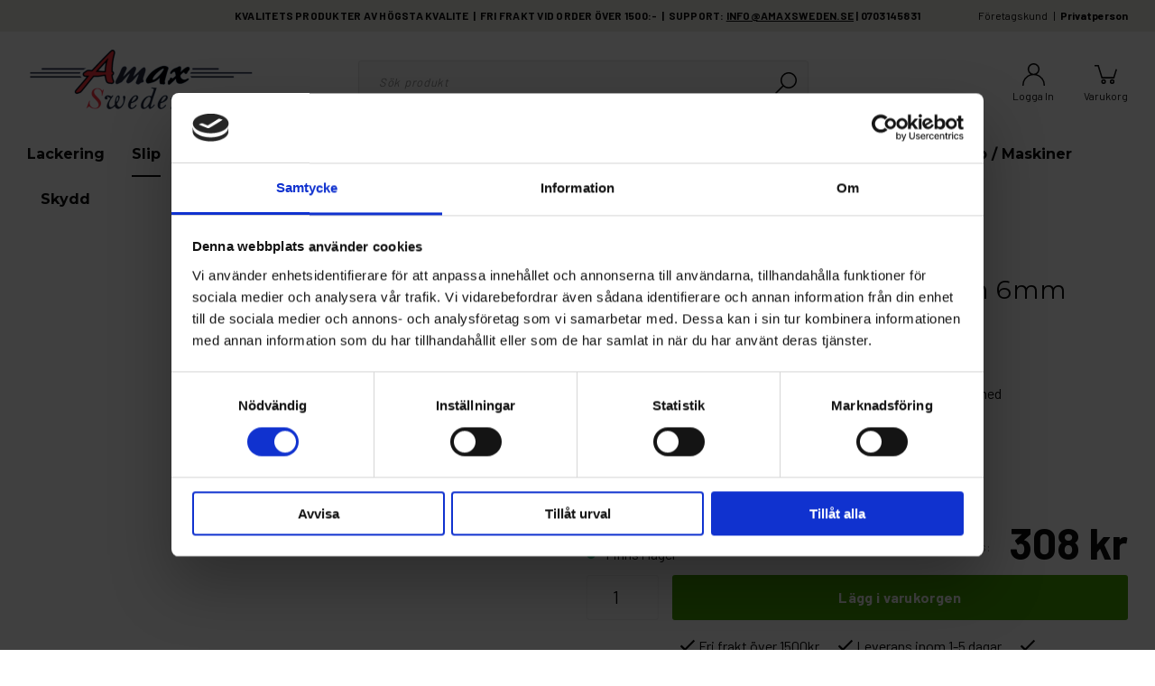

--- FILE ---
content_type: text/html; charset=UTF-8
request_url: https://amaxsweden.se/hallare-norton-kvick-tr-50mm-6mm-spindel/
body_size: 23947
content:

  




        <!doctype html>
    <html class="no-js antialiased" lang="sv">
      <head>
                  <title>Hållare Norton Kvick TR 50mm 6mm Spindel</title>
<meta http-equiv="Content-Type" content="text/html; charset=UTF-8">
<meta http-equiv="X-UA-Compatible" content="IE=edge">
<meta name="format-detection" content="telephone=no">
<meta id="viewport" name="viewport" content="width=device-width, initial-scale=1.0, minimum-scale=1.0">
<meta name="description" content="">
<meta name="keywords" content="">

<meta name="dc.title" content="Hållare Norton Kvick TR 50mm 6mm Spindel">
<meta name="dc.description" content="">
<meta name="dc.subject" content="">
<meta name="dc.language" content="sv">



        
  <link rel="canonical" href="https://amaxsweden.se/hallare-norton-kvick-tr-50mm-6mm-spindel/">

          
          
                      <link rel="stylesheet" id="global-style" href="/static/6f140179d87636364661961eba4a0bc897d81ab278987f552b57410bb8caad55/template/demo/temp/.build.css">
          
                                        <script>var language_variables = JSON.parse("\u007B\u0022TEXT_YOU_NEED_X_PACKAGES\u0022\u003A\u0022Du\u0020beh\\u00f6ver\u0020\u0025s\u0020paket\u0022,\u0022TEXT_CHOSEN\u0022\u003A\u0022Valda\u0022,\u0022TEXT_CHOSEN_SINGULAR\u0022\u003A\u0022Vald\u0022,\u0022CHOOSE_VARIANT\u0022\u003A\u0022V\\u00e4lj\u0020variant\u0022,\u0022CHOOSE_VARIANTS\u0022\u003A\u0022V\\u00e4lj\u0020varianter\u0022\u007D");</script>
          <script>var vendre_config = JSON.parse("\u007B\u0022general\u0022\u003A\u007B\u0022version\u0022\u003A\u00221337\u0022,\u0022load_foundation_js\u0022\u003Atrue,\u0022manufacturers_category_id\u0022\u003A\u00220\u0022,\u0022transition\u002Draw\u0022\u003A\u00220.2s\u0022,\u0022show_right_mobile_menu\u0022\u003Atrue,\u0022cart_slide_in\u0022\u003Atrue,\u0022show_info_buttons\u0022\u003Atrue,\u0022show_customer_type_popup\u0022\u003Afalse,\u0022show_left_to_free_shipping\u0022\u003Afalse,\u0022pricelist_special_price\u0022\u003Afalse,\u0022mobile_menu_full_row_trigger_dropdown\u0022\u003Atrue,\u0022animate_to_cart\u0022\u003Atrue,\u0022display_product_added_modal\u0022\u003Afalse,\u0022use_accordion_with_arrows\u0022\u003Atrue,\u0022use_responsive_images\u0022\u003Atrue,\u0022use_responsive_images_interval\u0022\u003Atrue,\u0022responsive_images_interval_px_width\u0022\u003A\u0022160\u0022,\u0022use_lazyload_on_product_list_images\u0022\u003Atrue,\u0022lazyload_product_list_images_px_before_viewport\u0022\u003A\u0022400\u0022,\u0022image\u002Dbackground\u002Dcolor\u002Draw\u0022\u003A\u0022\u0023f2f2f2\u0022,\u0022cookie_bar\u0022\u003A\u0022none\u0022,\u0022force_login\u0022\u003Afalse,\u0022product\u002Dimages\u002Ddynamic\u002Dsize\u002Dpadding\u002Draw\u0022\u003A\u002256.25\u0025\u0022,\u0022favorites_page_id\u0022\u003A\u002282\u0022,\u0022global\u002Dwidth\u002Draw\u0022\u003A\u00221350px\u0022,\u0022grid\u002Dspacing\u002Dmobile\u002Draw\u0022\u003A\u002210px\u0022,\u0022grid\u002Dspacing\u002Dipad\u002Draw\u0022\u003A\u002220px\u0022,\u0022grid\u002Dspacing\u002Ddesktop\u002Draw\u0022\u003A\u002220px\u0022,\u0022grid\u002Dcolumn\u002Dgutter\u002Dsmall\u002Draw\u0022\u003A\u002210px\u0022,\u0022grid\u002Dcolumn\u002Dgutter\u002Dmedium\u002Draw\u0022\u003A\u002220px\u0022,\u0022border\u002Dradius\u002Draw\u0022\u003A\u00223px\u0022,\u0022theme\u002Dprimary\u002Dcolor\u0022\u003A\u0022\u002344a000\u0022,\u0022theme\u002Dsecondary\u002Dcolor\u0022\u003A\u0022\u00230d0e0d\u0022,\u0022theme\u002Dcomplement\u002Dcolor\u0022\u003A\u0022\u0023a693d0\u0022,\u0022theme\u002Dborder\u002Dcolor\u0022\u003A\u0022\u0023f2f2f2\u0022,\u0022body\u002Dbackground\u0022\u003A\u0022\u0023ffffff\u0022,\u0022light\u002Dgray\u002Draw\u0022\u003A\u0022\u0023f2f2f2\u0022,\u0022medium\u002Dgray\u002Draw\u0022\u003A\u0022\u0023d2d2d2\u0022,\u0022dark\u002Dgray\u002Draw\u0022\u003A\u0022\u00238e8e8e\u0022,\u0022black\u002Draw\u0022\u003A\u0022\u0023000000\u0022,\u0022white\u002Draw\u0022\u003A\u0022\u0023ffffff\u0022,\u0022theme\u002Dsuccess\u002Dcolor\u0022\u003A\u0022\u00232bb885\u0022,\u0022theme\u002Dwarning\u002Dcolor\u0022\u003A\u0022\u0023f5dd3d\u0022,\u0022theme\u002Dalert\u002Dcolor\u0022\u003A\u0022\u0023da3942\u0022,\u0022body\u002Dfont\u002Dcolor\u0022\u003A\u0022\u00230a0a0a\u0022,\u0022complement\u002Dfont\u002Dcolor\u0022\u003A\u0022\u00239e9e9e\u0022,\u0022price\u002Dcolor\u0022\u003A\u0022\u00230a0a0a\u0022,\u0022price\u002Dnew\u002Dcolor\u0022\u003A\u0022\u0023ff7c33\u0022,\u0022price\u002Dold\u002Dcolor\u0022\u003A\u0022\u00238e8e8e\u0022,\u0022product\u002Dnew\u002Dtag\u002Dcolor\u0022\u003A\u0022\u0023ff69b4\u0022,\u0022product\u002Doverlay\u002Dcolor\u0022\u003A\u0022rgba\u00280,\u00200,\u00200,\u00200.04\u0029\u0022,\u0022favorite\u002Dicon\u002Doutline\u002Dcolor\u0022\u003A\u0022\u0023ff7c33\u0022,\u0022favorite\u002Dicon\u002Dsolid\u002Dcolor\u0022\u003A\u0022\u0023ff69b4\u0022\u007D,\u0022font\u0022\u003A\u007B\u0022use\u002Dgoogle\u002Dfont\u0022\u003Atrue,\u0022body\u002Dfont\u002Dfamily\u002Dgoogle\u002Dfont\u0022\u003A\u0022Barlow\u0022,\u0022header\u002Dfont\u002Dfamily\u002Dgoogle\u002Dfont\u0022\u003A\u0022Montserrat\u0022,\u0022global\u002Dlineheight\u002Draw\u0022\u003A\u00221.38\u0022,\u0022global\u002Dletter\u002Dspacing\u002Draw\u0022\u003A\u0022normal\u0022,\u0022paragraph\u002Dlineheight\u002Draw\u0022\u003A\u00221.5\u0022,\u0022paragraph\u002Dletter\u002Dspacing\u002Draw\u0022\u003A\u00220.02em\u0022,\u0022header\u002Dlineheight\u002Draw\u0022\u003A\u00221.3\u0022,\u0022header\u002Dletter\u002Dspacing\u002Draw\u0022\u003A\u00220.02em\u0022,\u0022header\u002Dfont\u002Dweight\u002Draw\u0022\u003A\u0022normal\u0022,\u0022header\u002Dmargin\u002Dbottom\u002Draw\u0022\u003A\u00228px\u0022,\u0022h1\u002Dmobile\u002Dsize\u002Draw\u0022\u003A\u002230px\u0022,\u0022h1\u002Dipad\u002Dsize\u002Draw\u0022\u003A\u002232px\u0022,\u0022h2\u002Dmobile\u002Dsize\u002Draw\u0022\u003A\u002226px\u0022,\u0022h2\u002Dipad\u002Dsize\u002Draw\u0022\u003A\u002228px\u0022,\u0022h3\u002Dmobile\u002Dsize\u002Draw\u0022\u003A\u002224px\u0022,\u0022h3\u002Dipad\u002Dsize\u002Draw\u0022\u003A\u002226px\u0022,\u0022h4\u002Dmobile\u002Dsize\u002Draw\u0022\u003A\u002221px\u0022,\u0022h4\u002Dipad\u002Dsize\u002Draw\u0022\u003A\u002223px\u0022,\u0022h5\u002Dmobile\u002Dsize\u002Draw\u0022\u003A\u002218px\u0022,\u0022h5\u002Dipad\u002Dsize\u002Draw\u0022\u003A\u002220px\u0022,\u0022h6\u002Dmobile\u002Dsize\u002Draw\u0022\u003A\u002216px\u0022,\u0022h6\u002Dipad\u002Dsize\u002Draw\u0022\u003A\u002218px\u0022,\u0022category\u002Dtitle\u002Dline\u002Dheight\u002Draw\u0022\u003A\u00221.2\u0022,\u0022h1\u002Dmobile\u002Dcategory\u002Dtitle\u002Dsize\u002Draw\u0022\u003A\u002224px\u0022,\u0022h1\u002Dipad\u002Dcategory\u002Dtitle\u002Dsize\u002Draw\u0022\u003A\u002236px\u0022,\u0022product\u002Dtitle\u002Dline\u002Dheight\u002Draw\u0022\u003A\u00221.3\u0022,\u0022h1\u002Dmobile\u002Dproduct\u002Dtitle\u002Dsize\u002Draw\u0022\u003A\u002224px\u0022,\u0022h1\u002Dipad\u002Dproduct\u002Dtitle\u002Dsize\u002Draw\u0022\u003A\u002228px\u0022,\u0022hero\u002Dline\u002Dheight\u002Draw\u0022\u003A\u00221.2\u0022,\u0022superhero\u002Dmobile\u002Dsize\u002Draw\u0022\u003A\u002244px\u0022,\u0022superhero\u002Dipad\u002Dsize\u002Draw\u0022\u003A\u002272px\u0022,\u0022middlehero\u002Dmobile\u002Dsize\u002Draw\u0022\u003A\u002236px\u0022,\u0022middlehero\u002Dipad\u002Dsize\u002Draw\u0022\u003A\u002260px\u0022,\u0022hero\u002Dmobile\u002Dsize\u002Draw\u0022\u003A\u002232px\u0022,\u0022hero\u002Dipad\u002Dsize\u002Draw\u0022\u003A\u002248px\u0022,\u0022semihero\u002Dmobile\u002Dsize\u002Draw\u0022\u003A\u002227px\u0022,\u0022semihero\u002Dipad\u002Dsize\u002Draw\u0022\u003A\u002236px\u0022,\u0022smallhero\u002Dmobile\u002Dsize\u002Draw\u0022\u003A\u002222px\u0022,\u0022smallhero\u002Dipad\u002Dsize\u002Draw\u0022\u003A\u002224px\u0022\u007D,\u0022top_bar\u0022\u003A\u007B\u0022show_top_bar_mobile\u0022\u003Atrue,\u0022show_top_bar_desktop\u0022\u003Atrue,\u0022top_bar_page_ids\u0022\u003A\u002216,17\u0022,\u0022show_top_bar_currencies\u0022\u003Atrue,\u0022show_top_bar_infopages\u0022\u003Afalse,\u0022show_top_bar_languages\u0022\u003Atrue,\u0022show_top_bar_markets\u0022\u003Atrue,\u0022show_top_bar_selling_points\u0022\u003Atrue,\u0022show_top_bar_vat\u0022\u003Atrue,\u0022top_bar_infopages_position_right\u0022\u003Afalse,\u0022top_bar_selling_points_position\u0022\u003A\u0022center\u0022,\u0022top\u002Dbar\u002Dheight\u002Draw\u0022\u003A\u002235px\u0022,\u0022header\u002Dtop\u002Dbar\u002Dbg\u0022\u003A\u0022\u0023eceae5\u0022\u007D,\u0022search\u0022\u003A\u007B\u0022show_pages_in_search_result\u0022\u003Afalse\u007D,\u0022page_header\u0022\u003A\u007B\u0022header_design\u0022\u003A\u0022header1\u0022,\u0022header_icons\u0022\u003A\u0022package2\u0022,\u0022header\u002Dlogo\u002Dheight\u002Dmobile\u002Draw\u0022\u003A\u002250px\u0022,\u0022header\u002Dlogo\u002Dpadding\u002Dmobile\u002Draw\u0022\u003A\u002212px\u0022,\u0022header\u002Dlogo\u002Dheight\u002Ddesktop\u002Draw\u0022\u003A\u002277px\u0022,\u0022header\u002Dlogo\u002Dpadding\u002Ddesktop\u002Draw\u0022\u003A\u002217px\u0022,\u0022header\u002Dmenu\u002Dheight\u002Ddesktop\u002Draw\u0022\u003A\u002250px\u0022,\u0022mobile_header_menu\u0022\u003A\u0022mobile_menu1\u0022,\u0022mobile_menu_side_scroll\u0022\u003Afalse,\u0022drop_menu\u0022\u003A\u0022all\u002Dhorizontal\u0022,\u0022drop_menu_click\u0022\u003Atrue,\u0022show_category_depth\u0022\u003A\u00222\u0022,\u0022show_only_the_collection_category_dropdown\u0022\u003Afalse,\u0022pages_menu_id\u0022\u003A\u002273\u0022,\u0022doofinder_search\u0022\u003Atrue,\u0022header\u002Dmobile\u002Dbg\u0022\u003A\u0022\u0023ffffff\u0022,\u0022header\u002Dmobile\u002Dmenu\u002Dbg\u0022\u003A\u0022\u0023ffffff\u0022,\u0022header\u002Dmobile\u002Dmenu\u002Dborder\u002Dcolor\u0022\u003A\u0022\u0023d9d9d9\u0022,\u0022header\u002Dmobile\u002Dmenu\u002Dactive\u002Dbackground\u002Dcolor\u0022\u003A\u0022\u0023d9d9d9\u0022,\u0022header\u002Dmobile\u002Dmenu\u002Dfooter\u002Dbackground\u002Dcolor\u0022\u003A\u0022\u0023d9d9d9\u0022,\u0022header\u002Dmobile\u002Dmenu\u002Dborder\u002Dsize\u002Draw\u0022\u003A\u00221px\u0022,\u0022header\u002Ddesktop\u002Dbg\u0022\u003A\u0022\u0023ffffff\u0022,\u0022header\u002Ddesktop\u002Dmenu\u002Dbg\u0022\u003A\u0022\u0023ffffff\u0022,\u0022header\u002Dmenu\u002Ddropdown\u002Dbig\u002Dcolor\u0022\u003A\u0022\u0023ffffff\u0022\u007D,\u0022page_footer\u0022\u003A\u007B\u0022footer_design\u0022\u003A\u0022footer1\u0022,\u0022one_to_three_gallery_page_ids_for_footer\u0022\u003A\u002216,17\u0022,\u0022show_footer_newsletter\u0022\u003Afalse,\u0022newsletter\u002Dbutton\u002Dcolor\u0022\u003A\u0022\u0023000000\u0022,\u0022show_social_follow_icons_footer\u0022\u003Atrue,\u0022show_social_follow_icons_footer_folder\u0022\u003A\u0022original\u0022,\u0022show_social_follow_icons_footer_color\u0022\u003Atrue,\u0022show_copyright\u0022\u003Atrue,\u0022show_vendre_link\u0022\u003Atrue,\u0022footer\u002Dbg\u0022\u003A\u0022\u0023ffffff\u0022,\u0022footer\u002Dsecondary\u002Dbg\u0022\u003A\u0022\u0023ffffff\u0022,\u0022footer_text_center\u0022\u003Afalse,\u0022footer_custom_text_color\u0022\u003Afalse,\u0022footer\u002Dtext\u002Dcolor\u0022\u003A\u0022\u0023000000\u0022,\u0022footer_copyright_custom_text_color\u0022\u003Afalse,\u0022footer\u002Dcopyright\u002Dtext\u002Dcolor\u0022\u003A\u0022\u0023fff\u0022,\u0022footer\u002Dsocial\u002Dicons\u002Dsize\u002Draw\u0022\u003A\u002250px\u0022,\u0022footer\u002Dsocial\u002Dicons\u002Dpadding\u002Draw\u0022\u003A\u002215px\u0022,\u0022footer_headings_bold\u0022\u003Atrue,\u0022footer_headings_uppercase\u0022\u003Afalse\u007D,\u0022product_listing\u0022\u003A\u007B\u0022product_tag_id\u0022\u003A\u002265\u0022,\u0022product\u002Dbox\u002Dbackground\u0022\u003A\u0022\u0023fff\u0022,\u0022product_listing_grid_design\u0022\u003A\u0022product_listing_extended\u0022,\u0022show_quantity_input_in_product_listing\u0022\u003Atrue,\u0022product_listing_show_second_image_hover\u0022\u003Atrue,\u0022show_discount_in_productbox\u0022\u003Atrue,\u0022show_product_overlay\u0022\u003Afalse,\u0022show_product_border\u0022\u003Atrue,\u0022show_variant_information\u0022\u003Afalse,\u0022show_brand_information\u0022\u003Atrue,\u0022product_listing_article_number\u0022\u003Afalse,\u0022show_recomended_price\u0022\u003Afalse,\u0022show_stock_status\u0022\u003Afalse,\u0022product_listing_allow_design_toggle\u0022\u003Afalse,\u0022product_listing_default_design\u0022\u003A\u0022grid\u0022,\u0022product_listing_row_design\u0022\u003A\u0022product_listing_standard\u0022,\u0022use_content_position\u0022\u003A\u0022left\u0022,\u0022products_per_row_xxlarge\u0022\u003A\u00224\u0022,\u0022products_per_row_xlarge\u0022\u003A\u00224\u0022,\u0022products_per_row_large\u0022\u003A\u00224\u0022,\u0022products_per_row_medium\u0022\u003A\u00223\u0022,\u0022products_per_row_small\u0022\u003A\u00222\u0022\u007D,\u0022listing\u0022\u003A\u007B\u0022categories_left\u0022\u003A\u0022none\u0022,\u0022filter_design\u0022\u003A\u0022compact\u0022,\u0022filter_left_summary\u0022\u003Afalse,\u0022show_category_overlay\u0022\u003Atrue,\u0022category\u002Dbackground\u002Dfont\u002Dcolor\u0022\u003A\u0022\u00230a0a0a\u0022,\u0022category\u002Doverlay\u002Dcolor\u0022\u003A\u0022rgba\u00280,\u00200,\u00200,\u00200.25\u0029\u0022,\u0022show_category_image_mobile\u0022\u003Afalse,\u0022show_count_products\u0022\u003Atrue,\u0022full_top_image\u0022\u003Afalse,\u0022center_description\u0022\u003Atrue,\u0022show_category_image_as_background\u0022\u003Afalse,\u0022show_category_image_as_background_full_width\u0022\u003Atrue,\u0022auto_pagination\u0022\u003Atrue,\u0022show_subcategories\u0022\u003Afalse,\u0022auto_pagination_scrolls\u0022\u003A\u00223\u0022\u007D,\u0022product\u0022\u003A\u007B\u0022show_product_images_thumbnails\u0022\u003Atrue,\u0022show_product_images_thumbnails_left\u0022\u003Atrue,\u0022show_brand\u0022\u003Atrue,\u0022show_brand_as_image\u0022\u003Atrue,\u0022sticky_buy_mobile\u0022\u003Afalse,\u0022variant_design\u0022\u003A\u0022dropdowns\u0022,\u0022attribute_design\u0022\u003A\u0022buttons\u0022,\u0022show_attribute_labels\u0022\u003Afalse,\u0022combine_variants\u0022\u003Atrue,\u0022show_variant_choice_image\u0022\u003Atrue,\u0022show_variant_choice_image_as_circle\u0022\u003Atrue,\u0022use_question_about_product\u0022\u003Atrue,\u0022show_tags\u0022\u003Afalse,\u0022show_tags_image\u0022\u003Afalse,\u0022show_tags_gray\u0022\u003Afalse,\u0022show_related_products\u0022\u003Atrue,\u0022show_related_products_from_category\u0022\u003Afalse,\u0022show_last_viewed_products\u0022\u003Afalse,\u0022related_category_for_color\u0022\u003A\u0022\u0022,\u0022show_manufacturer_description_in_tabs\u0022\u003Atrue,\u0022show_article_number\u0022\u003Atrue,\u0022show_ean_number\u0022\u003Atrue,\u0022show_partners_stock\u0022\u003Afalse,\u0022show_product_page_usp\u0022\u003Atrue,\u0022show_associated_products\u0022\u003Atrue,\u0022short_desc_sentences\u0022\u003A\u00222\u0022,\u0022show_description\u0022\u003A\u0022long\u0022,\u0022show_quantity_discounts\u0022\u003Atrue,\u0022show_instock_status\u0022\u003Atrue,\u0022show_instock_status_current_customer\u0022\u003Atrue,\u0022show_instock_status_amount\u0022\u003Afalse,\u0022show_instock_status_amount_current_customer\u0022\u003Afalse,\u0022show_tabs\u0022\u003Atrue,\u0022show_b2b_registration\u0022\u003Atrue,\u0022b2b_registration_page_link\u0022\u003A\u00220\u0022,\u0022show_review_summary\u0022\u003Afalse,\u0022show_auto_generated_pdf_file\u0022\u003Afalse,\u0022show_files_in_separate_tab\u0022\u003Atrue,\u0022show_embedded_video_in_description_tab\u0022\u003Atrue,\u0022show_embedded_video_in_slideshow\u0022\u003Afalse,\u0022embedded_video_in_slideshow_position\u0022\u003A\u00222\u0022,\u0022product_image_mouseover_zoom\u0022\u003Afalse,\u0022product_image_column_size_desktop\u0022\u003A\u00226\u0022,\u0022show_vat_text\u0022\u003Atrue,\u0022show_total_final_price\u0022\u003Afalse,\u0022content_hub_perfect_match_only\u0022\u003Afalse\u007D,\u0022checkout\u0022\u003A\u007B\u0022limit_page_header\u0022\u003Atrue,\u0022hide_page_footer\u0022\u003Atrue,\u0022orientation\u0022\u003A\u0022horizontal\u0022,\u0022payment_shipping_method_design\u0022\u003A\u0022horizontal\u0022,\u0022show_count_cart\u0022\u003Atrue,\u0022show_country_choice\u0022\u003Atrue,\u0022show_delivery_address\u0022\u003Atrue,\u0022show_choose_address\u0022\u003Afalse,\u0022show_shipping_description\u0022\u003Atrue,\u0022show_payment_description\u0022\u003Afalse,\u0022show_payment_if_one\u0022\u003Atrue,\u0022show_choose_delivery_address\u0022\u003Atrue,\u0022upsale_category_id\u0022\u003A\u0022258\u0022,\u0022show_vat_validation\u0022\u003Atrue,\u0022show_upsale_category\u0022\u003Afalse,\u0022pickup_place\u0022\u003Atrue,\u0022budbee\u0022\u003Afalse,\u0022hide_freight\u0022\u003Afalse,\u0022show_price_per_unit\u0022\u003Afalse,\u0022show_package_content\u0022\u003Afalse,\u0022show_total_content\u0022\u003Afalse,\u0022show_item_price\u0022\u003Afalse,\u0022show_input_on_quantity\u0022\u003Afalse,\u0022show_voucher\u0022\u003Atrue,\u0022show_customer_type\u0022\u003Afalse\u007D,\u0022tracking\u0022\u003A\u007B\u0022nosto_id\u0022\u003A\u0022\u0022,\u0022enhanced_ecommerce\u0022\u003Afalse\u007D,\u0022account\u0022\u003A\u007B\u0022show_favorites\u0022\u003Atrue,\u0022show_most_ordered\u0022\u003Atrue,\u0022show_address_book\u0022\u003Atrue\u007D,\u0022sharing\u0022\u003A\u007B\u0022facebook_meta\u0022\u003Atrue,\u0022show_icons\u0022\u003Atrue,\u0022facebook\u0022\u003Atrue,\u0022twitter\u0022\u003Atrue,\u0022linkedin\u0022\u003Atrue,\u0022tumblr\u0022\u003Atrue,\u0022google\u0022\u003Atrue,\u0022pinterest\u0022\u003Atrue\u007D,\u0022google_data_types\u0022\u003A\u007B\u0022active\u0022\u003Atrue,\u0022info\u0022\u003Atrue,\u0022product\u0022\u003Atrue,\u0022breadcrumb\u0022\u003Atrue,\u0022social\u0022\u003Atrue,\u0022search\u0022\u003Atrue\u007D,\u0022markets\u0022\u003A\u007B\u0022show_popup\u0022\u003Afalse,\u0022select_by_market\u0022\u003Atrue,\u0022select_by_country\u0022\u003Atrue,\u0022country_dropdown\u0022\u003Atrue,\u0022suggest_from_ip_lookup\u0022\u003Atrue,\u0022use_suggestion_as_default\u0022\u003Atrue,\u0022show_mismatch\u0022\u003Afalse\u007D\u007D");</script>

                    <script>
  // Nice-to-have: Move this to Vuex

  var vendreFavoritesCustomersProductsList = JSON.parse("false");
  var vendreCustomCustomersProductsLists = JSON.parse("\u005B\u005D");
</script>

          <script>
            window.VendreCurrencyFormatter = (function(number) {let thousands_point = JSON.parse('" "');let decimal_places = JSON.parse('"0"');let decimal_separator = JSON.parse('","');let symbol_left = JSON.parse('""');let symbol_right = JSON.parse('" kr"');number = parseFloat(number) || 0;let rounded = number.toFixed(decimal_places);let match = rounded.toString().match(/(-?)(\d+)(?:\.(\d*))?/);if (!match) {return '';}let sign = match[1];let integer = match[2];let fractional = match[3] || '';if (integer >= 1000 && thousands_point.length) {integer = integer.replace(/\B(?=(\d{3})+(?!\d))/g, thousands_point);}if (fractional.length < decimal_places) {fractional += new Array(decimal_places - fractional.length).join('0');}if (decimal_places == 0) {decimal_separator = '';}number = sign + symbol_left + integer + decimal_separator + fractional + symbol_right;return number;});
          </script>

                      
<script type="text/x-template" data-vue-component="brands-list">
  <div class="brands-list-wrapper">
    <ul class="alphabet-list">
      <li v-for="(value, key) in alphabetList" class="alphabet-item" @click="value.length ? sortManufactors(key) : '' ">
        <span class="alpabet-span" :class="{'disabled': !value.length, 'active' : activeLetter == key }">{{ key }}</span>
      </li>
    </ul>

    <div class="manufacture-list-wrapper" :class="{'manufacture-flex': sort }">
      <div class="manufacture-list" v-for="(value, key) in sortedArray" v-if="value.length" :class="{'extra-width' : hasBeenFilterd }">
        <h2>{{ key }}</h2>
        <ul class="manufacture-list-headline row" :class="{'manufacture-list-flex' : sort ? (hasBeenFilterd ? align : '') : align }">
          <li class="manufacture-list-box" v-for="brand in value">
            <a :href="brand.href">
              <h6 :class="{'extra-bold': description }">{{ brand.name }}</h6>
              <p v-if="description && brand.description" v-html="brand.description"></p>
            </a>
          </li>
        </ul>
      </div>
    </div>

    <div class="brands-reset-wrapper">
      <button v-if="hasBeenFilterd" class="button primary center" @click="resetFilter()">
        {{ langstr['BUTTON_CLEAR_FILTERS'] }}
      </button>
    </div>

  </div>
</script>
                      

<script type="text/x-template" data-vue-component="example-list">
  <div>
    <ul v-on:click="reverseList">
      <li><strong>{{ langstr['P_FAVORITES_LISTING_DESCRIPTION'] }}</strong></li>
      <example-list-row v-for="item in list" :key="item.id" :name="item.name"></example-list-row>
    </ul>
    <div>List type: {{ listType }}</div>
    <div>User agent: {{ userAgent }}</div>
  </div>
</script>

                      
<script type="text/x-template" data-vue-component="example-list-row">
  <li>{{ name }}</li>
</script>

                                                                                                                                    

<script type="text/x-template" data-vue-component="customers-products-lists-header-heart">
  <div>
    <a :href="favoritesHref" :class="[{ 'has-favorites' : count > 0 }, initClass]" :title="favoritesPage" ref="headerHeart" data-favorite-animation>
      <div class="heart-icon" v-if="count < 1" v-html="svgHeart"></div>
      <div class="heart-icon" v-if="count > 0" v-html="svgHeartSolid"></div>
      <span class="title" v-html="count" v-cloak></span>
    </a>
  </div>
</script>

                                                                  

<script type="text/x-template" data-vue-component="market-popup">
  <aside id="market-popup" class="popup centered market-popup" :class="{ 'active' : active }">
    <div class="popup-inner">
      <div class="markets" :class="{ 'slide': activeSlide == 2 }">
        <h4>{{ langstr['MARKET_POPUP_TITLE'] }}</h4>
        <div class="selected-market-wrapper" v-if="selectedMarket">
          <h5 class="selected-market">
            <img v-if="selectedMarket.image" :src="selectedMarket.image.image">
            {{ selectedMarket.name }}
          </h5>

          <ul class="market-info">
            <li v-if="selectedMarket.currency_code">{{ langstr['CURRENCY'] }} <span class="currency">{{ selectedMarket.currency_code }}</span></li>
            <li>{{ langstr['LANGUAGE'] }} {{ selectedLanguage.name }}</li>
          </ul>
        </div>

        <h5 v-if="selectByCountry && !selectByMarketAndCountry">{{ langstr['MARKET_POPUP_SUGGESTION_TEXT'] }}</h5>

        <div v-if="!selectByCountry || selectByMarketAndCountry">
          <span v-for="market in markets" class="market-link" @click="setSelectedMarket($event)" :key="market.id" :vkey="market.id" :class="{ 'active': market.id == selectedMarket.id }">
            <img v-if="market.image" :src="market.image.image">
            {{ market.name }}
            <span v-html="svg['angleRight']"></span>
          </span>
        </div>

        <select v-else-if="countryDropdown" @change="setSelectedCountry($event)" v-model="selectedCountryId">
          <option v-for="country in marketCountries" :value="country.id">{{ country.name }}</option>
        </select>

        <div v-else>
          <span v-for="country in marketCountries" class="country-link" @click="setSelectedCountry($event)" :key="country.id" :vkey="country.id" :class="{ 'active': country.id == selectedCountry.id }">
            {{ country.name }}
          </span>
        </div>

        <div class="session-mismatch-wrapper text-center" v-if="showMismatch && storedMarketSelection && sessionMarket">
          {{ langstr['MARKET_POPUP_MISMATCH_TEXT'] }}
          <div v-if="storedMarketSelection.marketId != sessionMarket.id" class="session-mismatch-market">{{ sessionMarket.name }}</div>
          <div v-if="storedMarketSelection.countryId != sessionCountry.id" class="session-mismatch-country">{{ sessionCountry.name }}</div>
        </div>

        <button v-if="!selectByMarketAndCountry && selectByCountry && countryDropdown" @click="confirmSelection()" class="button primary market-popup-button">{{ langstr['MARKET_POPUP_BUTTON_TEXT'] }}</button>
      </div>

      <div v-if="selectByMarketAndCountry" class="countries" :class="{ 'slide': activeSlide == 2 }">
        <div class="selected-market-wrapper" v-if="selectedMarket">
          <h4>{{ langstr['MARKET_POPUP_SELECTED_MARKET'] }}</h4>
          <h5 class="selected-market">
            <img v-if="selectedMarket.image" :src="selectedMarket.image.image" :title="selectedMarket.name">
            {{ selectedMarket.name }}
            <span class="change-market" @click="setActiveSlide(1)">{{ langstr['CHANGE'] }}</span>
          </h5>
        </div>

        <select v-if="countryDropdown" @change="setSelectedCountry($event)" v-model="selectedCountryId"> 
          <option v-for="country in selectedMarketCountries" :value="country.id">{{ country.name }}</option>
        </select>

        <div v-else>
          <span v-for="country in selectedMarketCountries" class="country-link" @click="setSelectedCountry($event)" :key="country.id" :vkey="country.id" :class="{ 'active': country.id == selectedCountry.id }">
            <img :src="country.image" :title="country.name">
            {{ country.name }}
          </span>
        </div>

        <button v-if="countryDropdown" @click="confirmSelection()" class="button primary market-popup-button">{{ langstr['MARKET_POPUP_BUTTON_TEXT'] }}</button>
      </div>
    </div>
  </aside>
</script>

                                                                                        

<script type="text/x-template" data-vue-component="vat-toggle">
  <div class="vat-toggle">
    <button @click="setVatDisplayAndReloadPage(0)" :class="[currentVatDisplay == 0 ? 'active' : '']">{{ langstr['PRICES_VAT_TEXT_4'] }}</button>
    <button @click="setVatDisplayAndReloadPage(1)" :class="[currentVatDisplay == 1 ? 'active' : '']">{{ langstr['PRICES_VAT_TEXT_2'] }}</button>
  </div>
</script>

          
          
        <script src="/template/demo/js/vendor/vue-2.5.16.min.js"></script>
                                                                                                                                                                            
  <script src="/static/9ee8de8778daabbf79517ee4791a3f4cbf83f20c2d6e6d9a01ec9de1bf9016d2/template/demo/temp/.build.js"></script>

        
                    <script defer src="https://www.google.com/recaptcha/api.js?onload=reCAPTCHA_onload&amp;render=explicit"></script>
        
                    <meta property="og:site_name" content="amaxsweden.se">
  <meta property="og:title" content="Hållare Norton Kvick TR 50mm 6mm Spindel">
  <meta property="og:url" content="https://amaxsweden.se/hallare-norton-kvick-tr-50mm-6mm-spindel/">
      <meta property="og:description" content="Säljes i antal 1st
TR: Snabbfäste med nylonskruv typ TR. Används tillsammans med 
denna hållare typ TR 50mm med 6mm spindeldiameter.
 ">
    <meta property="og:type" content="product">
  <meta property="og:locale" content="sv_SE">
            <meta property="og:image" content="https://amaxsweden.se/image/741/download.webp">
    <meta property="og:image:width" content="800">
    <meta property="og:image:height" content="800">
            
          


  
    
  
  <!-- Google Consent Mode -->

  <!-- This has to be combined with an external cookie script for enabling storage -->

  <script>
      window.dataLayer = window.dataLayer || [];
      function gtag() {
        dataLayer.push(arguments);
      }
      gtag("consent", "default", {
        ad_personalization: "denied",
        ad_storage: "denied",
        ad_user_data: "denied",
        analytics_storage: "denied",
        functionality_storage: "denied",
        personalization_storage: "denied",
        security_storage: "granted",
        wait_for_update: 500,
    });
    gtag("set", "ads_data_redaction", true);
    gtag("set", "url_passthrough", true);
  </script>
  <!-- End Google Consent Mode -->

    <!-- Google Tag Manager -->
    <script>(function(w,d,s,l,i){w[l]=w[l]||[];w[l].push({'gtm.start':
    new Date().getTime(),event:'gtm.js'});var f=d.getElementsByTagName(s)[0],
    j=d.createElement(s),dl=l!='dataLayer'?'&l='+l:'';j.async=true;j.src=
    'https://www.googletagmanager.com/gtm.js?id='+i+dl;f.parentNode.insertBefore(j,f);
    })(window,document,'script','dataLayer','GTM-PKZ6CW2');</script>
  <!-- End Google Tag Manager -->


        <script>
      
      
      window.dataLayer = window.dataLayer || [];

      var productPosition = 0;

function gtmGa4Init() {
  registerGa4EventListeners();
  productGa4Impressions('data-doofinder-impression', 'Doofinder Autocomplete');
}

      
      window.dataLayer = window.dataLayer || [];
    dataLayer.push({
      'customer_id' : 'Ej inloggad'
    });
        function productGa4Impressions(impressionSelector, listName = "Associated product: Hållare Norton Kvick TR 50mm 6mm Spindel") {
  dataLayer = window.dataLayer || [];

  if ($( "[" + impressionSelector + "='true']" ).length) {
    var datalayerItemListGA4 = [];
    var datalayerItemListUA = [];

    $( "[" + impressionSelector + "='true']" ).each(function() {
      var productData = JSON.parse($(this).attr('data-product-object'));

      if (productData.id) {
        productPosition = productPosition + 1;

        let productDataGa4 = {
          'item_id' : productData.id
        , 'item_name' : productData.name
        , 'item_list_name' : productData.list ? productData.list : listName
        , 'item_brand' : productData.brand
        , 'item_variant' : productData.variant
        , 'index' : productPosition
        , 'price' : productData.price
        };

        let productDataUa = {
          'id' : productData.id
        , 'name' : productData.name
        , 'list' : productData.list ? productData.list : listName
        , 'brand' : productData.brand
        , 'variant' : productData.variant
        , 'position' : productPosition
        , 'price' : productData.price
        };

        Object.keys(productDataGa4).forEach((key) => (productDataGa4[key] == '') && delete productDataGa4[key]);
        Object.keys(productDataUa).forEach((key) => (productDataUa[key] == '') && delete productDataUa[key]);

        datalayerItemListGA4.push(productDataGa4);
        datalayerItemListUA.push(productDataUa);

        $(this).attr('' + impressionSelector + '', 'false');
        $(this).attr('data-list-position', productPosition);
      }
    });

          dataLayer.push({ ecommerce: null });
      dataLayer.push({
        'event': 'view_item_list',
        'ecommerce': {
          'currency': 'SEK',
          'items': datalayerItemListGA4
        }
      });
    
      };
};
      function registerGa4EventListeners() {

  // Only register these scripts once
  if (!window.ga4Initialized) {
    $(document).ajaxComplete(function(e, xhr, settings) {
        if (settings.url.includes('page')) {
          productGa4Impressions('data-impression');
        };
    });

    productGa4Impressions('data-impression');

    
    window.addEventListener('CookieScriptLoaded', function() {
      // view_item_list is not pushed to data-layer due to this event is not triggered. 
      // Moved function call productGa4Impressions outside 
    });

    window.ga4Initialized = true;
  }

  // Remove and re-register these scripts to support dynamic content
  $('[data-product]').off('click.ga4Impression');
  $('[data-product]').on('click.ga4Impression', function(e) {

    if ($(e.target).is("button[type=submit]") || $(e.target).is('[href*="buy_now"')) {
      return true;
    }

    if ($(e.target).parents("[data-doofinder-impression]").length == 1) {
      var listName = "Doofinder Autocomplete";
    } else {
      var listName = "Associated product: Hållare Norton Kvick TR 50mm 6mm Spindel";
    }

    if ($(this).attr('data-click-tracked') != "true") {
      var productData = JSON.parse($(this).attr('data-product-object'));
      var listPosition = parseInt($(this).attr("data-list-position"));

      let productDataGa4 = {
        'item_id' : productData.id
      , 'item_name' : productData.name
      , 'item_list_name' : productData.list ? productData.list : listName
      , 'item_brand' : productData.brand
      , 'item_variant' : productData.variant
      , 'index' : listPosition
      , 'price' : productData.price
      };

      let productDataUa = {
        'id' : productData.id
      , 'name' : productData.name
      , 'brand' : productData.brand
      , 'variant' : productData.variant
      , 'position' : listPosition
      , 'price' : productData.price
      };

      Object.keys(productDataGa4).forEach((key) => (productDataGa4[key] == '') && delete productDataGa4[key]);
      Object.keys(productDataUa).forEach((key) => (productDataUa[key] == '') && delete productDataUa[key]);

      window.addEventListener("beforeunload", function() {

                  dataLayer.push({ ecommerce: null });
          dataLayer.push({
            'event': 'select_item',
            'ecommerce': {
              'currency': 'SEK',
              'items': [productDataGa4]
            }
          });
        
        
      });

      $(this).attr('data-click-tracked', "true")
    }
  });

}
      $(document).ready(function() {
        gtmGa4Init();
      });

      $(document).ajaxComplete(function() {
        gtmGa4Init();
      });

      $(document).on('vendreCartUpdate', function(e) { 
        
        
        $.getJSON("/?json_template&action=get_ga_tracking_info&hide_ajax_loader=true",
          {
            cart_changes: JSON.stringify(e.detail.products)
          }
        )
        .done(function(trackingResponse) {
          for (i = 0; i < trackingResponse.ga.added_to_cart.length; i++) {
            Object.keys(trackingResponse.ga.added_to_cart[i]).forEach((key) => (trackingResponse.ga.added_to_cart[i][key] == '') && delete trackingResponse.ga.added_to_cart[i][key])
          }
          if (trackingResponse.ga.added_to_cart.length) {

                          dataLayer.push({ ecommerce: null });
              dataLayer.push({
                'event': 'add_to_cart',
                'ecommerce': {
                  'currency': 'SEK',
                  'value': '',
                  'items': trackingResponse.ga4.added_to_cart
                }
              });
            
                        
            
          }
          for (i = 0; i < trackingResponse.ga.removed_from_cart.length; i++) {
            Object.keys(trackingResponse.ga.removed_from_cart[i]).forEach((key) => (trackingResponse.ga.removed_from_cart[i][key] == '') && delete trackingResponse.ga.removed_from_cart[i][key])
          }
          if (trackingResponse.ga.removed_from_cart.length) {

                          dataLayer.push({ ecommerce: null });
              dataLayer.push({
                'event': 'remove_from_cart',
                'ecommerce': {
                  'currency': 'SEK',
                  'value': '',
                  'items': trackingResponse.ga4.removed_from_cart
                }
              });
            
            
            
          }
        })
        .fail(function(jqXHR, textStatus) {
                  });

      });
      
              
    dataLayer.push({ ecommerce: null });
    dataLayer.push({
      'event': 'view_item',
      'ecommerce': {
        'currency': 'SEK',
        'items': [{
          'item_name': 'Hållare Norton Kvick TR 50mm 6mm Spindel',
          'item_id': 'NO 17817',
          'index': 0,
          'price': 246.67,
                              }]
       }
    });

            
      
            
    </script>
  
          <script id="Cookiebot" src="https://consent.cookiebot.com/uc.js" data-cbid="7e560a50-8fcd-4796-af30-f8f4bffd8de7" data-blockingmode="auto" type="text/javascript"></script>
      </head>

      <body class="wrapper-product">
                  <!-- Google Tag Manager (noscript) -->
          <noscript><iframe src="https://www.googletagmanager.com/ns.html?id=GTM-PKZ6CW2"
          height="0" width="0" style="display:none;visibility:hidden"></iframe></noscript>
          <!-- End Google Tag Manager (noscript) -->
                <aside class="mobile-menu header1 use-arrows" data-push data-slide-in-object="data-mobile-menu">
  <div class="mobile-menu-wrapper">

                            <ul>
            <li class="parent">
                              <span data-parent><svg xmlns="http://www.w3.org/2000/svg" viewBox="0 0 256 512"><path d="M119.5 326.9L3.5 209.1c-4.7-4.7-4.7-12.3 0-17l7.1-7.1c4.7-4.7 12.3-4.7 17 0L128 287.3l100.4-102.2c4.7-4.7 12.3-4.7 17 0l7.1 7.1c4.7 4.7 4.7 12.3 0 17L136.5 327c-4.7 4.6-12.3 4.6-17-.1z"/></svg></span>
                <a href="#" title="Lackering " data-parent>Lackering </a>
                      <ul class="menu-level-1">
          <li><a href="https://amaxsweden.se/lackering/">Alla Lackering </a></li>
              <li class="parent">        <span data-parent><svg xmlns="http://www.w3.org/2000/svg" viewBox="0 0 256 512"><path d="M119.5 326.9L3.5 209.1c-4.7-4.7-4.7-12.3 0-17l7.1-7.1c4.7-4.7 12.3-4.7 17 0L128 287.3l100.4-102.2c4.7-4.7 12.3-4.7 17 0l7.1 7.1c4.7 4.7 4.7 12.3 0 17L136.5 327c-4.7 4.6-12.3 4.6-17-.1z"/></svg></span>        <a href="https://amaxsweden.se/billack-losvikt-cromax-spies-hecker/" data-parent="">Billack lösvikt / Cromax / Spies Hecker</a>
                        <ul class="menu-level-2">
          <li><a href="https://amaxsweden.se/billack-losvikt-cromax-spies-hecker/">Alla Billack lösvikt / Cromax / Spies Hecker</a></li>
              <li class="">        <a href="https://amaxsweden.se/1k-baslack-solid/">1K Baslack Solid</a>
              </li>
          <li class="">        <a href="https://amaxsweden.se/1k-baslack-metallic-pearl/">1K Baslack Metallic, Pearl</a>
              </li>
          <li class="">        <a href="https://amaxsweden.se/2k-lack-solid/">2K Lack Solid </a>
              </li>
      </ul>

              </li>
          <li class="parent">        <span data-parent><svg xmlns="http://www.w3.org/2000/svg" viewBox="0 0 256 512"><path d="M119.5 326.9L3.5 209.1c-4.7-4.7-4.7-12.3 0-17l7.1-7.1c4.7-4.7 12.3-4.7 17 0L128 287.3l100.4-102.2c4.7-4.7 12.3-4.7 17 0l7.1 7.1c4.7 4.7 4.7 12.3 0 17L136.5 327c-4.7 4.6-12.3 4.6-17-.1z"/></svg></span>        <a href="https://amaxsweden.se/lackmaterial-ovr-cromax-spies-hecker/" data-parent="">Lackmaterial Övr Cromax / Spies Hecker</a>
                        <ul class="menu-level-2">
          <li><a href="https://amaxsweden.se/lackmaterial-ovr-cromax-spies-hecker/">Alla Lackmaterial Övr Cromax / Spies Hecker</a></li>
              <li class="">        <a href="https://amaxsweden.se/hardare-vhs/">Härdare VHS</a>
              </li>
          <li class="">        <a href="https://amaxsweden.se/fortunning-c360/">Förtunning</a>
              </li>
      </ul>

              </li>
          <li class="parent">        <span data-parent><svg xmlns="http://www.w3.org/2000/svg" viewBox="0 0 256 512"><path d="M119.5 326.9L3.5 209.1c-4.7-4.7-4.7-12.3 0-17l7.1-7.1c4.7-4.7 12.3-4.7 17 0L128 287.3l100.4-102.2c4.7-4.7 12.3-4.7 17 0l7.1 7.1c4.7 4.7 4.7 12.3 0 17L136.5 327c-4.7 4.6-12.3 4.6-17-.1z"/></svg></span>        <a href="https://amaxsweden.se/car-system/" data-parent="">Car system</a>
                        <ul class="menu-level-2">
          <li><a href="https://amaxsweden.se/car-system/">Alla Car system</a></li>
              <li class="">        <a href="https://amaxsweden.se/klarlack-2k/">Klarlack 2K</a>
              </li>
          <li class="">        <a href="https://amaxsweden.se/klarlack-matterad-2k/">Klarlack Matterad 2K</a>
              </li>
          <li class="">        <a href="https://amaxsweden.se/fyller-2k/">Fyller 2K</a>
              </li>
          <li class="">        <a href="https://amaxsweden.se/hardare/">Härdare</a>
              </li>
          <li class="">        <a href="https://amaxsweden.se/fortunning/">Förtunning</a>
              </li>
      </ul>

              </li>
          <li class="parent">        <span data-parent><svg xmlns="http://www.w3.org/2000/svg" viewBox="0 0 256 512"><path d="M119.5 326.9L3.5 209.1c-4.7-4.7-4.7-12.3 0-17l7.1-7.1c4.7-4.7 12.3-4.7 17 0L128 287.3l100.4-102.2c4.7-4.7 12.3-4.7 17 0l7.1 7.1c4.7 4.7 4.7 12.3 0 17L136.5 327c-4.7 4.6-12.3 4.6-17-.1z"/></svg></span>        <a href="https://amaxsweden.se/sprututrustning/" data-parent="">Sprututrustning</a>
                        <ul class="menu-level-2">
          <li><a href="https://amaxsweden.se/sprututrustning/">Alla Sprututrustning</a></li>
              <li class="">        <a href="https://amaxsweden.se/sprutpistoler-maxair/">Sprutpistoler MaxAir</a>
              </li>
          <li class="">        <a href="https://amaxsweden.se/sprutpistoler-walcom/">Sprutpistoler Walcom</a>
              </li>
          <li class="">        <a href="https://amaxsweden.se/munstycksatser-walcom/">Munstycksatser Walcom</a>
              </li>
          <li class="">        <a href="https://amaxsweden.se/manometer-c568/">Manometer</a>
              </li>
      </ul>

              </li>
          <li class="parent">        <span data-parent><svg xmlns="http://www.w3.org/2000/svg" viewBox="0 0 256 512"><path d="M119.5 326.9L3.5 209.1c-4.7-4.7-4.7-12.3 0-17l7.1-7.1c4.7-4.7 12.3-4.7 17 0L128 287.3l100.4-102.2c4.7-4.7 12.3-4.7 17 0l7.1 7.1c4.7 4.7 4.7 12.3 0 17L136.5 327c-4.7 4.6-12.3 4.6-17-.1z"/></svg></span>        <a href="https://amaxsweden.se/verkstadstillbehor-forbrukn/" data-parent="">Verkstadstillbehör / Förbrukn.</a>
                        <ul class="menu-level-2">
          <li><a href="https://amaxsweden.se/verkstadstillbehor-forbrukn/">Alla Verkstadstillbehör / Förbrukn.</a></li>
              <li class="">        <a href="https://amaxsweden.se/blandningskoppar-rorstickor/">Blandningskoppar, Rörstickor</a>
              </li>
          <li class="">        <a href="https://amaxsweden.se/klibbdukar-fargsilar/">Klibbdukar Färgsilar</a>
              </li>
          <li class="">        <a href="https://amaxsweden.se/damm-rinningar/">Damm / Rinningar</a>
              </li>
      </ul>

              </li>
          <li class="parent">        <span data-parent><svg xmlns="http://www.w3.org/2000/svg" viewBox="0 0 256 512"><path d="M119.5 326.9L3.5 209.1c-4.7-4.7-4.7-12.3 0-17l7.1-7.1c4.7-4.7 12.3-4.7 17 0L128 287.3l100.4-102.2c4.7-4.7 12.3-4.7 17 0l7.1 7.1c4.7 4.7 4.7 12.3 0 17L136.5 327c-4.7 4.6-12.3 4.6-17-.1z"/></svg></span>        <a href="https://amaxsweden.se/ovrigt-lackmaterial-hagmans/" data-parent="">Övrigt lackmaterial / Hagmans</a>
                        <ul class="menu-level-2">
          <li><a href="https://amaxsweden.se/ovrigt-lackmaterial-hagmans/">Alla Övrigt lackmaterial / Hagmans</a></li>
              <li class="">        <a href="https://amaxsweden.se/eoxyprimer-2k/">Eoxyprimer 2K</a>
              </li>
          <li class="">        <a href="https://amaxsweden.se/fortunning-c364/">Förtunning</a>
              </li>
          <li class="">        <a href="https://amaxsweden.se/rengoring-c365/">Rengöring</a>
              </li>
      </ul>

              </li>
      </ul>

                          </li>
          </ul>
                  <ul>
            <li class="parent open">
                              <span data-parent><svg xmlns="http://www.w3.org/2000/svg" viewBox="0 0 256 512"><path d="M119.5 326.9L3.5 209.1c-4.7-4.7-4.7-12.3 0-17l7.1-7.1c4.7-4.7 12.3-4.7 17 0L128 287.3l100.4-102.2c4.7-4.7 12.3-4.7 17 0l7.1 7.1c4.7 4.7 4.7 12.3 0 17L136.5 327c-4.7 4.6-12.3 4.6-17-.1z"/></svg></span>
                <a href="#" title="Slip" data-parent>Slip</a>
                      <ul class="menu-level-1">
          <li><a href="https://amaxsweden.se/slip/">Alla Slip</a></li>
              <li class="parent">        <span data-parent><svg xmlns="http://www.w3.org/2000/svg" viewBox="0 0 256 512"><path d="M119.5 326.9L3.5 209.1c-4.7-4.7-4.7-12.3 0-17l7.1-7.1c4.7-4.7 12.3-4.7 17 0L128 287.3l100.4-102.2c4.7-4.7 12.3-4.7 17 0l7.1 7.1c4.7 4.7 4.7 12.3 0 17L136.5 327c-4.7 4.6-12.3 4.6-17-.1z"/></svg></span>        <a href="https://amaxsweden.se/norton-sliprondeller-kardborre/" data-parent="">Norton Sliprondeller Kardborre</a>
                        <ul class="menu-level-2">
          <li><a href="https://amaxsweden.se/norton-sliprondeller-kardborre/">Alla Norton Sliprondeller Kardborre</a></li>
              <li class="">        <a href="https://amaxsweden.se/norton-150mm/">Norton 150mm </a>
              </li>
          <li class="">        <a href="https://amaxsweden.se/norton-76mm/">Norton 76mm</a>
              </li>
      </ul>

              </li>
          <li class="parent">        <span data-parent><svg xmlns="http://www.w3.org/2000/svg" viewBox="0 0 256 512"><path d="M119.5 326.9L3.5 209.1c-4.7-4.7-4.7-12.3 0-17l7.1-7.1c4.7-4.7 12.3-4.7 17 0L128 287.3l100.4-102.2c4.7-4.7 12.3-4.7 17 0l7.1 7.1c4.7 4.7 4.7 12.3 0 17L136.5 327c-4.7 4.6-12.3 4.6-17-.1z"/></svg></span>        <a href="https://amaxsweden.se/norton-klosspapper-handslip/" data-parent="">Norton Klosspapper / Handslip</a>
                        <ul class="menu-level-2">
          <li><a href="https://amaxsweden.se/norton-klosspapper-handslip/">Alla Norton Klosspapper / Handslip</a></li>
              <li class="">        <a href="https://amaxsweden.se/klosslippapper/">Klosslippapper</a>
              </li>
          <li class="">        <a href="https://amaxsweden.se/handslippapper/">Handslippapper</a>
              </li>
          <li class="">        <a href="https://amaxsweden.se/slipdukar/">Slipdukar</a>
              </li>
      </ul>

              </li>
          <li class="parent">        <span data-parent><svg xmlns="http://www.w3.org/2000/svg" viewBox="0 0 256 512"><path d="M119.5 326.9L3.5 209.1c-4.7-4.7-4.7-12.3 0-17l7.1-7.1c4.7-4.7 12.3-4.7 17 0L128 287.3l100.4-102.2c4.7-4.7 12.3-4.7 17 0l7.1 7.1c4.7 4.7 4.7 12.3 0 17L136.5 327c-4.7 4.6-12.3 4.6-17-.1z"/></svg></span>        <a href="https://amaxsweden.se/norton-slip-metall/" data-parent="">Norton Slip Metall</a>
                        <ul class="menu-level-2">
          <li><a href="https://amaxsweden.se/norton-slip-metall/">Alla Norton Slip Metall</a></li>
              <li class="">        <a href="https://amaxsweden.se/fiberrondeller-kvickrondeller/">Fiberrondeller / Kvickrondeller </a>
              </li>
          <li class="">        <a href="https://amaxsweden.se/grovrengoringsrondeller/">Grovrengöringsrondeller</a>
              </li>
          <li class="">        <a href="https://amaxsweden.se/slipband/">Slipband</a>
              </li>
          <li class="">        <a href="https://amaxsweden.se/kap-slipskivor/">Kap / Slipskivor</a>
              </li>
          <li class="">        <a href="https://amaxsweden.se/lamellrondeller/">Lamellrondeller</a>
              </li>
      </ul>

              </li>
          <li class="parent open active">        <span data-parent><svg xmlns="http://www.w3.org/2000/svg" viewBox="0 0 256 512"><path d="M119.5 326.9L3.5 209.1c-4.7-4.7-4.7-12.3 0-17l7.1-7.1c4.7-4.7 12.3-4.7 17 0L128 287.3l100.4-102.2c4.7-4.7 12.3-4.7 17 0l7.1 7.1c4.7 4.7 4.7 12.3 0 17L136.5 327c-4.7 4.6-12.3 4.6-17-.1z"/></svg></span>        <a href="https://amaxsweden.se/norton-tillbehor/" data-parent="">Norton Tillbehör </a>
                        <ul class="menu-level-2">
          <li><a href="https://amaxsweden.se/norton-tillbehor/">Alla Norton Tillbehör </a></li>
              <li class="">        <a href="https://amaxsweden.se/slipstod-klossar/">Slipstöd / Klossar</a>
              </li>
          <li class=" active">        <a href="https://amaxsweden.se/hallare/">Hållare</a>
              </li>
      </ul>

              </li>
          <li class="parent">        <span data-parent><svg xmlns="http://www.w3.org/2000/svg" viewBox="0 0 256 512"><path d="M119.5 326.9L3.5 209.1c-4.7-4.7-4.7-12.3 0-17l7.1-7.1c4.7-4.7 12.3-4.7 17 0L128 287.3l100.4-102.2c4.7-4.7 12.3-4.7 17 0l7.1 7.1c4.7 4.7 4.7 12.3 0 17L136.5 327c-4.7 4.6-12.3 4.6-17-.1z"/></svg></span>        <a href="https://amaxsweden.se/3m-sliprondeller-kardborre/" data-parent="">3M Sliprondeller Kardborre</a>
                        <ul class="menu-level-2">
          <li><a href="https://amaxsweden.se/3m-sliprondeller-kardborre/">Alla 3M Sliprondeller Kardborre</a></li>
              <li class="">        <a href="https://amaxsweden.se/3m-150mm-c486/">3M 150mm</a>
              </li>
          <li class="">        <a href="https://amaxsweden.se/3m-150mm-slipduk/">3M 150mm Slipduk</a>
              </li>
          <li class="">        <a href="https://amaxsweden.se/3m-150mm-finslip/">3M 150mm Finslip</a>
              </li>
          <li class="">        <a href="https://amaxsweden.se/3m-76mm/">3M 76mm</a>
              </li>
          <li class="">        <a href="https://amaxsweden.se/3m-76mm-finslip/">3M 76mm Finslip</a>
              </li>
      </ul>

              </li>
          <li class="parent">        <span data-parent><svg xmlns="http://www.w3.org/2000/svg" viewBox="0 0 256 512"><path d="M119.5 326.9L3.5 209.1c-4.7-4.7-4.7-12.3 0-17l7.1-7.1c4.7-4.7 12.3-4.7 17 0L128 287.3l100.4-102.2c4.7-4.7 12.3-4.7 17 0l7.1 7.1c4.7 4.7 4.7 12.3 0 17L136.5 327c-4.7 4.6-12.3 4.6-17-.1z"/></svg></span>        <a href="https://amaxsweden.se/3m-klosspapper-handslip/" data-parent="">3M Klosspapper / Handslip</a>
                        <ul class="menu-level-2">
          <li><a href="https://amaxsweden.se/3m-klosspapper-handslip/">Alla 3M Klosspapper / Handslip</a></li>
              <li class="">        <a href="https://amaxsweden.se/klosslippapper-c520/">Klosslippapper</a>
              </li>
          <li class="">        <a href="https://amaxsweden.se/handslippapper-c522/">Handslippapper</a>
              </li>
          <li class="">        <a href="https://amaxsweden.se/slipdukar-c523/">Slipdukar</a>
              </li>
          <li class="">        <a href="https://amaxsweden.se/vatslippapper-c525/">Våtslippapper</a>
              </li>
          <li class="">        <a href="https://amaxsweden.se/finslip-p800-p3000/">Finslip P800 - P3000</a>
              </li>
      </ul>

              </li>
          <li class="parent">        <span data-parent><svg xmlns="http://www.w3.org/2000/svg" viewBox="0 0 256 512"><path d="M119.5 326.9L3.5 209.1c-4.7-4.7-4.7-12.3 0-17l7.1-7.1c4.7-4.7 12.3-4.7 17 0L128 287.3l100.4-102.2c4.7-4.7 12.3-4.7 17 0l7.1 7.1c4.7 4.7 4.7 12.3 0 17L136.5 327c-4.7 4.6-12.3 4.6-17-.1z"/></svg></span>        <a href="https://amaxsweden.se/3m-slip-metall/" data-parent="">3M Slip Metall</a>
                        <ul class="menu-level-2">
          <li><a href="https://amaxsweden.se/3m-slip-metall/">Alla 3M Slip Metall</a></li>
              <li class="">        <a href="https://amaxsweden.se/fiberrondeller/">Fiberrondeller</a>
              </li>
          <li class="">        <a href="https://amaxsweden.se/grovrengoringsrondeller-c528/">Grovrengöringsrondeller</a>
              </li>
          <li class="">        <a href="https://amaxsweden.se/borstrondeller-c529/">Borstrondeller</a>
              </li>
          <li class="">        <a href="https://amaxsweden.se/slipband-c530/">Slipband</a>
              </li>
          <li class="">        <a href="https://amaxsweden.se/kap-slipskivor-c531/">Kap / Slipskivor</a>
              </li>
      </ul>

              </li>
          <li class="parent">        <span data-parent><svg xmlns="http://www.w3.org/2000/svg" viewBox="0 0 256 512"><path d="M119.5 326.9L3.5 209.1c-4.7-4.7-4.7-12.3 0-17l7.1-7.1c4.7-4.7 12.3-4.7 17 0L128 287.3l100.4-102.2c4.7-4.7 12.3-4.7 17 0l7.1 7.1c4.7 4.7 4.7 12.3 0 17L136.5 327c-4.7 4.6-12.3 4.6-17-.1z"/></svg></span>        <a href="https://amaxsweden.se/3m-tillbehor/" data-parent="">3M Tillbehör</a>
                        <ul class="menu-level-2">
          <li><a href="https://amaxsweden.se/3m-tillbehor/">Alla 3M Tillbehör</a></li>
              <li class="">        <a href="https://amaxsweden.se/slipstod-klossar-c533/">Slipstöd / Klossar</a>
              </li>
          <li class="">        <a href="https://amaxsweden.se/hallare-c534/">Hållare</a>
              </li>
          <li class="">        <a href="https://amaxsweden.se/distansplattor-c536/">Distansplattor</a>
              </li>
          <li class="">        <a href="https://amaxsweden.se/ytindikator-markfarg-c537/">Ytindikator / Märkfärg</a>
              </li>
      </ul>

              </li>
          <li class="">        <a href="https://amaxsweden.se/tillbehor-ovrigt/">Tillbehör Övrigt</a>
              </li>
          <li class="parent">        <span data-parent><svg xmlns="http://www.w3.org/2000/svg" viewBox="0 0 256 512"><path d="M119.5 326.9L3.5 209.1c-4.7-4.7-4.7-12.3 0-17l7.1-7.1c4.7-4.7 12.3-4.7 17 0L128 287.3l100.4-102.2c4.7-4.7 12.3-4.7 17 0l7.1 7.1c4.7 4.7 4.7 12.3 0 17L136.5 327c-4.7 4.6-12.3 4.6-17-.1z"/></svg></span>        <a href="https://amaxsweden.se/audurra-slipmaterial/" data-parent="">Audurra Slipmaterial</a>
                        <ul class="menu-level-2">
          <li><a href="https://amaxsweden.se/audurra-slipmaterial/">Alla Audurra Slipmaterial</a></li>
              <li class="">        <a href="https://amaxsweden.se/slipsvamp/">Slipsvamp </a>
              </li>
      </ul>

              </li>
      </ul>

                          </li>
          </ul>
                  <ul>
            <li class="parent">
                              <span data-parent><svg xmlns="http://www.w3.org/2000/svg" viewBox="0 0 256 512"><path d="M119.5 326.9L3.5 209.1c-4.7-4.7-4.7-12.3 0-17l7.1-7.1c4.7-4.7 12.3-4.7 17 0L128 287.3l100.4-102.2c4.7-4.7 12.3-4.7 17 0l7.1 7.1c4.7 4.7 4.7 12.3 0 17L136.5 327c-4.7 4.6-12.3 4.6-17-.1z"/></svg></span>
                <a href="#" title="Spray" data-parent>Spray</a>
                      <ul class="menu-level-1">
          <li><a href="https://amaxsweden.se/spray/">Alla Spray</a></li>
              <li class="parent">        <span data-parent><svg xmlns="http://www.w3.org/2000/svg" viewBox="0 0 256 512"><path d="M119.5 326.9L3.5 209.1c-4.7-4.7-4.7-12.3 0-17l7.1-7.1c4.7-4.7 12.3-4.7 17 0L128 287.3l100.4-102.2c4.7-4.7 12.3-4.7 17 0l7.1 7.1c4.7 4.7 4.7 12.3 0 17L136.5 327c-4.7 4.6-12.3 4.6-17-.1z"/></svg></span>        <a href="https://amaxsweden.se/billack-c303/" data-parent="">Billack</a>
                        <ul class="menu-level-2">
          <li><a href="https://amaxsweden.se/billack-c303/">Alla Billack</a></li>
              <li class="">        <a href="https://amaxsweden.se/1k-baslack-solid-metallic-pearl/">1K Baslack Solid, Metallic, Pearl</a>
              </li>
          <li class="">        <a href="https://amaxsweden.se/2k-lack-solid-c389/">2K Lack Solid</a>
              </li>
      </ul>

              </li>
          <li class="parent">        <span data-parent><svg xmlns="http://www.w3.org/2000/svg" viewBox="0 0 256 512"><path d="M119.5 326.9L3.5 209.1c-4.7-4.7-4.7-12.3 0-17l7.1-7.1c4.7-4.7 12.3-4.7 17 0L128 287.3l100.4-102.2c4.7-4.7 12.3-4.7 17 0l7.1 7.1c4.7 4.7 4.7 12.3 0 17L136.5 327c-4.7 4.6-12.3 4.6-17-.1z"/></svg></span>        <a href="https://amaxsweden.se/spray-max/" data-parent="">Spray Max</a>
                        <ul class="menu-level-2">
          <li><a href="https://amaxsweden.se/spray-max/">Alla Spray Max</a></li>
              <li class="">        <a href="https://amaxsweden.se/sprayfarg/">Sprayfärg</a>
              </li>
          <li class="">        <a href="https://amaxsweden.se/klarlack-1k/">Klarlack 1K</a>
              </li>
          <li class="">        <a href="https://amaxsweden.se/klarlack-2k-c392/">Klarlack 2K</a>
              </li>
          <li class="">        <a href="https://amaxsweden.se/fyller-1k/">Fyller 1K</a>
              </li>
          <li class="">        <a href="https://amaxsweden.se/fyller-2k-c394/">Fyller 2K</a>
              </li>
          <li class="">        <a href="https://amaxsweden.se/primer-1k-c395/">Primer 1K</a>
              </li>
          <li class="">        <a href="https://amaxsweden.se/primer-2k-c396/">Primer 2K</a>
              </li>
          <li class="">        <a href="https://amaxsweden.se/stotfangare-strukturfarg/">Stötfångare / Strukturfärg</a>
              </li>
          <li class="">        <a href="https://amaxsweden.se/spray-ovrigt/">Spray Övrigt</a>
              </li>
      </ul>

              </li>
          <li class="parent">        <span data-parent><svg xmlns="http://www.w3.org/2000/svg" viewBox="0 0 256 512"><path d="M119.5 326.9L3.5 209.1c-4.7-4.7-4.7-12.3 0-17l7.1-7.1c4.7-4.7 12.3-4.7 17 0L128 287.3l100.4-102.2c4.7-4.7 12.3-4.7 17 0l7.1 7.1c4.7 4.7 4.7 12.3 0 17L136.5 327c-4.7 4.6-12.3 4.6-17-.1z"/></svg></span>        <a href="https://amaxsweden.se/carsystem-c305/" data-parent="">CarSystem</a>
                        <ul class="menu-level-2">
          <li><a href="https://amaxsweden.se/carsystem-c305/">Alla CarSystem</a></li>
              <li class="">        <a href="https://amaxsweden.se/sprayfarg-1k/">Sprayfärg 1K</a>
              </li>
          <li class="">        <a href="https://amaxsweden.se/klarlack-1k-c399/">Klarlack 1K</a>
              </li>
          <li class="">        <a href="https://amaxsweden.se/klarlack-2k-c400/">Klarlack 2K</a>
              </li>
          <li class="">        <a href="https://amaxsweden.se/fyller-1k-c401/">Fyller 1K</a>
              </li>
          <li class="">        <a href="https://amaxsweden.se/primer-1k-c403/">Primer 1K</a>
              </li>
          <li class="">        <a href="https://amaxsweden.se/primer-2k-c485/">Primer 2K</a>
              </li>
          <li class="">        <a href="https://amaxsweden.se/stotfangare-strukturfarg-c404/">Stötfångare / Strukturfärg </a>
              </li>
          <li class="">        <a href="https://amaxsweden.se/body-overmalningsbar/">Body Övermålningsbar</a>
              </li>
          <li class="">        <a href="https://amaxsweden.se/underredsskydd-halrumsskydd/">Underredsskydd / Hålrumsskydd</a>
              </li>
          <li class="">        <a href="https://amaxsweden.se/spray-ovrigt-c407/">Spray Övrigt</a>
              </li>
      </ul>

              </li>
          <li class="parent">        <span data-parent><svg xmlns="http://www.w3.org/2000/svg" viewBox="0 0 256 512"><path d="M119.5 326.9L3.5 209.1c-4.7-4.7-4.7-12.3 0-17l7.1-7.1c4.7-4.7 12.3-4.7 17 0L128 287.3l100.4-102.2c4.7-4.7 12.3-4.7 17 0l7.1 7.1c4.7 4.7 4.7 12.3 0 17L136.5 327c-4.7 4.6-12.3 4.6-17-.1z"/></svg></span>        <a href="https://amaxsweden.se/carosol-hagmans/" data-parent="">Carosol Hagmans </a>
                        <ul class="menu-level-2">
          <li><a href="https://amaxsweden.se/carosol-hagmans/">Alla Carosol Hagmans </a></li>
              <li class="">        <a href="https://amaxsweden.se/body-overmalningsbar-c408/">Body Övermålningsbar</a>
              </li>
          <li class="">        <a href="https://amaxsweden.se/underredsskydd-c409/">Underredsskydd</a>
              </li>
          <li class="">        <a href="https://amaxsweden.se/halrumsskydd-c410/">Hålrumsskydd</a>
              </li>
      </ul>

              </li>
          <li class="parent">        <span data-parent><svg xmlns="http://www.w3.org/2000/svg" viewBox="0 0 256 512"><path d="M119.5 326.9L3.5 209.1c-4.7-4.7-4.7-12.3 0-17l7.1-7.1c4.7-4.7 12.3-4.7 17 0L128 287.3l100.4-102.2c4.7-4.7 12.3-4.7 17 0l7.1 7.1c4.7 4.7 4.7 12.3 0 17L136.5 327c-4.7 4.6-12.3 4.6-17-.1z"/></svg></span>        <a href="https://amaxsweden.se/teroson/" data-parent="">Teroson</a>
                        <ul class="menu-level-2">
          <li><a href="https://amaxsweden.se/teroson/">Alla Teroson</a></li>
              <li class="">        <a href="https://amaxsweden.se/underredsskydd-halrumsskydd-c411/">Underredsskydd / Hålrumsskydd</a>
              </li>
          <li class="">        <a href="https://amaxsweden.se/primer-1k-c518/">Primer 1K</a>
              </li>
      </ul>

              </li>
          <li class="parent">        <span data-parent><svg xmlns="http://www.w3.org/2000/svg" viewBox="0 0 256 512"><path d="M119.5 326.9L3.5 209.1c-4.7-4.7-4.7-12.3 0-17l7.1-7.1c4.7-4.7 12.3-4.7 17 0L128 287.3l100.4-102.2c4.7-4.7 12.3-4.7 17 0l7.1 7.1c4.7 4.7 4.7 12.3 0 17L136.5 327c-4.7 4.6-12.3 4.6-17-.1z"/></svg></span>        <a href="https://amaxsweden.se/svetsprimer-c542/" data-parent="">Svetsprimer</a>
                        <ul class="menu-level-2">
          <li><a href="https://amaxsweden.se/svetsprimer-c542/">Alla Svetsprimer</a></li>
              <li class="">        <a href="https://amaxsweden.se/svetsprimer-3m/">Svetsprimer 3M</a>
              </li>
          <li class="">        <a href="https://amaxsweden.se/svetsprimer-u-pol/">Svetsprimer U-Pol</a>
              </li>
      </ul>

              </li>
          <li class="parent">        <span data-parent><svg xmlns="http://www.w3.org/2000/svg" viewBox="0 0 256 512"><path d="M119.5 326.9L3.5 209.1c-4.7-4.7-4.7-12.3 0-17l7.1-7.1c4.7-4.7 12.3-4.7 17 0L128 287.3l100.4-102.2c4.7-4.7 12.3-4.7 17 0l7.1 7.1c4.7 4.7 4.7 12.3 0 17L136.5 327c-4.7 4.6-12.3 4.6-17-.1z"/></svg></span>        <a href="https://amaxsweden.se/tillbehor-c308/" data-parent="">Tillbehör</a>
                        <ul class="menu-level-2">
          <li><a href="https://amaxsweden.se/tillbehor-c308/">Alla Tillbehör</a></li>
              <li class="">        <a href="https://amaxsweden.se/munstycken/">Munstycken</a>
              </li>
          <li class="">        <a href="https://amaxsweden.se/sprayhandtag/">Sprayhandtag</a>
              </li>
          <li class="">        <a href="https://amaxsweden.se/halrumsslang/">Hålrumsslang</a>
              </li>
      </ul>

              </li>
      </ul>

                          </li>
          </ul>
                  <ul>
            <li class="parent">
                              <span data-parent><svg xmlns="http://www.w3.org/2000/svg" viewBox="0 0 256 512"><path d="M119.5 326.9L3.5 209.1c-4.7-4.7-4.7-12.3 0-17l7.1-7.1c4.7-4.7 12.3-4.7 17 0L128 287.3l100.4-102.2c4.7-4.7 12.3-4.7 17 0l7.1 7.1c4.7 4.7 4.7 12.3 0 17L136.5 327c-4.7 4.6-12.3 4.6-17-.1z"/></svg></span>
                <a href="#" title="Maskering" data-parent>Maskering</a>
                      <ul class="menu-level-1">
          <li><a href="https://amaxsweden.se/maskering/">Alla Maskering</a></li>
              <li class="parent">        <span data-parent><svg xmlns="http://www.w3.org/2000/svg" viewBox="0 0 256 512"><path d="M119.5 326.9L3.5 209.1c-4.7-4.7-4.7-12.3 0-17l7.1-7.1c4.7-4.7 12.3-4.7 17 0L128 287.3l100.4-102.2c4.7-4.7 12.3-4.7 17 0l7.1 7.1c4.7 4.7 4.7 12.3 0 17L136.5 327c-4.7 4.6-12.3 4.6-17-.1z"/></svg></span>        <a href="https://amaxsweden.se/tejp/" data-parent="">Tejp</a>
                        <ul class="menu-level-2">
          <li><a href="https://amaxsweden.se/tejp/">Alla Tejp</a></li>
              <li class="">        <a href="https://amaxsweden.se/maskeringstejp/">Maskeringstejp</a>
              </li>
          <li class="">        <a href="https://amaxsweden.se/3m-fineline-randningstejp/">3M Fineline / Randningstejp</a>
              </li>
          <li class="parent">        <span data-parent><svg xmlns="http://www.w3.org/2000/svg" viewBox="0 0 256 512"><path d="M119.5 326.9L3.5 209.1c-4.7-4.7-4.7-12.3 0-17l7.1-7.1c4.7-4.7 12.3-4.7 17 0L128 287.3l100.4-102.2c4.7-4.7 12.3-4.7 17 0l7.1 7.1c4.7 4.7 4.7 12.3 0 17L136.5 327c-4.7 4.6-12.3 4.6-17-.1z"/></svg></span>        <a href="https://amaxsweden.se/colad-fineline-randningstejp/" data-parent="">Colad Fineline / Randningstejp</a>
                        <ul class="menu-level-3">
          <li><a href="https://amaxsweden.se/colad-fineline-randningstejp/">Alla Colad Fineline / Randningstejp</a></li>
              <li class="">        <a href="https://amaxsweden.se/fineline-randningstejp-c564/">Fineline / Randningstejp</a>
              </li>
      </ul>

              </li>
      </ul>

              </li>
          <li class="parent">        <span data-parent><svg xmlns="http://www.w3.org/2000/svg" viewBox="0 0 256 512"><path d="M119.5 326.9L3.5 209.1c-4.7-4.7-4.7-12.3 0-17l7.1-7.1c4.7-4.7 12.3-4.7 17 0L128 287.3l100.4-102.2c4.7-4.7 12.3-4.7 17 0l7.1 7.1c4.7 4.7 4.7 12.3 0 17L136.5 327c-4.7 4.6-12.3 4.6-17-.1z"/></svg></span>        <a href="https://amaxsweden.se/tejp-ovrigt/" data-parent="">Tejp Övrigt</a>
                        <ul class="menu-level-2">
          <li><a href="https://amaxsweden.se/tejp-ovrigt/">Alla Tejp Övrigt</a></li>
              <li class="">        <a href="https://amaxsweden.se/stenskottsfolie/">Stenskottsfolie</a>
              </li>
          <li class="">        <a href="https://amaxsweden.se/trim-masking-tejp/">Trim Masking Tejp</a>
              </li>
      </ul>

              </li>
          <li class="parent">        <span data-parent><svg xmlns="http://www.w3.org/2000/svg" viewBox="0 0 256 512"><path d="M119.5 326.9L3.5 209.1c-4.7-4.7-4.7-12.3 0-17l7.1-7.1c4.7-4.7 12.3-4.7 17 0L128 287.3l100.4-102.2c4.7-4.7 12.3-4.7 17 0l7.1 7.1c4.7 4.7 4.7 12.3 0 17L136.5 327c-4.7 4.6-12.3 4.6-17-.1z"/></svg></span>        <a href="https://amaxsweden.se/maskering-c311/" data-parent="">Maskering</a>
                        <ul class="menu-level-2">
          <li><a href="https://amaxsweden.se/maskering-c311/">Alla Maskering</a></li>
              <li class="">        <a href="https://amaxsweden.se/sensormaskering/">Sensormaskering</a>
              </li>
      </ul>

              </li>
          <li class="parent">        <span data-parent><svg xmlns="http://www.w3.org/2000/svg" viewBox="0 0 256 512"><path d="M119.5 326.9L3.5 209.1c-4.7-4.7-4.7-12.3 0-17l7.1-7.1c4.7-4.7 12.3-4.7 17 0L128 287.3l100.4-102.2c4.7-4.7 12.3-4.7 17 0l7.1 7.1c4.7 4.7 4.7 12.3 0 17L136.5 327c-4.7 4.6-12.3 4.6-17-.1z"/></svg></span>        <a href="https://amaxsweden.se/tillbehor-c312/" data-parent="">Tillbehör</a>
                        <ul class="menu-level-2">
          <li><a href="https://amaxsweden.se/tillbehor-c312/">Alla Tillbehör</a></li>
              <li class="">        <a href="https://amaxsweden.se/klickskrapa-reservblad/">Klickskrapa / Reservblad</a>
              </li>
      </ul>

              </li>
      </ul>

                          </li>
          </ul>
                  <ul>
            <li class="parent">
                              <span data-parent><svg xmlns="http://www.w3.org/2000/svg" viewBox="0 0 256 512"><path d="M119.5 326.9L3.5 209.1c-4.7-4.7-4.7-12.3 0-17l7.1-7.1c4.7-4.7 12.3-4.7 17 0L128 287.3l100.4-102.2c4.7-4.7 12.3-4.7 17 0l7.1 7.1c4.7 4.7 4.7 12.3 0 17L136.5 327c-4.7 4.6-12.3 4.6-17-.1z"/></svg></span>
                <a href="#" title="Spackel " data-parent>Spackel </a>
                      <ul class="menu-level-1">
          <li><a href="https://amaxsweden.se/spackel/">Alla Spackel </a></li>
              <li class="parent">        <span data-parent><svg xmlns="http://www.w3.org/2000/svg" viewBox="0 0 256 512"><path d="M119.5 326.9L3.5 209.1c-4.7-4.7-4.7-12.3 0-17l7.1-7.1c4.7-4.7 12.3-4.7 17 0L128 287.3l100.4-102.2c4.7-4.7 12.3-4.7 17 0l7.1 7.1c4.7 4.7 4.7 12.3 0 17L136.5 327c-4.7 4.6-12.3 4.6-17-.1z"/></svg></span>        <a href="https://amaxsweden.se/hagmans-filltec/" data-parent="">Hagmans / Filltec</a>
                        <ul class="menu-level-2">
          <li><a href="https://amaxsweden.se/hagmans-filltec/">Alla Hagmans / Filltec</a></li>
              <li class="">        <a href="https://amaxsweden.se/spackel-polyester/">Spackel Polyester</a>
              </li>
          <li class="">        <a href="https://amaxsweden.se/kolfiberspackel/">Kolfiberspackel</a>
              </li>
      </ul>

              </li>
          <li class="parent">        <span data-parent><svg xmlns="http://www.w3.org/2000/svg" viewBox="0 0 256 512"><path d="M119.5 326.9L3.5 209.1c-4.7-4.7-4.7-12.3 0-17l7.1-7.1c4.7-4.7 12.3-4.7 17 0L128 287.3l100.4-102.2c4.7-4.7 12.3-4.7 17 0l7.1 7.1c4.7 4.7 4.7 12.3 0 17L136.5 327c-4.7 4.6-12.3 4.6-17-.1z"/></svg></span>        <a href="https://amaxsweden.se/carsystem-c512/" data-parent="">CarSystem</a>
                        <ul class="menu-level-2">
          <li><a href="https://amaxsweden.se/carsystem-c512/">Alla CarSystem</a></li>
              <li class="">        <a href="https://amaxsweden.se/spackel-polyester-nc/">Spackel Polyester / NC</a>
              </li>
          <li class="">        <a href="https://amaxsweden.se/spackel-polyester-glasfiber/">Spackel Polyester / Glasfiber</a>
              </li>
      </ul>

              </li>
          <li class="parent">        <span data-parent><svg xmlns="http://www.w3.org/2000/svg" viewBox="0 0 256 512"><path d="M119.5 326.9L3.5 209.1c-4.7-4.7-4.7-12.3 0-17l7.1-7.1c4.7-4.7 12.3-4.7 17 0L128 287.3l100.4-102.2c4.7-4.7 12.3-4.7 17 0l7.1 7.1c4.7 4.7 4.7 12.3 0 17L136.5 327c-4.7 4.6-12.3 4.6-17-.1z"/></svg></span>        <a href="https://amaxsweden.se/3m-c569/" data-parent="">3M </a>
                        <ul class="menu-level-2">
          <li><a href="https://amaxsweden.se/3m-c569/">Alla 3M </a></li>
              <li class="">        <a href="https://amaxsweden.se/epoxy-tennersattning/">Epoxy / Tennersättning</a>
              </li>
      </ul>

              </li>
          <li class="parent">        <span data-parent><svg xmlns="http://www.w3.org/2000/svg" viewBox="0 0 256 512"><path d="M119.5 326.9L3.5 209.1c-4.7-4.7-4.7-12.3 0-17l7.1-7.1c4.7-4.7 12.3-4.7 17 0L128 287.3l100.4-102.2c4.7-4.7 12.3-4.7 17 0l7.1 7.1c4.7 4.7 4.7 12.3 0 17L136.5 327c-4.7 4.6-12.3 4.6-17-.1z"/></svg></span>        <a href="https://amaxsweden.se/tillbehor-c314/" data-parent="">Tillbehör</a>
                        <ul class="menu-level-2">
          <li><a href="https://amaxsweden.se/tillbehor-c314/">Alla Tillbehör</a></li>
              <li class="">        <a href="https://amaxsweden.se/spackelspadar/">Spackelspadar</a>
              </li>
          <li class="">        <a href="https://amaxsweden.se/japanspackel/">Japanspackel</a>
              </li>
          <li class="">        <a href="https://amaxsweden.se/plastspacklar/">Plastspacklar</a>
              </li>
          <li class="">        <a href="https://amaxsweden.se/gummispackel/">Gummispackel</a>
              </li>
          <li class="">        <a href="https://amaxsweden.se/spackelblock/">Spackelblock</a>
              </li>
      </ul>

              </li>
      </ul>

                          </li>
          </ul>
                  <ul>
            <li class="parent">
                              <span data-parent><svg xmlns="http://www.w3.org/2000/svg" viewBox="0 0 256 512"><path d="M119.5 326.9L3.5 209.1c-4.7-4.7-4.7-12.3 0-17l7.1-7.1c4.7-4.7 12.3-4.7 17 0L128 287.3l100.4-102.2c4.7-4.7 12.3-4.7 17 0l7.1 7.1c4.7 4.7 4.7 12.3 0 17L136.5 327c-4.7 4.6-12.3 4.6-17-.1z"/></svg></span>
                <a href="#" title="Plastrep" data-parent>Plastrep</a>
                      <ul class="menu-level-1">
          <li><a href="https://amaxsweden.se/plastrep/">Alla Plastrep</a></li>
              <li class="parent">        <span data-parent><svg xmlns="http://www.w3.org/2000/svg" viewBox="0 0 256 512"><path d="M119.5 326.9L3.5 209.1c-4.7-4.7-4.7-12.3 0-17l7.1-7.1c4.7-4.7 12.3-4.7 17 0L128 287.3l100.4-102.2c4.7-4.7 12.3-4.7 17 0l7.1 7.1c4.7 4.7 4.7 12.3 0 17L136.5 327c-4.7 4.6-12.3 4.6-17-.1z"/></svg></span>        <a href="https://amaxsweden.se/plastreparation-teroson-3m/" data-parent="">Plastreparation Teroson 3M</a>
                        <ul class="menu-level-2">
          <li><a href="https://amaxsweden.se/plastreparation-teroson-3m/">Alla Plastreparation Teroson 3M</a></li>
              <li class="">        <a href="https://amaxsweden.se/lim-teroson/">Lim Teroson</a>
              </li>
          <li class="">        <a href="https://amaxsweden.se/primer/">Primer</a>
              </li>
          <li class="">        <a href="https://amaxsweden.se/rengoring-c438/">Rengöring</a>
              </li>
      </ul>

              </li>
          <li class="parent">        <span data-parent><svg xmlns="http://www.w3.org/2000/svg" viewBox="0 0 256 512"><path d="M119.5 326.9L3.5 209.1c-4.7-4.7-4.7-12.3 0-17l7.1-7.1c4.7-4.7 12.3-4.7 17 0L128 287.3l100.4-102.2c4.7-4.7 12.3-4.7 17 0l7.1 7.1c4.7 4.7 4.7 12.3 0 17L136.5 327c-4.7 4.6-12.3 4.6-17-.1z"/></svg></span>        <a href="https://amaxsweden.se/plastreparation-audurra/" data-parent="">Plastreparation Audurra</a>
                        <ul class="menu-level-2">
          <li><a href="https://amaxsweden.se/plastreparation-audurra/">Alla Plastreparation Audurra</a></li>
              <li class="">        <a href="https://amaxsweden.se/lim-primer-blandningspipar/">Lim, Primer, Blandningspipar </a>
              </li>
          <li class="">        <a href="https://amaxsweden.se/limpistol-rengoring/">Limpistol / Rengöring</a>
              </li>
      </ul>

              </li>
          <li class="parent">        <span data-parent><svg xmlns="http://www.w3.org/2000/svg" viewBox="0 0 256 512"><path d="M119.5 326.9L3.5 209.1c-4.7-4.7-4.7-12.3 0-17l7.1-7.1c4.7-4.7 12.3-4.7 17 0L128 287.3l100.4-102.2c4.7-4.7 12.3-4.7 17 0l7.1 7.1c4.7 4.7 4.7 12.3 0 17L136.5 327c-4.7 4.6-12.3 4.6-17-.1z"/></svg></span>        <a href="https://amaxsweden.se/utrustningverktyg/" data-parent="">Utrustning/Verktyg</a>
                        <ul class="menu-level-2">
          <li><a href="https://amaxsweden.se/utrustningverktyg/">Alla Utrustning/Verktyg</a></li>
              <li class="">        <a href="https://amaxsweden.se/limpistoler-matare/">Limpistoler / Matare</a>
              </li>
          <li class="">        <a href="https://amaxsweden.se/3m-blandningspipar/">3M Blandningspipar </a>
              </li>
          <li class="">        <a href="https://amaxsweden.se/teroson-blandningspipar/">Teroson Blandningspipar</a>
              </li>
      </ul>

              </li>
          <li class="parent">        <span data-parent><svg xmlns="http://www.w3.org/2000/svg" viewBox="0 0 256 512"><path d="M119.5 326.9L3.5 209.1c-4.7-4.7-4.7-12.3 0-17l7.1-7.1c4.7-4.7 12.3-4.7 17 0L128 287.3l100.4-102.2c4.7-4.7 12.3-4.7 17 0l7.1 7.1c4.7 4.7 4.7 12.3 0 17L136.5 327c-4.7 4.6-12.3 4.6-17-.1z"/></svg></span>        <a href="https://amaxsweden.se/ovrigt/" data-parent="">Övrigt</a>
                        <ul class="menu-level-2">
          <li><a href="https://amaxsweden.se/ovrigt/">Alla Övrigt</a></li>
              <li class="">        <a href="https://amaxsweden.se/patch-armering/">Patch / Armering</a>
              </li>
      </ul>

              </li>
      </ul>

                          </li>
          </ul>
                  <ul>
            <li class="parent">
                              <span data-parent><svg xmlns="http://www.w3.org/2000/svg" viewBox="0 0 256 512"><path d="M119.5 326.9L3.5 209.1c-4.7-4.7-4.7-12.3 0-17l7.1-7.1c4.7-4.7 12.3-4.7 17 0L128 287.3l100.4-102.2c4.7-4.7 12.3-4.7 17 0l7.1 7.1c4.7 4.7 4.7 12.3 0 17L136.5 327c-4.7 4.6-12.3 4.6-17-.1z"/></svg></span>
                <a href="#" title="Polering " data-parent>Polering </a>
                      <ul class="menu-level-1">
          <li><a href="https://amaxsweden.se/polering/">Alla Polering </a></li>
              <li class="parent">        <span data-parent><svg xmlns="http://www.w3.org/2000/svg" viewBox="0 0 256 512"><path d="M119.5 326.9L3.5 209.1c-4.7-4.7-4.7-12.3 0-17l7.1-7.1c4.7-4.7 12.3-4.7 17 0L128 287.3l100.4-102.2c4.7-4.7 12.3-4.7 17 0l7.1 7.1c4.7 4.7 4.7 12.3 0 17L136.5 327c-4.7 4.6-12.3 4.6-17-.1z"/></svg></span>        <a href="https://amaxsweden.se/polering-c318/" data-parent="">Polering</a>
                        <ul class="menu-level-2">
          <li><a href="https://amaxsweden.se/polering-c318/">Alla Polering</a></li>
              <li class="">        <a href="https://amaxsweden.se/rubbing-polermedel/">Rubbing / Polermedel</a>
              </li>
      </ul>

              </li>
          <li class="parent">        <span data-parent><svg xmlns="http://www.w3.org/2000/svg" viewBox="0 0 256 512"><path d="M119.5 326.9L3.5 209.1c-4.7-4.7-4.7-12.3 0-17l7.1-7.1c4.7-4.7 12.3-4.7 17 0L128 287.3l100.4-102.2c4.7-4.7 12.3-4.7 17 0l7.1 7.1c4.7 4.7 4.7 12.3 0 17L136.5 327c-4.7 4.6-12.3 4.6-17-.1z"/></svg></span>        <a href="https://amaxsweden.se/utrustning/" data-parent="">Utrustning</a>
                        <ul class="menu-level-2">
          <li><a href="https://amaxsweden.se/utrustning/">Alla Utrustning</a></li>
              <li class="">        <a href="https://amaxsweden.se/rubbing-polerrondeller/">Rubbing / Polerrondeller</a>
              </li>
      </ul>

              </li>
          <li class="parent">        <span data-parent><svg xmlns="http://www.w3.org/2000/svg" viewBox="0 0 256 512"><path d="M119.5 326.9L3.5 209.1c-4.7-4.7-4.7-12.3 0-17l7.1-7.1c4.7-4.7 12.3-4.7 17 0L128 287.3l100.4-102.2c4.7-4.7 12.3-4.7 17 0l7.1 7.1c4.7 4.7 4.7 12.3 0 17L136.5 327c-4.7 4.6-12.3 4.6-17-.1z"/></svg></span>        <a href="https://amaxsweden.se/ovrigt-c320/" data-parent="">Övrigt</a>
                        <ul class="menu-level-2">
          <li><a href="https://amaxsweden.se/ovrigt-c320/">Alla Övrigt</a></li>
              <li class="">        <a href="https://amaxsweden.se/microfiber-torkdukar-c447/">Microfiber / Torkdukar</a>
              </li>
      </ul>

              </li>
      </ul>

                          </li>
          </ul>
                  <ul>
            <li class="parent">
                              <span data-parent><svg xmlns="http://www.w3.org/2000/svg" viewBox="0 0 256 512"><path d="M119.5 326.9L3.5 209.1c-4.7-4.7-4.7-12.3 0-17l7.1-7.1c4.7-4.7 12.3-4.7 17 0L128 287.3l100.4-102.2c4.7-4.7 12.3-4.7 17 0l7.1 7.1c4.7 4.7 4.7 12.3 0 17L136.5 327c-4.7 4.6-12.3 4.6-17-.1z"/></svg></span>
                <a href="#" title="Bilvård " data-parent>Bilvård </a>
                      <ul class="menu-level-1">
          <li><a href="https://amaxsweden.se/bilvard/">Alla Bilvård </a></li>
              <li class="parent">        <span data-parent><svg xmlns="http://www.w3.org/2000/svg" viewBox="0 0 256 512"><path d="M119.5 326.9L3.5 209.1c-4.7-4.7-4.7-12.3 0-17l7.1-7.1c4.7-4.7 12.3-4.7 17 0L128 287.3l100.4-102.2c4.7-4.7 12.3-4.7 17 0l7.1 7.1c4.7 4.7 4.7 12.3 0 17L136.5 327c-4.7 4.6-12.3 4.6-17-.1z"/></svg></span>        <a href="https://amaxsweden.se/bilvard-c321/" data-parent="">Bilvård</a>
                        <ul class="menu-level-2">
          <li><a href="https://amaxsweden.se/bilvard-c321/">Alla Bilvård</a></li>
              <li class="">        <a href="https://amaxsweden.se/tvatt-wax/">Tvätt / Wax</a>
              </li>
          <li class="">        <a href="https://amaxsweden.se/glasrengoring/">Glasrengöring</a>
              </li>
          <li class="">        <a href="https://amaxsweden.se/microfiber-torkdukar/">Microfiber / Torkdukar</a>
              </li>
          <li class="">        <a href="https://amaxsweden.se/tvattsvampar/">Tvättsvampar</a>
              </li>
      </ul>

              </li>
          <li class="parent">        <span data-parent><svg xmlns="http://www.w3.org/2000/svg" viewBox="0 0 256 512"><path d="M119.5 326.9L3.5 209.1c-4.7-4.7-4.7-12.3 0-17l7.1-7.1c4.7-4.7 12.3-4.7 17 0L128 287.3l100.4-102.2c4.7-4.7 12.3-4.7 17 0l7.1 7.1c4.7 4.7 4.7 12.3 0 17L136.5 327c-4.7 4.6-12.3 4.6-17-.1z"/></svg></span>        <a href="https://amaxsweden.se/bilplast/" data-parent="">Bilplast</a>
                        <ul class="menu-level-2">
          <li><a href="https://amaxsweden.se/bilplast/">Alla Bilplast</a></li>
              <li class="">        <a href="https://amaxsweden.se/plastrenoverare/">Plastrenoverare</a>
              </li>
      </ul>

              </li>
      </ul>

                          </li>
          </ul>
                  <ul>
            <li class="parent">
                              <span data-parent><svg xmlns="http://www.w3.org/2000/svg" viewBox="0 0 256 512"><path d="M119.5 326.9L3.5 209.1c-4.7-4.7-4.7-12.3 0-17l7.1-7.1c4.7-4.7 12.3-4.7 17 0L128 287.3l100.4-102.2c4.7-4.7 12.3-4.7 17 0l7.1 7.1c4.7 4.7 4.7 12.3 0 17L136.5 327c-4.7 4.6-12.3 4.6-17-.1z"/></svg></span>
                <a href="#" title="Lim/Tätning" data-parent>Lim/Tätning</a>
                      <ul class="menu-level-1">
          <li><a href="https://amaxsweden.se/limtatning/">Alla Lim/Tätning</a></li>
              <li class="parent">        <span data-parent><svg xmlns="http://www.w3.org/2000/svg" viewBox="0 0 256 512"><path d="M119.5 326.9L3.5 209.1c-4.7-4.7-4.7-12.3 0-17l7.1-7.1c4.7-4.7 12.3-4.7 17 0L128 287.3l100.4-102.2c4.7-4.7 12.3-4.7 17 0l7.1 7.1c4.7 4.7 4.7 12.3 0 17L136.5 327c-4.7 4.6-12.3 4.6-17-.1z"/></svg></span>        <a href="https://amaxsweden.se/fogtatningkarosserikitt/" data-parent="">Fogtätning/Karosserikitt</a>
                        <ul class="menu-level-2">
          <li><a href="https://amaxsweden.se/fogtatningkarosserikitt/">Alla Fogtätning/Karosserikitt</a></li>
              <li class="">        <a href="https://amaxsweden.se/karrosseritatning/">Karrosseritätning</a>
              </li>
          <li class="">        <a href="https://amaxsweden.se/tatningsband/">Tätningsband</a>
              </li>
      </ul>

              </li>
          <li class="parent">        <span data-parent><svg xmlns="http://www.w3.org/2000/svg" viewBox="0 0 256 512"><path d="M119.5 326.9L3.5 209.1c-4.7-4.7-4.7-12.3 0-17l7.1-7.1c4.7-4.7 12.3-4.7 17 0L128 287.3l100.4-102.2c4.7-4.7 12.3-4.7 17 0l7.1 7.1c4.7 4.7 4.7 12.3 0 17L136.5 327c-4.7 4.6-12.3 4.6-17-.1z"/></svg></span>        <a href="https://amaxsweden.se/karosserilim-c544/" data-parent="">Karosserilim</a>
                        <ul class="menu-level-2">
          <li><a href="https://amaxsweden.se/karosserilim-c544/">Alla Karosserilim</a></li>
              <li class="">        <a href="https://amaxsweden.se/3m-c545/">3M</a>
              </li>
      </ul>

              </li>
          <li class="parent">        <span data-parent><svg xmlns="http://www.w3.org/2000/svg" viewBox="0 0 256 512"><path d="M119.5 326.9L3.5 209.1c-4.7-4.7-4.7-12.3 0-17l7.1-7.1c4.7-4.7 12.3-4.7 17 0L128 287.3l100.4-102.2c4.7-4.7 12.3-4.7 17 0l7.1 7.1c4.7 4.7 4.7 12.3 0 17L136.5 327c-4.7 4.6-12.3 4.6-17-.1z"/></svg></span>        <a href="https://amaxsweden.se/ljuddampning/" data-parent="">Ljuddämpning</a>
                        <ul class="menu-level-2">
          <li><a href="https://amaxsweden.se/ljuddampning/">Alla Ljuddämpning</a></li>
              <li class="">        <a href="https://amaxsweden.se/foam-2k-polyuretan/">Foam 2K Polyuretan</a>
              </li>
      </ul>

              </li>
          <li class="parent">        <span data-parent><svg xmlns="http://www.w3.org/2000/svg" viewBox="0 0 256 512"><path d="M119.5 326.9L3.5 209.1c-4.7-4.7-4.7-12.3 0-17l7.1-7.1c4.7-4.7 12.3-4.7 17 0L128 287.3l100.4-102.2c4.7-4.7 12.3-4.7 17 0l7.1 7.1c4.7 4.7 4.7 12.3 0 17L136.5 327c-4.7 4.6-12.3 4.6-17-.1z"/></svg></span>        <a href="https://amaxsweden.se/lim-spraylim/" data-parent="">Lim / Spraylim</a>
                        <ul class="menu-level-2">
          <li><a href="https://amaxsweden.se/lim-spraylim/">Alla Lim / Spraylim</a></li>
              <li class="parent">        <span data-parent><svg xmlns="http://www.w3.org/2000/svg" viewBox="0 0 256 512"><path d="M119.5 326.9L3.5 209.1c-4.7-4.7-4.7-12.3 0-17l7.1-7.1c4.7-4.7 12.3-4.7 17 0L128 287.3l100.4-102.2c4.7-4.7 12.3-4.7 17 0l7.1 7.1c4.7 4.7 4.7 12.3 0 17L136.5 327c-4.7 4.6-12.3 4.6-17-.1z"/></svg></span>        <a href="https://amaxsweden.se/audurra-c584/" data-parent="">Audurra</a>
                        <ul class="menu-level-3">
          <li><a href="https://amaxsweden.se/audurra-c584/">Alla Audurra</a></li>
              <li class="">        <a href="https://amaxsweden.se/snabblim-pipar/">Snabblim / Pipar</a>
              </li>
      </ul>

              </li>
          <li class="">        <a href="https://amaxsweden.se/3m-c458/">3M</a>
              </li>
      </ul>

              </li>
          <li class="parent">        <span data-parent><svg xmlns="http://www.w3.org/2000/svg" viewBox="0 0 256 512"><path d="M119.5 326.9L3.5 209.1c-4.7-4.7-4.7-12.3 0-17l7.1-7.1c4.7-4.7 12.3-4.7 17 0L128 287.3l100.4-102.2c4.7-4.7 12.3-4.7 17 0l7.1 7.1c4.7 4.7 4.7 12.3 0 17L136.5 327c-4.7 4.6-12.3 4.6-17-.1z"/></svg></span>        <a href="https://amaxsweden.se/dubbelhaftande-tejp/" data-parent="">Dubbelhäftande Tejp</a>
                        <ul class="menu-level-2">
          <li><a href="https://amaxsweden.se/dubbelhaftande-tejp/">Alla Dubbelhäftande Tejp</a></li>
              <li class="">        <a href="https://amaxsweden.se/3m-c547/">3M</a>
              </li>
      </ul>

              </li>
          <li class="parent">        <span data-parent><svg xmlns="http://www.w3.org/2000/svg" viewBox="0 0 256 512"><path d="M119.5 326.9L3.5 209.1c-4.7-4.7-4.7-12.3 0-17l7.1-7.1c4.7-4.7 12.3-4.7 17 0L128 287.3l100.4-102.2c4.7-4.7 12.3-4.7 17 0l7.1 7.1c4.7 4.7 4.7 12.3 0 17L136.5 327c-4.7 4.6-12.3 4.6-17-.1z"/></svg></span>        <a href="https://amaxsweden.se/bilglas/" data-parent="">Bilglas</a>
                        <ul class="menu-level-2">
          <li><a href="https://amaxsweden.se/bilglas/">Alla Bilglas</a></li>
              <li class="">        <a href="https://amaxsweden.se/butylband/">Butylband</a>
              </li>
      </ul>

              </li>
          <li class="parent">        <span data-parent><svg xmlns="http://www.w3.org/2000/svg" viewBox="0 0 256 512"><path d="M119.5 326.9L3.5 209.1c-4.7-4.7-4.7-12.3 0-17l7.1-7.1c4.7-4.7 12.3-4.7 17 0L128 287.3l100.4-102.2c4.7-4.7 12.3-4.7 17 0l7.1 7.1c4.7 4.7 4.7 12.3 0 17L136.5 327c-4.7 4.6-12.3 4.6-17-.1z"/></svg></span>        <a href="https://amaxsweden.se/limborttagare/" data-parent="">Limborttagare</a>
                        <ul class="menu-level-2">
          <li><a href="https://amaxsweden.se/limborttagare/">Alla Limborttagare</a></li>
              <li class="">        <a href="https://amaxsweden.se/3m-c546/">3M</a>
              </li>
      </ul>

              </li>
          <li class="parent">        <span data-parent><svg xmlns="http://www.w3.org/2000/svg" viewBox="0 0 256 512"><path d="M119.5 326.9L3.5 209.1c-4.7-4.7-4.7-12.3 0-17l7.1-7.1c4.7-4.7 12.3-4.7 17 0L128 287.3l100.4-102.2c4.7-4.7 12.3-4.7 17 0l7.1 7.1c4.7 4.7 4.7 12.3 0 17L136.5 327c-4.7 4.6-12.3 4.6-17-.1z"/></svg></span>        <a href="https://amaxsweden.se/utrustningverktyg-c327/" data-parent="">Utrustning/Verktyg</a>
                        <ul class="menu-level-2">
          <li><a href="https://amaxsweden.se/utrustningverktyg-c327/">Alla Utrustning/Verktyg</a></li>
              <li class="">        <a href="https://amaxsweden.se/patronsprutor/">Patronsprutor</a>
              </li>
          <li class="">        <a href="https://amaxsweden.se/pipar/">Pipar</a>
              </li>
      </ul>

              </li>
      </ul>

                          </li>
          </ul>
                  <ul>
            <li class="parent">
                              <span data-parent><svg xmlns="http://www.w3.org/2000/svg" viewBox="0 0 256 512"><path d="M119.5 326.9L3.5 209.1c-4.7-4.7-4.7-12.3 0-17l7.1-7.1c4.7-4.7 12.3-4.7 17 0L128 287.3l100.4-102.2c4.7-4.7 12.3-4.7 17 0l7.1 7.1c4.7 4.7 4.7 12.3 0 17L136.5 327c-4.7 4.6-12.3 4.6-17-.1z"/></svg></span>
                <a href="#" title="Rostskydd" data-parent>Rostskydd</a>
                      <ul class="menu-level-1">
          <li><a href="https://amaxsweden.se/rostskydd/">Alla Rostskydd</a></li>
              <li class="parent">        <span data-parent><svg xmlns="http://www.w3.org/2000/svg" viewBox="0 0 256 512"><path d="M119.5 326.9L3.5 209.1c-4.7-4.7-4.7-12.3 0-17l7.1-7.1c4.7-4.7 12.3-4.7 17 0L128 287.3l100.4-102.2c4.7-4.7 12.3-4.7 17 0l7.1 7.1c4.7 4.7 4.7 12.3 0 17L136.5 327c-4.7 4.6-12.3 4.6-17-.1z"/></svg></span>        <a href="https://amaxsweden.se/teroson-loctite/" data-parent="">Teroson / Loctite</a>
                        <ul class="menu-level-2">
          <li><a href="https://amaxsweden.se/teroson-loctite/">Alla Teroson / Loctite</a></li>
              <li class="">        <a href="https://amaxsweden.se/stenskottsskydd/">Stenskottsskydd</a>
              </li>
          <li class="">        <a href="https://amaxsweden.se/halrumsskydd/">Hålrumsskydd</a>
              </li>
          <li class="">        <a href="https://amaxsweden.se/rostbehandling-loctite/">Rostbehandling Loctite</a>
              </li>
          <li class="">        <a href="https://amaxsweden.se/tillbehor-utrustning/">Tillbehör / Utrustning</a>
              </li>
      </ul>

              </li>
          <li class="parent">        <span data-parent><svg xmlns="http://www.w3.org/2000/svg" viewBox="0 0 256 512"><path d="M119.5 326.9L3.5 209.1c-4.7-4.7-4.7-12.3 0-17l7.1-7.1c4.7-4.7 12.3-4.7 17 0L128 287.3l100.4-102.2c4.7-4.7 12.3-4.7 17 0l7.1 7.1c4.7 4.7 4.7 12.3 0 17L136.5 327c-4.7 4.6-12.3 4.6-17-.1z"/></svg></span>        <a href="https://amaxsweden.se/hagmans-carosol/" data-parent="">Hagmans / Carosol</a>
                        <ul class="menu-level-2">
          <li><a href="https://amaxsweden.se/hagmans-carosol/">Alla Hagmans / Carosol</a></li>
              <li class="">        <a href="https://amaxsweden.se/stenskottsskydd-c504/">Stenskottsskydd</a>
              </li>
          <li class="">        <a href="https://amaxsweden.se/halrumsskydd-c505/">Hålrumsskydd</a>
              </li>
          <li class="">        <a href="https://amaxsweden.se/rostbehandling-c506/">Rostbehandling</a>
              </li>
          <li class="">        <a href="https://amaxsweden.se/tillbehor-utrustning-c507/">Tillbehör / Utrustning</a>
              </li>
      </ul>

              </li>
          <li class="parent">        <span data-parent><svg xmlns="http://www.w3.org/2000/svg" viewBox="0 0 256 512"><path d="M119.5 326.9L3.5 209.1c-4.7-4.7-4.7-12.3 0-17l7.1-7.1c4.7-4.7 12.3-4.7 17 0L128 287.3l100.4-102.2c4.7-4.7 12.3-4.7 17 0l7.1 7.1c4.7 4.7 4.7 12.3 0 17L136.5 327c-4.7 4.6-12.3 4.6-17-.1z"/></svg></span>        <a href="https://amaxsweden.se/carsystem-c496/" data-parent="">CarSystem</a>
                        <ul class="menu-level-2">
          <li><a href="https://amaxsweden.se/carsystem-c496/">Alla CarSystem</a></li>
              <li class="">        <a href="https://amaxsweden.se/underredsbehandling-c508/">Underredsbehandling</a>
              </li>
          <li class="">        <a href="https://amaxsweden.se/stenskottsskydd-c509/">Stenskottsskydd</a>
              </li>
          <li class="">        <a href="https://amaxsweden.se/halrumsskydd-c510/">Hålrumsskydd</a>
              </li>
          <li class="">        <a href="https://amaxsweden.se/tillbehor-utrustning-c511/">Tillbehör / Utrustning</a>
              </li>
      </ul>

              </li>
      </ul>

                          </li>
          </ul>
                  <ul>
            <li class="parent">
                              <span data-parent><svg xmlns="http://www.w3.org/2000/svg" viewBox="0 0 256 512"><path d="M119.5 326.9L3.5 209.1c-4.7-4.7-4.7-12.3 0-17l7.1-7.1c4.7-4.7 12.3-4.7 17 0L128 287.3l100.4-102.2c4.7-4.7 12.3-4.7 17 0l7.1 7.1c4.7 4.7 4.7 12.3 0 17L136.5 327c-4.7 4.6-12.3 4.6-17-.1z"/></svg></span>
                <a href="#" title="Tillb / Maskiner" data-parent>Tillb / Maskiner</a>
                      <ul class="menu-level-1">
          <li><a href="https://amaxsweden.se/tillb-maskiner/">Alla Tillb / Maskiner</a></li>
              <li class="">        <a href="https://amaxsweden.se/tryckluft/">Tryckluft</a>
              </li>
      </ul>

                          </li>
          </ul>
                  <ul>
            <li class="parent">
                              <span data-parent><svg xmlns="http://www.w3.org/2000/svg" viewBox="0 0 256 512"><path d="M119.5 326.9L3.5 209.1c-4.7-4.7-4.7-12.3 0-17l7.1-7.1c4.7-4.7 12.3-4.7 17 0L128 287.3l100.4-102.2c4.7-4.7 12.3-4.7 17 0l7.1 7.1c4.7 4.7 4.7 12.3 0 17L136.5 327c-4.7 4.6-12.3 4.6-17-.1z"/></svg></span>
                <a href="#" title="Skydd" data-parent>Skydd</a>
                      <ul class="menu-level-1">
          <li><a href="https://amaxsweden.se/skydd/">Alla Skydd</a></li>
              <li class="parent">        <span data-parent><svg xmlns="http://www.w3.org/2000/svg" viewBox="0 0 256 512"><path d="M119.5 326.9L3.5 209.1c-4.7-4.7-4.7-12.3 0-17l7.1-7.1c4.7-4.7 12.3-4.7 17 0L128 287.3l100.4-102.2c4.7-4.7 12.3-4.7 17 0l7.1 7.1c4.7 4.7 4.7 12.3 0 17L136.5 327c-4.7 4.6-12.3 4.6-17-.1z"/></svg></span>        <a href="https://amaxsweden.se/skyddsutrustning/" data-parent="">Skyddsutrustning</a>
                        <ul class="menu-level-2">
          <li><a href="https://amaxsweden.se/skyddsutrustning/">Alla Skyddsutrustning</a></li>
              <li class="">        <a href="https://amaxsweden.se/andningsskydd/">Andningsskydd</a>
              </li>
      </ul>

              </li>
      </ul>

                          </li>
          </ul>
                  
              
                  
    
          <ul class="system-page account-link">
                  <li>
            <a href="/login.php" class="icon-menu" title="Logga In">
              <div>
                <svg xmlns="http://www.w3.org/2000/svg" viewBox="0 0 24 24"><path d="M15.4062,11.7521a6.375,6.375,0,1,0-6.8124,0A12.0139,12.0139,0,0,0,0,23.25V24H1.5v-.75a10.5,10.5,0,0,1,21,0V24H24v-.75A12.0139,12.0139,0,0,0,15.4062,11.7521ZM7.125,6.3737A4.875,4.875,0,1,1,12,11.2477,4.88,4.88,0,0,1,7.125,6.3737Z"/></svg>              </div>
              Logga In
            </a>
          </li>
              </ul>
    
    
    
    
          <div class="pick-vat">
        <div>
          Priser är
        </div>
        <div>
          <div data-vue-wrapper>
            <vat-toggle
              :current-vat-display="true"
              :langstr="{&quot;PRICES_VAT_TEXT_4&quot;:&quot;F\u00f6retagskund&quot;,&quot;PRICES_VAT_TEXT_2&quot;:&quot;Privatperson&quot;}"
            ></vat-toggle>
          </div>
        </div>
      </div>
    
    
    
          </div>
</aside>
                  <aside class="cart-slide-in header1" data-slide-in-object="data-cart">
  <div class="cart-wrapper" data-shopping-cart="aside">
          <div class="cart-header">
        <div class="svg-icon close-cart" title="Stäng" data-close-cart>
          <svg xmlns="http://www.w3.org/2000/svg" viewBox="0 0 24 24"><polygon points="24 1.062 22.938 0 12 10.938 1.062 0 0 1.062 10.938 12 0 22.938 1.062 24 12 13.062 22.938 24 24 22.938 13.062 12 24 1.062"/></svg>        </div>
        <div class="cart-title">Inga produkter i varukorgen</span></div>
      </div>
      </div>
</aside>        
                  <header class="header1" data-all-horizontal>

    
        <div class="top-bar" data-topbar>
  <div class="row columns">
    
    
    
    
          <!-- Start vat -->
      <div class="top-bar-section top-bar-vat right show-for-large">
        <div data-vue-wrapper>
          <vat-toggle
            :current-vat-display="true"
            :langstr="{&quot;PRICES_VAT_TEXT_4&quot;:&quot;F\u00f6retagskund&quot;,&quot;PRICES_VAT_TEXT_2&quot;:&quot;Privatperson&quot;}"
          ></vat-toggle>
        </div>
      </div>
      <!-- End vat -->
    
    
          <!-- Start selling points -->
      <div class="top-bar-section top-bar-selling-points center">
        <ul >
                      <li class="top-bar-selling-points">            <div class=" edit-box" data-element-id="26" data-element-type="box">
                  <p><strong>KVALITETS PRODUKTER AV HÖGSTA KVALITE  |  FRI FRAKT VID ORDER ÖVER 1500:-  |  SUPPORT: <a href="mailto:INFO@AMAXSWEDEN.SE">INFO@AMAXSWEDEN.SE</a> | 0703145831</strong></p>              </div>
      </li>
                  </ul>
      </div>
      <!-- End selling points -->
    
  </div>
</div>    
    <div class="header1-mobile hide-for-large">
  <div class="flex-wrapper">
    <div class="icon slide-from-left" data-slide-in-from-left="data-mobile-menu"  data-menu-toggle-from="left" data-favorite-animation>
      <span class="icon-menu"><svg xmlns="http://www.w3.org/2000/svg" viewBox="0 0 24 24"><rect y="3.25" width="24" height="1.5"/><rect y="11.25" width="24" height="1.5"/><rect y="19.25" width="24" height="1.5"/></svg></span>
      <span class="icon-close"><svg xmlns="http://www.w3.org/2000/svg" viewBox="0 0 24 24"><polygon points="24 1.062 22.938 0 12 10.938 1.062 0 0 1.062 10.938 12 0 22.938 1.062 24 12 13.062 22.938 24 24 22.938 13.062 12 24 1.062"/></svg></span>
    </div>
    
    <div class="icon search-toggle" title="Sök" data-search-bar-icon data-doofinder-active>
      <svg xmlns="http://www.w3.org/2000/svg" viewBox="0 0 24 24"><path d="M24,22.9386l-8.118-8.1178a9.0182,9.0182,0,1,0-1.0615,1.0614L22.9386,24ZM1.5013,9.0074a7.5063,7.5063,0,1,1,7.5063,7.5061A7.5148,7.5148,0,0,1,1.5013,9.0074Z"/></svg>    </div>
    
    <div class="logo">
              <a href="/" title="AmaxSweden">
                  <img src="/thumb/886/0x100/Ska-rmavbild-1400-10-29-kl_2.-17.23.24.png" width="329" height="100" alt="AmaxSweden">
  
        </a>
          </div>
    
          <a href="/login.php" class="icon" title="Logga In">
        <svg xmlns="http://www.w3.org/2000/svg" viewBox="0 0 24 24"><path d="M15.4062,11.7521a6.375,6.375,0,1,0-6.8124,0A12.0139,12.0139,0,0,0,0,23.25V24H1.5v-.75a10.5,10.5,0,0,1,21,0V24H24v-.75A12.0139,12.0139,0,0,0,15.4062,11.7521ZM7.125,6.3737A4.875,4.875,0,1,1,12,11.2477,4.88,4.88,0,0,1,7.125,6.3737Z"/></svg>      </a>
        
          <div class="icon" title="Varukorg" data-header-shopping-cart data-slide-in-from-right="data-cart">
  <svg xmlns="http://www.w3.org/2000/svg" viewBox="0 0 24 24"><path d="M9.6491,17.0856a2.5035,2.5035,0,1,0,2.5035,2.5035A2.5062,2.5062,0,0,0,9.6491,17.0856Zm0,3.5049a1.0014,1.0014,0,1,1,1.0014-1.0014A1.0024,1.0024,0,0,1,9.6491,20.5905Z"/><path d="M18.74,17.0856a2.5035,2.5035,0,1,0,2.5035,2.5035A2.5062,2.5062,0,0,0,18.74,17.0856Zm0,3.5049a1.0014,1.0014,0,1,1,1.0014-1.0014A1.0024,1.0024,0,0,1,18.74,20.5905Z"/><polygon points="21.047 16.242 24 6.645 22.564 6.203 19.938 14.74 8.451 14.74 4.502 1.907 0 1.907 0 3.41 3.393 3.41 7.342 16.242 21.047 16.242"/></svg>  <span class="products-count" data-shopping-cart-amount>0</span>
  <span class="title show-for-large">Varukorg</span>
  </div>      </div>
  
  <div class="search-bar-container" data-search-bar data-doofinder-active>
    <div class="row column">
      <div class="search-bar">
        <form method="get" action="/advanced_search_result.php">
          <input type="hidden" name="search_in_description" value="1">
          <input class="search" type="search" name="keywords" placeholder="Sök produkt" title="Sök produkt" autocomplete="off">
          <button class="svg-icon" title="Sök"> 
            <svg xmlns="http://www.w3.org/2000/svg" viewBox="0 0 24 24"><path d="M24,22.9386l-8.118-8.1178a9.0182,9.0182,0,1,0-1.0615,1.0614L22.9386,24ZM1.5013,9.0074a7.5063,7.5063,0,1,1,7.5063,7.5061A7.5148,7.5148,0,0,1,1.5013,9.0074Z"/></svg>          </button>
        </form>
      </div>
              <span data-doofinder-autocomplete-holder></span>
          </div>
  </div>
</div>  
    <div class="header1-desktop show-for-large">
  <div class="row column flex-wrapper">
    <div class="logo" data-element-id data-element-type="logo">
              <a href="/" title="AmaxSweden">
                  <img src="/thumb/886/0x154/Ska-rmavbild-1400-10-29-kl_2.-17.23.24.png" width="506" height="154" alt="AmaxSweden">
  
        </a>
          </div>

    <div class="search" data-doofinder-active>
      <form method="get" action="https://amaxsweden.se/advanced_search_result.php">
        <input type="hidden" name="search_in_description" value="1">
        <input class="search header-search-input" title="Sök produkt" type="search" name="keywords" placeholder="Sök produkt" autocomplete="off">
        <button class="svg-icon button header-search-button" aria-label="Sök"><svg xmlns="http://www.w3.org/2000/svg" viewBox="0 0 24 24"><path d="M24,22.9386l-8.118-8.1178a9.0182,9.0182,0,1,0-1.0615,1.0614L22.9386,24ZM1.5013,9.0074a7.5063,7.5063,0,1,1,7.5063,7.5061A7.5148,7.5148,0,0,1,1.5013,9.0074Z"/></svg></button>
      </form>
              <span data-doofinder-autocomplete-holder></span>
          </div>

    <div class="icons">
              <div class="icon" title="Varukorg" data-header-shopping-cart data-slide-in-from-right="data-cart">
  <svg xmlns="http://www.w3.org/2000/svg" viewBox="0 0 24 24"><path d="M9.6491,17.0856a2.5035,2.5035,0,1,0,2.5035,2.5035A2.5062,2.5062,0,0,0,9.6491,17.0856Zm0,3.5049a1.0014,1.0014,0,1,1,1.0014-1.0014A1.0024,1.0024,0,0,1,9.6491,20.5905Z"/><path d="M18.74,17.0856a2.5035,2.5035,0,1,0,2.5035,2.5035A2.5062,2.5062,0,0,0,18.74,17.0856Zm0,3.5049a1.0014,1.0014,0,1,1,1.0014-1.0014A1.0024,1.0024,0,0,1,18.74,20.5905Z"/><polygon points="21.047 16.242 24 6.645 22.564 6.203 19.938 14.74 8.451 14.74 4.502 1.907 0 1.907 0 3.41 3.393 3.41 7.342 16.242 21.047 16.242"/></svg>  <span class="products-count" data-shopping-cart-amount>0</span>
  <span class="title show-for-large">Varukorg</span>
  </div>      
              <a href="/login.php" class="icon" title="Logga In">
          <svg xmlns="http://www.w3.org/2000/svg" viewBox="0 0 24 24"><path d="M15.4062,11.7521a6.375,6.375,0,1,0-6.8124,0A12.0139,12.0139,0,0,0,0,23.25V24H1.5v-.75a10.5,10.5,0,0,1,21,0V24H24v-.75A12.0139,12.0139,0,0,0,15.4062,11.7521ZM7.125,6.3737A4.875,4.875,0,1,1,12,11.2477,4.88,4.88,0,0,1,7.125,6.3737Z"/></svg>          <span class="title">Logga In</span>
        </a>
      
                                </div>
  </div>
</div>

<nav class="top-menu show-for-large">
  <div class="row">
    <div class="large-12 large-only columns">
      <ul class="inline-list left"><li><div class="header-links-position"><a href="https://amaxsweden.se/lackering/" data-toggle-element-menu-click="#category-menu-id279" class="svg-icon top-menu-icon" data-category-image="/thumb/540/0x1920/Ser293.jpg">Lackering </a></div></li><li><div class="header-links-position"><a href="https://amaxsweden.se/slip/" data-toggle-element-menu-click="#category-menu-id280" class="svg-icon top-menu-icon active" data-category-image="">Slip</a></div></li><li><div class="header-links-position"><a href="https://amaxsweden.se/spray/" data-toggle-element-menu-click="#category-menu-id281" class="svg-icon top-menu-icon" data-category-image="">Spray</a></div></li><li><div class="header-links-position"><a href="https://amaxsweden.se/maskering/" data-toggle-element-menu-click="#category-menu-id282" class="svg-icon top-menu-icon" data-category-image="">Maskering</a></div></li><li><div class="header-links-position"><a href="https://amaxsweden.se/spackel/" data-toggle-element-menu-click="#category-menu-id271" class="svg-icon top-menu-icon" data-category-image="">Spackel </a></div></li><li><div class="header-links-position"><a href="https://amaxsweden.se/plastrep/" data-toggle-element-menu-click="#category-menu-id284" class="svg-icon top-menu-icon" data-category-image="">Plastrep</a></div></li><li><div class="header-links-position"><a href="https://amaxsweden.se/polering/" data-toggle-element-menu-click="#category-menu-id285" class="svg-icon top-menu-icon" data-category-image="">Polering </a></div></li><li><div class="header-links-position"><a href="https://amaxsweden.se/bilvard/" data-toggle-element-menu-click="#category-menu-id286" class="svg-icon top-menu-icon" data-category-image="">Bilvård </a></div></li><li><div class="header-links-position"><a href="https://amaxsweden.se/limtatning/" data-toggle-element-menu-click="#category-menu-id287" class="svg-icon top-menu-icon" data-category-image="">Lim/Tätning</a></div></li><li><div class="header-links-position"><a href="https://amaxsweden.se/rostskydd/" data-toggle-element-menu-click="#category-menu-id288" class="svg-icon top-menu-icon" data-category-image="">Rostskydd</a></div></li><li><div class="header-links-position"><a href="https://amaxsweden.se/tillb-maskiner/" data-toggle-element-menu-click="#category-menu-id289" class="svg-icon top-menu-icon" data-category-image="">Tillb / Maskiner</a></div></li><li><div class="header-links-position"><a href="https://amaxsweden.se/skydd/" data-toggle-element-menu-click="#category-menu-id290" class="svg-icon top-menu-icon" data-category-image="">Skydd</a></div></li></ul>    </div>
  </div>
</nav>
                      



                                                
  




<div id="category-menu-id279" class="header-menu-dropdown-big show-for-large" data-menu-dropdown style="display:none;">

      <div data-close-menu-button class="close-menu-icon"><svg xmlns="http://www.w3.org/2000/svg" viewBox="0 0 24 24"><polygon points="24 1.062 22.938 0 12 10.938 1.062 0 0 1.062 10.938 12 0 22.938 1.062 24 12 13.062 22.938 24 24 22.938 13.062 12 24 1.062"/></svg></div>
  
  <div class="row">
    <div class="small-12 columns">
      <div class="row collapse blockgrid large-up-5 xlarge-up-5">
                          <div class="column">
      <a href="https://amaxsweden.se/billack-losvikt-cromax-spies-hecker/" class="head-category">Billack lösvikt / Cromax / Spies Hecker</a>
            <ul class="menu-level-0">
          <li class=""><a href="https://amaxsweden.se/1k-baslack-solid/">1K Baslack Solid</a>
                </li>
            <li class=""><a href="https://amaxsweden.se/1k-baslack-metallic-pearl/">1K Baslack Metallic, Pearl</a>
                </li>
            <li class=""><a href="https://amaxsweden.se/2k-lack-solid/">2K Lack Solid </a>
                </li>
          </ul> 
  
    </div>
      <div class="column">
      <a href="https://amaxsweden.se/lackmaterial-ovr-cromax-spies-hecker/" class="head-category">Lackmaterial Övr Cromax / Spies Hecker</a>
            <ul class="menu-level-0">
          <li class=""><a href="https://amaxsweden.se/hardare-vhs/">Härdare VHS</a>
                </li>
            <li class=""><a href="https://amaxsweden.se/fortunning-c360/">Förtunning</a>
                </li>
          </ul> 
  
    </div>
      <div class="column">
      <a href="https://amaxsweden.se/car-system/" class="head-category">Car system</a>
            <ul class="menu-level-0">
          <li class=""><a href="https://amaxsweden.se/klarlack-2k/">Klarlack 2K</a>
                </li>
            <li class=""><a href="https://amaxsweden.se/klarlack-matterad-2k/">Klarlack Matterad 2K</a>
                </li>
            <li class=""><a href="https://amaxsweden.se/fyller-2k/">Fyller 2K</a>
                </li>
            <li class=""><a href="https://amaxsweden.se/hardare/">Härdare</a>
                </li>
            <li class=""><a href="https://amaxsweden.se/fortunning/">Förtunning</a>
                </li>
          </ul> 
  
    </div>
      <div class="column">
      <a href="https://amaxsweden.se/sprututrustning/" class="head-category">Sprututrustning</a>
            <ul class="menu-level-0">
          <li class=""><a href="https://amaxsweden.se/sprutpistoler-maxair/">Sprutpistoler MaxAir</a>
                </li>
            <li class=""><a href="https://amaxsweden.se/sprutpistoler-walcom/">Sprutpistoler Walcom</a>
                </li>
            <li class=""><a href="https://amaxsweden.se/munstycksatser-walcom/">Munstycksatser Walcom</a>
                </li>
            <li class=""><a href="https://amaxsweden.se/manometer-c568/">Manometer</a>
                </li>
          </ul> 
  
    </div>
      <div class="column">
      <a href="https://amaxsweden.se/verkstadstillbehor-forbrukn/" class="head-category">Verkstadstillbehör / Förbrukn.</a>
            <ul class="menu-level-0">
          <li class=""><a href="https://amaxsweden.se/blandningskoppar-rorstickor/">Blandningskoppar, Rörstickor</a>
                </li>
            <li class=""><a href="https://amaxsweden.se/klibbdukar-fargsilar/">Klibbdukar Färgsilar</a>
                </li>
            <li class=""><a href="https://amaxsweden.se/damm-rinningar/">Damm / Rinningar</a>
                </li>
          </ul> 
  
    </div>
      <div class="column">
      <a href="https://amaxsweden.se/ovrigt-lackmaterial-hagmans/" class="head-category">Övrigt lackmaterial / Hagmans</a>
            <ul class="menu-level-0">
          <li class=""><a href="https://amaxsweden.se/eoxyprimer-2k/">Eoxyprimer 2K</a>
                </li>
            <li class=""><a href="https://amaxsweden.se/fortunning-c364/">Förtunning</a>
                </li>
            <li class=""><a href="https://amaxsweden.se/rengoring-c365/">Rengöring</a>
                </li>
          </ul> 
  
    </div>
  
              </div>
    </div>
      </div>
    <div class="row column expanded text-center show-all">
    <a href="https://amaxsweden.se/lackering/">Alla Lackering </a>
  </div>
  </div>                        



                                                                          
  




<div id="category-menu-id280" class="header-menu-dropdown-big show-for-large" data-menu-dropdown style="display:none;">

      <div data-close-menu-button class="close-menu-icon"><svg xmlns="http://www.w3.org/2000/svg" viewBox="0 0 24 24"><polygon points="24 1.062 22.938 0 12 10.938 1.062 0 0 1.062 10.938 12 0 22.938 1.062 24 12 13.062 22.938 24 24 22.938 13.062 12 24 1.062"/></svg></div>
  
  <div class="row">
    <div class="small-12 columns">
      <div class="row collapse blockgrid large-up-5 xlarge-up-5">
                          <div class="column">
      <a href="https://amaxsweden.se/norton-sliprondeller-kardborre/" class="head-category">Norton Sliprondeller Kardborre</a>
            <ul class="menu-level-0">
          <li class=""><a href="https://amaxsweden.se/norton-150mm/">Norton 150mm </a>
                </li>
            <li class=""><a href="https://amaxsweden.se/norton-76mm/">Norton 76mm</a>
                </li>
          </ul> 
  
    </div>
      <div class="column">
      <a href="https://amaxsweden.se/norton-klosspapper-handslip/" class="head-category">Norton Klosspapper / Handslip</a>
            <ul class="menu-level-0">
          <li class=""><a href="https://amaxsweden.se/klosslippapper/">Klosslippapper</a>
                </li>
            <li class=""><a href="https://amaxsweden.se/handslippapper/">Handslippapper</a>
                </li>
            <li class=""><a href="https://amaxsweden.se/slipdukar/">Slipdukar</a>
                </li>
          </ul> 
  
    </div>
      <div class="column">
      <a href="https://amaxsweden.se/norton-slip-metall/" class="head-category">Norton Slip Metall</a>
            <ul class="menu-level-0">
          <li class=""><a href="https://amaxsweden.se/fiberrondeller-kvickrondeller/">Fiberrondeller / Kvickrondeller </a>
                </li>
            <li class=""><a href="https://amaxsweden.se/grovrengoringsrondeller/">Grovrengöringsrondeller</a>
                </li>
            <li class=""><a href="https://amaxsweden.se/slipband/">Slipband</a>
                </li>
            <li class=""><a href="https://amaxsweden.se/kap-slipskivor/">Kap / Slipskivor</a>
                </li>
            <li class=""><a href="https://amaxsweden.se/lamellrondeller/">Lamellrondeller</a>
                </li>
          </ul> 
  
    </div>
      <div class="column">
      <a href="https://amaxsweden.se/norton-tillbehor/" class="head-category">Norton Tillbehör </a>
            <ul class="menu-level-0">
          <li class=""><a href="https://amaxsweden.se/slipstod-klossar/">Slipstöd / Klossar</a>
                </li>
            <li class=" active"><a href="https://amaxsweden.se/hallare/">Hållare</a>
                </li>
          </ul> 
  
    </div>
      <div class="column">
      <a href="https://amaxsweden.se/3m-sliprondeller-kardborre/" class="head-category">3M Sliprondeller Kardborre</a>
            <ul class="menu-level-0">
          <li class=""><a href="https://amaxsweden.se/3m-150mm-c486/">3M 150mm</a>
                </li>
            <li class=""><a href="https://amaxsweden.se/3m-150mm-slipduk/">3M 150mm Slipduk</a>
                </li>
            <li class=""><a href="https://amaxsweden.se/3m-150mm-finslip/">3M 150mm Finslip</a>
                </li>
            <li class=""><a href="https://amaxsweden.se/3m-76mm/">3M 76mm</a>
                </li>
            <li class=""><a href="https://amaxsweden.se/3m-76mm-finslip/">3M 76mm Finslip</a>
                </li>
          </ul> 
  
    </div>
      <div class="column">
      <a href="https://amaxsweden.se/3m-klosspapper-handslip/" class="head-category">3M Klosspapper / Handslip</a>
            <ul class="menu-level-0">
          <li class=""><a href="https://amaxsweden.se/klosslippapper-c520/">Klosslippapper</a>
                </li>
            <li class=""><a href="https://amaxsweden.se/handslippapper-c522/">Handslippapper</a>
                </li>
            <li class=""><a href="https://amaxsweden.se/slipdukar-c523/">Slipdukar</a>
                </li>
            <li class=""><a href="https://amaxsweden.se/vatslippapper-c525/">Våtslippapper</a>
                </li>
            <li class=""><a href="https://amaxsweden.se/finslip-p800-p3000/">Finslip P800 - P3000</a>
                </li>
          </ul> 
  
    </div>
      <div class="column">
      <a href="https://amaxsweden.se/3m-slip-metall/" class="head-category">3M Slip Metall</a>
            <ul class="menu-level-0">
          <li class=""><a href="https://amaxsweden.se/fiberrondeller/">Fiberrondeller</a>
                </li>
            <li class=""><a href="https://amaxsweden.se/grovrengoringsrondeller-c528/">Grovrengöringsrondeller</a>
                </li>
            <li class=""><a href="https://amaxsweden.se/borstrondeller-c529/">Borstrondeller</a>
                </li>
            <li class=""><a href="https://amaxsweden.se/slipband-c530/">Slipband</a>
                </li>
            <li class=""><a href="https://amaxsweden.se/kap-slipskivor-c531/">Kap / Slipskivor</a>
                </li>
          </ul> 
  
    </div>
      <div class="column">
      <a href="https://amaxsweden.se/3m-tillbehor/" class="head-category">3M Tillbehör</a>
            <ul class="menu-level-0">
          <li class=""><a href="https://amaxsweden.se/slipstod-klossar-c533/">Slipstöd / Klossar</a>
                </li>
            <li class=""><a href="https://amaxsweden.se/hallare-c534/">Hållare</a>
                </li>
            <li class=""><a href="https://amaxsweden.se/distansplattor-c536/">Distansplattor</a>
                </li>
            <li class=""><a href="https://amaxsweden.se/ytindikator-markfarg-c537/">Ytindikator / Märkfärg</a>
                </li>
          </ul> 
  
    </div>
      <div class="column">
      <a href="https://amaxsweden.se/tillbehor-ovrigt/" class="head-category">Tillbehör Övrigt</a>
            <ul class="menu-level-0">
        </ul> 
  
    </div>
      <div class="column">
      <a href="https://amaxsweden.se/audurra-slipmaterial/" class="head-category">Audurra Slipmaterial</a>
            <ul class="menu-level-0">
          <li class=""><a href="https://amaxsweden.se/slipsvamp/">Slipsvamp </a>
                </li>
          </ul> 
  
    </div>
  
              </div>
    </div>
      </div>
    <div class="row column expanded text-center show-all">
    <a href="https://amaxsweden.se/slip/">Alla Slip</a>
  </div>
  </div>                        



                                                        
  




<div id="category-menu-id281" class="header-menu-dropdown-big show-for-large" data-menu-dropdown style="display:none;">

      <div data-close-menu-button class="close-menu-icon"><svg xmlns="http://www.w3.org/2000/svg" viewBox="0 0 24 24"><polygon points="24 1.062 22.938 0 12 10.938 1.062 0 0 1.062 10.938 12 0 22.938 1.062 24 12 13.062 22.938 24 24 22.938 13.062 12 24 1.062"/></svg></div>
  
  <div class="row">
    <div class="small-12 columns">
      <div class="row collapse blockgrid large-up-5 xlarge-up-5">
                          <div class="column">
      <a href="https://amaxsweden.se/billack-c303/" class="head-category">Billack</a>
            <ul class="menu-level-0">
          <li class=""><a href="https://amaxsweden.se/1k-baslack-solid-metallic-pearl/">1K Baslack Solid, Metallic, Pearl</a>
                </li>
            <li class=""><a href="https://amaxsweden.se/2k-lack-solid-c389/">2K Lack Solid</a>
                </li>
          </ul> 
  
    </div>
      <div class="column">
      <a href="https://amaxsweden.se/spray-max/" class="head-category">Spray Max</a>
            <ul class="menu-level-0">
          <li class=""><a href="https://amaxsweden.se/sprayfarg/">Sprayfärg</a>
                </li>
            <li class=""><a href="https://amaxsweden.se/klarlack-1k/">Klarlack 1K</a>
                </li>
            <li class=""><a href="https://amaxsweden.se/klarlack-2k-c392/">Klarlack 2K</a>
                </li>
            <li class=""><a href="https://amaxsweden.se/fyller-1k/">Fyller 1K</a>
                </li>
            <li class=""><a href="https://amaxsweden.se/fyller-2k-c394/">Fyller 2K</a>
                </li>
            <li class=""><a href="https://amaxsweden.se/primer-1k-c395/">Primer 1K</a>
                </li>
            <li class=""><a href="https://amaxsweden.se/primer-2k-c396/">Primer 2K</a>
                </li>
            <li class=""><a href="https://amaxsweden.se/stotfangare-strukturfarg/">Stötfångare / Strukturfärg</a>
                </li>
            <li class=""><a href="https://amaxsweden.se/spray-ovrigt/">Spray Övrigt</a>
                </li>
          </ul> 
  
    </div>
      <div class="column">
      <a href="https://amaxsweden.se/carsystem-c305/" class="head-category">CarSystem</a>
            <ul class="menu-level-0">
          <li class=""><a href="https://amaxsweden.se/sprayfarg-1k/">Sprayfärg 1K</a>
                </li>
            <li class=""><a href="https://amaxsweden.se/klarlack-1k-c399/">Klarlack 1K</a>
                </li>
            <li class=""><a href="https://amaxsweden.se/klarlack-2k-c400/">Klarlack 2K</a>
                </li>
            <li class=""><a href="https://amaxsweden.se/fyller-1k-c401/">Fyller 1K</a>
                </li>
            <li class=""><a href="https://amaxsweden.se/primer-1k-c403/">Primer 1K</a>
                </li>
            <li class=""><a href="https://amaxsweden.se/primer-2k-c485/">Primer 2K</a>
                </li>
            <li class=""><a href="https://amaxsweden.se/stotfangare-strukturfarg-c404/">Stötfångare / Strukturfärg </a>
                </li>
            <li class=""><a href="https://amaxsweden.se/body-overmalningsbar/">Body Övermålningsbar</a>
                </li>
            <li class=""><a href="https://amaxsweden.se/underredsskydd-halrumsskydd/">Underredsskydd / Hålrumsskydd</a>
                </li>
            <li class=""><a href="https://amaxsweden.se/spray-ovrigt-c407/">Spray Övrigt</a>
                </li>
          </ul> 
  
    </div>
      <div class="column">
      <a href="https://amaxsweden.se/carosol-hagmans/" class="head-category">Carosol Hagmans </a>
            <ul class="menu-level-0">
          <li class=""><a href="https://amaxsweden.se/body-overmalningsbar-c408/">Body Övermålningsbar</a>
                </li>
            <li class=""><a href="https://amaxsweden.se/underredsskydd-c409/">Underredsskydd</a>
                </li>
            <li class=""><a href="https://amaxsweden.se/halrumsskydd-c410/">Hålrumsskydd</a>
                </li>
          </ul> 
  
    </div>
      <div class="column">
      <a href="https://amaxsweden.se/teroson/" class="head-category">Teroson</a>
            <ul class="menu-level-0">
          <li class=""><a href="https://amaxsweden.se/underredsskydd-halrumsskydd-c411/">Underredsskydd / Hålrumsskydd</a>
                </li>
            <li class=""><a href="https://amaxsweden.se/primer-1k-c518/">Primer 1K</a>
                </li>
          </ul> 
  
    </div>
      <div class="column">
      <a href="https://amaxsweden.se/svetsprimer-c542/" class="head-category">Svetsprimer</a>
            <ul class="menu-level-0">
          <li class=""><a href="https://amaxsweden.se/svetsprimer-3m/">Svetsprimer 3M</a>
                </li>
            <li class=""><a href="https://amaxsweden.se/svetsprimer-u-pol/">Svetsprimer U-Pol</a>
                </li>
          </ul> 
  
    </div>
      <div class="column">
      <a href="https://amaxsweden.se/tillbehor-c308/" class="head-category">Tillbehör</a>
            <ul class="menu-level-0">
          <li class=""><a href="https://amaxsweden.se/munstycken/">Munstycken</a>
                </li>
            <li class=""><a href="https://amaxsweden.se/sprayhandtag/">Sprayhandtag</a>
                </li>
            <li class=""><a href="https://amaxsweden.se/halrumsslang/">Hålrumsslang</a>
                </li>
          </ul> 
  
    </div>
  
              </div>
    </div>
      </div>
    <div class="row column expanded text-center show-all">
    <a href="https://amaxsweden.se/spray/">Alla Spray</a>
  </div>
  </div>                        



                                
  

    


<div id="category-menu-id282" class="header-menu-dropdown-big show-for-large" data-menu-dropdown style="display:none;">

      <div data-close-menu-button class="close-menu-icon"><svg xmlns="http://www.w3.org/2000/svg" viewBox="0 0 24 24"><polygon points="24 1.062 22.938 0 12 10.938 1.062 0 0 1.062 10.938 12 0 22.938 1.062 24 12 13.062 22.938 24 24 22.938 13.062 12 24 1.062"/></svg></div>
  
  <div class="row">
    <div class="small-12 columns">
      <div class="row collapse blockgrid large-up-4 xlarge-up-4">
                          <div class="column">
      <a href="https://amaxsweden.se/tejp/" class="head-category">Tejp</a>
            <ul class="menu-level-0">
          <li class=""><a href="https://amaxsweden.se/maskeringstejp/">Maskeringstejp</a>
                </li>
            <li class=""><a href="https://amaxsweden.se/3m-fineline-randningstejp/">3M Fineline / Randningstejp</a>
                </li>
            <li class="parent"><span data-parent=""></span><a href="https://amaxsweden.se/colad-fineline-randningstejp/">Colad Fineline / Randningstejp</a>
                                  
                  </li>
          </ul> 
  
    </div>
      <div class="column">
      <a href="https://amaxsweden.se/tejp-ovrigt/" class="head-category">Tejp Övrigt</a>
            <ul class="menu-level-0">
          <li class=""><a href="https://amaxsweden.se/stenskottsfolie/">Stenskottsfolie</a>
                </li>
            <li class=""><a href="https://amaxsweden.se/trim-masking-tejp/">Trim Masking Tejp</a>
                </li>
          </ul> 
  
    </div>
      <div class="column">
      <a href="https://amaxsweden.se/maskering-c311/" class="head-category">Maskering</a>
            <ul class="menu-level-0">
          <li class=""><a href="https://amaxsweden.se/sensormaskering/">Sensormaskering</a>
                </li>
          </ul> 
  
    </div>
      <div class="column">
      <a href="https://amaxsweden.se/tillbehor-c312/" class="head-category">Tillbehör</a>
            <ul class="menu-level-0">
          <li class=""><a href="https://amaxsweden.se/klickskrapa-reservblad/">Klickskrapa / Reservblad</a>
                </li>
          </ul> 
  
    </div>
  
              </div>
    </div>
      </div>
    <div class="row column expanded text-center show-all">
    <a href="https://amaxsweden.se/maskering/">Alla Maskering</a>
  </div>
  </div>                        



                                
  

    


<div id="category-menu-id271" class="header-menu-dropdown-big show-for-large" data-menu-dropdown style="display:none;">

      <div data-close-menu-button class="close-menu-icon"><svg xmlns="http://www.w3.org/2000/svg" viewBox="0 0 24 24"><polygon points="24 1.062 22.938 0 12 10.938 1.062 0 0 1.062 10.938 12 0 22.938 1.062 24 12 13.062 22.938 24 24 22.938 13.062 12 24 1.062"/></svg></div>
  
  <div class="row">
    <div class="small-12 columns">
      <div class="row collapse blockgrid large-up-4 xlarge-up-4">
                          <div class="column">
      <a href="https://amaxsweden.se/hagmans-filltec/" class="head-category">Hagmans / Filltec</a>
            <ul class="menu-level-0">
          <li class=""><a href="https://amaxsweden.se/spackel-polyester/">Spackel Polyester</a>
                </li>
            <li class=""><a href="https://amaxsweden.se/kolfiberspackel/">Kolfiberspackel</a>
                </li>
          </ul> 
  
    </div>
      <div class="column">
      <a href="https://amaxsweden.se/carsystem-c512/" class="head-category">CarSystem</a>
            <ul class="menu-level-0">
          <li class=""><a href="https://amaxsweden.se/spackel-polyester-nc/">Spackel Polyester / NC</a>
                </li>
            <li class=""><a href="https://amaxsweden.se/spackel-polyester-glasfiber/">Spackel Polyester / Glasfiber</a>
                </li>
          </ul> 
  
    </div>
      <div class="column">
      <a href="https://amaxsweden.se/3m-c569/" class="head-category">3M </a>
            <ul class="menu-level-0">
          <li class=""><a href="https://amaxsweden.se/epoxy-tennersattning/">Epoxy / Tennersättning</a>
                </li>
          </ul> 
  
    </div>
      <div class="column">
      <a href="https://amaxsweden.se/tillbehor-c314/" class="head-category">Tillbehör</a>
            <ul class="menu-level-0">
          <li class=""><a href="https://amaxsweden.se/spackelspadar/">Spackelspadar</a>
                </li>
            <li class=""><a href="https://amaxsweden.se/japanspackel/">Japanspackel</a>
                </li>
            <li class=""><a href="https://amaxsweden.se/plastspacklar/">Plastspacklar</a>
                </li>
            <li class=""><a href="https://amaxsweden.se/gummispackel/">Gummispackel</a>
                </li>
            <li class=""><a href="https://amaxsweden.se/spackelblock/">Spackelblock</a>
                </li>
          </ul> 
  
    </div>
  
              </div>
    </div>
      </div>
    <div class="row column expanded text-center show-all">
    <a href="https://amaxsweden.se/spackel/">Alla Spackel </a>
  </div>
  </div>                        



                                
  

    


<div id="category-menu-id284" class="header-menu-dropdown-big show-for-large" data-menu-dropdown style="display:none;">

      <div data-close-menu-button class="close-menu-icon"><svg xmlns="http://www.w3.org/2000/svg" viewBox="0 0 24 24"><polygon points="24 1.062 22.938 0 12 10.938 1.062 0 0 1.062 10.938 12 0 22.938 1.062 24 12 13.062 22.938 24 24 22.938 13.062 12 24 1.062"/></svg></div>
  
  <div class="row">
    <div class="small-12 columns">
      <div class="row collapse blockgrid large-up-4 xlarge-up-4">
                          <div class="column">
      <a href="https://amaxsweden.se/plastreparation-teroson-3m/" class="head-category">Plastreparation Teroson 3M</a>
            <ul class="menu-level-0">
          <li class=""><a href="https://amaxsweden.se/lim-teroson/">Lim Teroson</a>
                </li>
            <li class=""><a href="https://amaxsweden.se/primer/">Primer</a>
                </li>
            <li class=""><a href="https://amaxsweden.se/rengoring-c438/">Rengöring</a>
                </li>
          </ul> 
  
    </div>
      <div class="column">
      <a href="https://amaxsweden.se/plastreparation-audurra/" class="head-category">Plastreparation Audurra</a>
            <ul class="menu-level-0">
          <li class=""><a href="https://amaxsweden.se/lim-primer-blandningspipar/">Lim, Primer, Blandningspipar </a>
                </li>
            <li class=""><a href="https://amaxsweden.se/limpistol-rengoring/">Limpistol / Rengöring</a>
                </li>
          </ul> 
  
    </div>
      <div class="column">
      <a href="https://amaxsweden.se/utrustningverktyg/" class="head-category">Utrustning/Verktyg</a>
            <ul class="menu-level-0">
          <li class=""><a href="https://amaxsweden.se/limpistoler-matare/">Limpistoler / Matare</a>
                </li>
            <li class=""><a href="https://amaxsweden.se/3m-blandningspipar/">3M Blandningspipar </a>
                </li>
            <li class=""><a href="https://amaxsweden.se/teroson-blandningspipar/">Teroson Blandningspipar</a>
                </li>
          </ul> 
  
    </div>
      <div class="column">
      <a href="https://amaxsweden.se/ovrigt/" class="head-category">Övrigt</a>
            <ul class="menu-level-0">
          <li class=""><a href="https://amaxsweden.se/patch-armering/">Patch / Armering</a>
                </li>
          </ul> 
  
    </div>
  
              </div>
    </div>
      </div>
    <div class="row column expanded text-center show-all">
    <a href="https://amaxsweden.se/plastrep/">Alla Plastrep</a>
  </div>
  </div>                        



                        
  




<div id="category-menu-id285" class="header-menu-dropdown-big show-for-large" data-menu-dropdown style="display:none;">

      <div data-close-menu-button class="close-menu-icon"><svg xmlns="http://www.w3.org/2000/svg" viewBox="0 0 24 24"><polygon points="24 1.062 22.938 0 12 10.938 1.062 0 0 1.062 10.938 12 0 22.938 1.062 24 12 13.062 22.938 24 24 22.938 13.062 12 24 1.062"/></svg></div>
  
  <div class="row">
    <div class="small-12 columns">
      <div class="row collapse blockgrid large-up-5 xlarge-up-5">
                          <div class="column">
      <a href="https://amaxsweden.se/polering-c318/" class="head-category">Polering</a>
            <ul class="menu-level-0">
          <li class=""><a href="https://amaxsweden.se/rubbing-polermedel/">Rubbing / Polermedel</a>
                </li>
          </ul> 
  
    </div>
      <div class="column">
      <a href="https://amaxsweden.se/utrustning/" class="head-category">Utrustning</a>
            <ul class="menu-level-0">
          <li class=""><a href="https://amaxsweden.se/rubbing-polerrondeller/">Rubbing / Polerrondeller</a>
                </li>
          </ul> 
  
    </div>
      <div class="column">
      <a href="https://amaxsweden.se/ovrigt-c320/" class="head-category">Övrigt</a>
            <ul class="menu-level-0">
          <li class=""><a href="https://amaxsweden.se/microfiber-torkdukar-c447/">Microfiber / Torkdukar</a>
                </li>
          </ul> 
  
    </div>
  
              </div>
    </div>
      </div>
    <div class="row column expanded text-center show-all">
    <a href="https://amaxsweden.se/polering/">Alla Polering </a>
  </div>
  </div>                        



                
  




<div id="category-menu-id286" class="header-menu-dropdown-big show-for-large" data-menu-dropdown style="display:none;">

      <div data-close-menu-button class="close-menu-icon"><svg xmlns="http://www.w3.org/2000/svg" viewBox="0 0 24 24"><polygon points="24 1.062 22.938 0 12 10.938 1.062 0 0 1.062 10.938 12 0 22.938 1.062 24 12 13.062 22.938 24 24 22.938 13.062 12 24 1.062"/></svg></div>
  
  <div class="row">
    <div class="small-12 columns">
      <div class="row collapse blockgrid large-up-5 xlarge-up-5">
                          <div class="column">
      <a href="https://amaxsweden.se/bilvard-c321/" class="head-category">Bilvård</a>
            <ul class="menu-level-0">
          <li class=""><a href="https://amaxsweden.se/tvatt-wax/">Tvätt / Wax</a>
                </li>
            <li class=""><a href="https://amaxsweden.se/glasrengoring/">Glasrengöring</a>
                </li>
            <li class=""><a href="https://amaxsweden.se/microfiber-torkdukar/">Microfiber / Torkdukar</a>
                </li>
            <li class=""><a href="https://amaxsweden.se/tvattsvampar/">Tvättsvampar</a>
                </li>
          </ul> 
  
    </div>
      <div class="column">
      <a href="https://amaxsweden.se/bilplast/" class="head-category">Bilplast</a>
            <ul class="menu-level-0">
          <li class=""><a href="https://amaxsweden.se/plastrenoverare/">Plastrenoverare</a>
                </li>
          </ul> 
  
    </div>
  
              </div>
    </div>
      </div>
    <div class="row column expanded text-center show-all">
    <a href="https://amaxsweden.se/bilvard/">Alla Bilvård </a>
  </div>
  </div>                        



                                                                
  




<div id="category-menu-id287" class="header-menu-dropdown-big show-for-large" data-menu-dropdown style="display:none;">

      <div data-close-menu-button class="close-menu-icon"><svg xmlns="http://www.w3.org/2000/svg" viewBox="0 0 24 24"><polygon points="24 1.062 22.938 0 12 10.938 1.062 0 0 1.062 10.938 12 0 22.938 1.062 24 12 13.062 22.938 24 24 22.938 13.062 12 24 1.062"/></svg></div>
  
  <div class="row">
    <div class="small-12 columns">
      <div class="row collapse blockgrid large-up-5 xlarge-up-5">
                          <div class="column">
      <a href="https://amaxsweden.se/fogtatningkarosserikitt/" class="head-category">Fogtätning/Karosserikitt</a>
            <ul class="menu-level-0">
          <li class=""><a href="https://amaxsweden.se/karrosseritatning/">Karrosseritätning</a>
                </li>
            <li class=""><a href="https://amaxsweden.se/tatningsband/">Tätningsband</a>
                </li>
          </ul> 
  
    </div>
      <div class="column">
      <a href="https://amaxsweden.se/karosserilim-c544/" class="head-category">Karosserilim</a>
            <ul class="menu-level-0">
          <li class=""><a href="https://amaxsweden.se/3m-c545/">3M</a>
                </li>
          </ul> 
  
    </div>
      <div class="column">
      <a href="https://amaxsweden.se/ljuddampning/" class="head-category">Ljuddämpning</a>
            <ul class="menu-level-0">
          <li class=""><a href="https://amaxsweden.se/foam-2k-polyuretan/">Foam 2K Polyuretan</a>
                </li>
          </ul> 
  
    </div>
      <div class="column">
      <a href="https://amaxsweden.se/lim-spraylim/" class="head-category">Lim / Spraylim</a>
            <ul class="menu-level-0">
          <li class="parent"><span data-parent=""></span><a href="https://amaxsweden.se/audurra-c584/">Audurra</a>
                                  
                  </li>
            <li class=""><a href="https://amaxsweden.se/3m-c458/">3M</a>
                </li>
          </ul> 
  
    </div>
      <div class="column">
      <a href="https://amaxsweden.se/dubbelhaftande-tejp/" class="head-category">Dubbelhäftande Tejp</a>
            <ul class="menu-level-0">
          <li class=""><a href="https://amaxsweden.se/3m-c547/">3M</a>
                </li>
          </ul> 
  
    </div>
      <div class="column">
      <a href="https://amaxsweden.se/bilglas/" class="head-category">Bilglas</a>
            <ul class="menu-level-0">
          <li class=""><a href="https://amaxsweden.se/butylband/">Butylband</a>
                </li>
          </ul> 
  
    </div>
      <div class="column">
      <a href="https://amaxsweden.se/limborttagare/" class="head-category">Limborttagare</a>
            <ul class="menu-level-0">
          <li class=""><a href="https://amaxsweden.se/3m-c546/">3M</a>
                </li>
          </ul> 
  
    </div>
      <div class="column">
      <a href="https://amaxsweden.se/utrustningverktyg-c327/" class="head-category">Utrustning/Verktyg</a>
            <ul class="menu-level-0">
          <li class=""><a href="https://amaxsweden.se/patronsprutor/">Patronsprutor</a>
                </li>
            <li class=""><a href="https://amaxsweden.se/pipar/">Pipar</a>
                </li>
          </ul> 
  
    </div>
  
              </div>
    </div>
      </div>
    <div class="row column expanded text-center show-all">
    <a href="https://amaxsweden.se/limtatning/">Alla Lim/Tätning</a>
  </div>
  </div>                        



                        
  




<div id="category-menu-id288" class="header-menu-dropdown-big show-for-large" data-menu-dropdown style="display:none;">

      <div data-close-menu-button class="close-menu-icon"><svg xmlns="http://www.w3.org/2000/svg" viewBox="0 0 24 24"><polygon points="24 1.062 22.938 0 12 10.938 1.062 0 0 1.062 10.938 12 0 22.938 1.062 24 12 13.062 22.938 24 24 22.938 13.062 12 24 1.062"/></svg></div>
  
  <div class="row">
    <div class="small-12 columns">
      <div class="row collapse blockgrid large-up-5 xlarge-up-5">
                          <div class="column">
      <a href="https://amaxsweden.se/teroson-loctite/" class="head-category">Teroson / Loctite</a>
            <ul class="menu-level-0">
          <li class=""><a href="https://amaxsweden.se/stenskottsskydd/">Stenskottsskydd</a>
                </li>
            <li class=""><a href="https://amaxsweden.se/halrumsskydd/">Hålrumsskydd</a>
                </li>
            <li class=""><a href="https://amaxsweden.se/rostbehandling-loctite/">Rostbehandling Loctite</a>
                </li>
            <li class=""><a href="https://amaxsweden.se/tillbehor-utrustning/">Tillbehör / Utrustning</a>
                </li>
          </ul> 
  
    </div>
      <div class="column">
      <a href="https://amaxsweden.se/hagmans-carosol/" class="head-category">Hagmans / Carosol</a>
            <ul class="menu-level-0">
          <li class=""><a href="https://amaxsweden.se/stenskottsskydd-c504/">Stenskottsskydd</a>
                </li>
            <li class=""><a href="https://amaxsweden.se/halrumsskydd-c505/">Hålrumsskydd</a>
                </li>
            <li class=""><a href="https://amaxsweden.se/rostbehandling-c506/">Rostbehandling</a>
                </li>
            <li class=""><a href="https://amaxsweden.se/tillbehor-utrustning-c507/">Tillbehör / Utrustning</a>
                </li>
          </ul> 
  
    </div>
      <div class="column">
      <a href="https://amaxsweden.se/carsystem-c496/" class="head-category">CarSystem</a>
            <ul class="menu-level-0">
          <li class=""><a href="https://amaxsweden.se/underredsbehandling-c508/">Underredsbehandling</a>
                </li>
            <li class=""><a href="https://amaxsweden.se/stenskottsskydd-c509/">Stenskottsskydd</a>
                </li>
            <li class=""><a href="https://amaxsweden.se/halrumsskydd-c510/">Hålrumsskydd</a>
                </li>
            <li class=""><a href="https://amaxsweden.se/tillbehor-utrustning-c511/">Tillbehör / Utrustning</a>
                </li>
          </ul> 
  
    </div>
  
              </div>
    </div>
      </div>
    <div class="row column expanded text-center show-all">
    <a href="https://amaxsweden.se/rostskydd/">Alla Rostskydd</a>
  </div>
  </div>                        



  
  




<div id="category-menu-id289" class="header-menu-dropdown-big show-for-large" data-menu-dropdown style="display:none;">

  
  <div class="row">
    <div class="small-12 columns">
      <div class="row collapse blockgrid large-up-5 xlarge-up-5">
                          <div class="column">
      <a href="https://amaxsweden.se/tryckluft/" class="head-category">Tryckluft</a>
            <ul class="menu-level-0">
        </ul> 
  
    </div>
  
              </div>
    </div>
      </div>
    <div class="row column expanded text-center show-all">
    <a href="https://amaxsweden.se/tillb-maskiner/">Alla Tillb / Maskiner</a>
  </div>
  </div>                        



        
  




<div id="category-menu-id290" class="header-menu-dropdown-big show-for-large" data-menu-dropdown style="display:none;">

      <div data-close-menu-button class="close-menu-icon"><svg xmlns="http://www.w3.org/2000/svg" viewBox="0 0 24 24"><polygon points="24 1.062 22.938 0 12 10.938 1.062 0 0 1.062 10.938 12 0 22.938 1.062 24 12 13.062 22.938 24 24 22.938 13.062 12 24 1.062"/></svg></div>
  
  <div class="row">
    <div class="small-12 columns">
      <div class="row collapse blockgrid large-up-5 xlarge-up-5">
                          <div class="column">
      <a href="https://amaxsweden.se/skyddsutrustning/" class="head-category">Skyddsutrustning</a>
            <ul class="menu-level-0">
          <li class=""><a href="https://amaxsweden.se/andningsskydd/">Andningsskydd</a>
                </li>
          </ul> 
  
    </div>
  
              </div>
    </div>
      </div>
    <div class="row column expanded text-center show-all">
    <a href="https://amaxsweden.se/skydd/">Alla Skydd</a>
  </div>
  </div>              
              </header>        
        <main>

          
          <div data-content-block="product">
                          <div data-product-wrapper>
  <div class="row column show-for-medium">
    <div class="breadcrumbs-wrapper">
  <div class="row">
    <div class="large-12 columns">
      <ul class="breadcrumbs">
                                            <li class=""><a href="/index.php">Förstasidan</a></li>
                                                                  <li class=""><a href="https://amaxsweden.se/slip/">Slip</a></li>
                                                                  <li class=""><a href="https://amaxsweden.se/norton-tillbehor/">Norton Tillbehör </a></li>
                                                                  <li class=""><a href="https://amaxsweden.se/hallare/">Hållare</a></li>
                                                                            </ul>
    </div>
  </div>
</div>
  </div>

        
      

            
    <!- Start Product box ->
    <div class="product-card" data-product-card data-product-variant-count="0" data-product-object='{"id":"NO 17817","name":"H\u00e5llare Norton Kvick TR 50mm 6mm Spindel","list":"","category":{"id":383,"parent_id":302,"name":"H\u00e5llare","active":true,"show":true,"children":[],"sort_order":2,"image":null,"icon":null,"extra_1":"","extra_2":"","extra_3":"","extra_4":"","extra_5":"","href":"hallare/","seo_tag_hidden":false},"variant":"","brand":"","price":null}'>
      <div class="row">
        <div class="medium-6 large-6 columns images" data-product="no-auto-scroll">
          <div class="row">
            

<div class="column relative" data-element-id="830" data-element-type="product">
  <div class="slick-wrapper-fix big-image">

        <div data-vue-wrapper>
  <div>
    <product-tags inline-template>
    <div class="product-tags-container">
      
      
          </div>
    </product-tags>
  </div>
</div>



    <div class="slick-wrapper-inner-fix">
              <div data-vue-wrapper>
      <customers-products-lists-toggle :init-products-id="830" inline-template v-cloak>
      <div>
        <div class="favorite" v-bind:class="{ added: isFavorite() }" v-on:click.prevent="toggleFavorite" data-favorite-list-button>
          <div class="svg-icon" title="Ta bort"><svg xmlns="http://www.w3.org/2000/svg" viewBox="0 0 24 24"><path d="M21.8952,3.2406a6.9529,6.9529,0,0,0-4.9065-2.01l-.1017.0008a6.8677,6.8677,0,0,0-3.0857.7582,7.1019,7.1019,0,0,0-1.7982,1.3255A7.1185,7.1185,0,0,0,10.2048,1.99a6.8848,6.8848,0,0,0-3.1019-.759l-.087-.0007A6.9534,6.9534,0,0,0,2.1088,3.2412a7.0638,7.0638,0,0,0-.1,9.9531l8.9559,8.5809,1.0376.9941,1.0377-.9941L21.96,13.23A7.0736,7.0736,0,0,0,21.8952,3.2406Z"/></svg></div>
          <div class="svg-icon" title="Lägg i önskelista"><svg xmlns="http://www.w3.org/2000/svg" viewBox="0 0 24 24"><path d="M16.9864,2.7308A5.4938,5.4938,0,0,1,20.8411,4.31a5.5509,5.5509,0,0,1,.0793,7.8362L12,20.692,3.08,12.1463A5.5509,5.5509,0,0,1,3.1589,4.31,5.4934,5.4934,0,0,1,7.0136,2.7308l.08.0005a5.3532,5.3532,0,0,1,2.4217.5924,5.5512,5.5512,0,0,1,1.8584,1.5521L12,5.6651l.6265-.7893a5.5512,5.5512,0,0,1,1.8584-1.5521,5.3532,5.3532,0,0,1,2.4217-.5924l.08-.0005m0-1.5-.1017.0008a6.8694,6.8694,0,0,0-3.0858.7582,7.1057,7.1057,0,0,0-1.7982,1.3254,7.113,7.113,0,0,0-1.7982-1.3246,6.8867,6.8867,0,0,0-3.1019-.7592l-.087-.0006A6.9533,6.9533,0,0,0,2.1064,3.2413a7.0637,7.0637,0,0,0-.1,9.953l8.9558,8.5809L12,22.7693l1.0377-.9941,8.92-8.5457a7.0735,7.0735,0,0,0-.0651-9.9889,6.953,6.953,0,0,0-4.9065-2.01Z"/></svg></div>
        </div>
        <div class="product-list-popup-wrapper" v-show="showPopup" v-on:click.prevent>
          <div class="product-list-popup" v-bind:style="{width: prodboxWidth + 'px'}">
            <div class="close-favourite-popup">
              <span @click="togglePopup" aria-hidden="true"><svg xmlns="http://www.w3.org/2000/svg" viewBox="0 0 24 24"><polygon points="24 1.062 22.938 0 12 10.938 1.062 0 0 1.062 10.938 12 0 22.938 1.062 24 12 13.062 22.938 24 24 22.938 13.062 12 24 1.062"/></svg></span>
            </div>
            <h6>Skapa ny lista</h6>
            <div class="row collapse">
              <div class="small-12 columns create-new-list">
                    <input class="add-list-name" type="text" v-model="name" name="name">

              </div>
              <div class="small-12 columns create-list-container">
                <button class="button primary create-list float-right" v-on:click="create">Skapa</button>
              </div>
            </div>
            <h6>Lägg till i inköpslista</h6>
            <ul class="list" v-show="customCustomersProductsLists">
              <li v-bind:class="{ 'contains-product': isFavorite() }" v-on:click="toggleFavorite()">
                <input type="checkbox" v-model="isFavorite()">
                Mina favoriter
              </li>
              <li v-bind:class="{ 'contains-product': listContainsProduct(list) }" v-for="list in customCustomersProductsLists" v-on:click="toggleProduct(list)">
                <input type="checkbox" v-model="listContainsProduct(list)">
                {{ list.name }}
              </li>
            </ul>
          </div>
        </div>
      </div>
      </customers-products-lists-toggle>
</div>
      
                        <div class="tabs-content big-pic" data-tabs-content="product-images-tabs">
            <div class="tabs-panel is-active" id="image-1" data-zoom-image-count="0" data-large-image="/thumb/741/1280x0/download.webp">
              <a href="/thumb/741/1280x0/download.webp" class="product-image-wrapper" data-zoom-image="/thumb/741/1280x0/download.webp">
                        <img src="/thumb/741/1280x0/download.webp" width="224" height="224" alt="Hållare Norton Kvick TR 50mm 6mm Spindel">
  
              </a>
              <div class="hide"></div>
            </div>
          </div>
                  </div>
        </div>
      </div>          </div>
          <div class="column hide-for-medium">
            <div class="breadcrumbs-wrapper">
  <div class="row">
    <div class="large-12 columns">
      <ul class="breadcrumbs">
                                            <li class=""><a href="/index.php">Förstasidan</a></li>
                                                                  <li class=""><a href="https://amaxsweden.se/slip/">Slip</a></li>
                                                                  <li class=""><a href="https://amaxsweden.se/norton-tillbehor/">Norton Tillbehör </a></li>
                                                                  <li class=""><a href="https://amaxsweden.se/hallare/">Hållare</a></li>
                                                                            </ul>
    </div>
  </div>
</div>
          </div>
        </div>

        <div class="medium-6 large-6 columns padding-bottom-20">
          <div class="row">
            <div class="small-12 columns">
              
                                                <a href="https://amaxsweden.se/norton/" title="Visa alla produkter av Norton" class="brand-logo">
                            <img src="/thumb/761/200x0/Norton.png" width="200" height="113" alt="Norton">
  
                  </a>
                                            <h1 class="product-title">Hållare Norton Kvick TR 50mm 6mm Spindel</h1>
            </div>
          </div>

                            <div class="description">
              <h3><span style="color: #ff0000;">Säljes i antal 1st</span></h3>
<p>TR: Snabbfäste med nylonskruv typ TR. Används tillsammans med </p>
<p>denna hållare typ TR 50mm med 6mm spindeldiameter.</p>
<p> </p>
          </div>
            
                      <div class="product-meta">
                              <div>
                  <span>Artikelnr: NO 17817</span>
                </div>
              
              
                                        </div>
          
          
                          
                          <form action="https://amaxsweden.se/product.php?products_id=830&amp;action=add_product" method="POST" name="add_product">
                <input type="hidden" name="products_id" value="830">
                <input type="hidden" name="model" value="NO 17817">

                                  
                                                

                <!-- Product Price -->
                <div class="row collapse summary">
                  <div class="stock-delivery-status">

                                                                    <div class="stock">
      Finns i 
lager    </div>
                      
                                    </div>
                  <div class="price-wrapper">
                                        

<div data-vue-wrapper>
    <product-page-price :update-on-change="true" inline-template>
    <div class="price-container">
      <div class="price-meta">
                          <div class="product-meta">Inkl. moms:</div>
              </div>
      <div>
                  <div class="price" data-product-configurator-price v-if="price === ''">            308 kr
      </div>
          <div class="price" v-cloak v-if="price !== ''">{{ price }}</div>
              </div>
    </div>
  </product-page-price>
</div>

                  </div>
                </div>

                
  <!-- Product Buy -->
  <div class="call-to-action">
    
        
      <input
        type="number"
        name="quantity"
        title="Antal"
        class="product-quantity-input"
        value="1"
        min="1"
        placeholder="st" data-product-page-quantity-input>

        
    <button class="button primary" type="submit" data-product-page-buy-button>Lägg i varukorgen</button>

                        
      </div>
              </form>
            
            
                          <div class="row">
                  <div class="columns" data-element-id="26" data-element-type="box">
    <ul class="product-usp not-reviews">
      <li class="svg-icon"><svg xmlns="http://www.w3.org/2000/svg" viewBox="0 0 512 512"><path d="M435.848 83.466L172.804 346.51l-96.652-96.652c-4.686-4.686-12.284-4.686-16.971 0l-28.284 28.284c-4.686 4.686-4.686 12.284 0 16.971l133.421 133.421c4.686 4.686 12.284 4.686 16.971 0l299.813-299.813c4.686-4.686 4.686-12.284 0-16.971l-28.284-28.284c-4.686-4.686-12.284-4.686-16.97 0z"/></svg>       Fri frakt över 1500kr
  </li>
      <li class="svg-icon"><svg xmlns="http://www.w3.org/2000/svg" viewBox="0 0 512 512"><path d="M435.848 83.466L172.804 346.51l-96.652-96.652c-4.686-4.686-12.284-4.686-16.971 0l-28.284 28.284c-4.686 4.686-4.686 12.284 0 16.971l133.421 133.421c4.686 4.686 12.284 4.686 16.971 0l299.813-299.813c4.686-4.686 4.686-12.284 0-16.971l-28.284-28.284c-4.686-4.686-12.284-4.686-16.97 0z"/></svg>       Leverans inom 1-5 dagar
  </li>
      <li class="svg-icon"><svg xmlns="http://www.w3.org/2000/svg" viewBox="0 0 512 512"><path d="M435.848 83.466L172.804 346.51l-96.652-96.652c-4.686-4.686-12.284-4.686-16.971 0l-28.284 28.284c-4.686 4.686-4.686 12.284 0 16.971l133.421 133.421c4.686 4.686 12.284 4.686 16.971 0l299.813-299.813c4.686-4.686 4.686-12.284 0-16.971l-28.284-28.284c-4.686-4.686-12.284-4.686-16.97 0z"/></svg>       
  </li>
    </ul>
  </div>
                              </div>
            
          
                    
                  </div>
      </div>

      
              <div class="row">
          <div class="column tabs-container">
            <ul class="accordion product-page-tabs use-accordion-arrows" data-responsive-accordion-tabs="accordion large-tabs" id="product-info-tabs" data-allow-all-closed="true">

              <li class="accordion-item" data-accordion-item data-is-active-on-desktop>
                <a href="#" class="accordion-title">
                                      <svg xmlns="http://www.w3.org/2000/svg" viewBox="0 0 256 512"><path d="M119.5 326.9L3.5 209.1c-4.7-4.7-4.7-12.3 0-17l7.1-7.1c4.7-4.7 12.3-4.7 17 0L128 287.3l100.4-102.2c4.7-4.7 12.3-4.7 17 0l7.1 7.1c4.7 4.7 4.7 12.3 0 17L136.5 327c-4.7 4.6-12.3 4.6-17-.1z"/></svg>                                    Beskrivning
                </a>
                <div class="accordion-content" data-tab-content>
                  

<div class="row">
  <div class="columns small-12 large-12">
    <h3><span style="color: #ff0000;">Säljes i antal 1st</span></h3>
<p>TR: Snabbfäste med nylonskruv typ TR. Används tillsammans med </p>
<p>denna hållare typ TR 50mm med 6mm spindeldiameter.</p>
<p> </p>

          </div>

  <div class="columns small-12 large-6 hide">
    
      </div>

</div>                </div>
              </li>

              
                              <li class="accordion-item" data-accordion-item>
                  <a href="#" class="accordion-title">
                                          <svg xmlns="http://www.w3.org/2000/svg" viewBox="0 0 256 512"><path d="M119.5 326.9L3.5 209.1c-4.7-4.7-4.7-12.3 0-17l7.1-7.1c4.7-4.7 12.3-4.7 17 0L128 287.3l100.4-102.2c4.7-4.7 12.3-4.7 17 0l7.1 7.1c4.7 4.7 4.7 12.3 0 17L136.5 327c-4.7 4.6-12.3 4.6-17-.1z"/></svg>                                        Fråga om produkt
                  </a>
                  <div class="accordion-content" data-tab-content>
                    <div class="row">
  <div class="large-12">
    <div class="medium-6 columns">
                  <div class=" edit-box" data-element-id="19" data-element-type="box">
                                </div>
      
    </div>
    <div class="medium-6 columns">
      <form action="/question_about_product.php?action=process&products_id=830" method="POST" name="question_about_product">
        <div data-question-about-product-messages="">
          
        </div>

        <label>Ditt namn:
          <input type="text" name="from_name" value="" placeholder="" />
        </label>
        <label>Din e-postadress:
          <input type="email" name="from_email_address" value="" placeholder="" />
        </label>
        <label>Ditt 
meddelande
          <textarea name="message" placeholder="" rows="6"></textarea>
        </label>
                  <div class="input-wrapper">
                <div id="question-about-product-captcha" data-sitekey="6LcfEC4pAAAAAB88uWmTY2DbcliKgXByFwvk9d9P" class="recaptcha-container-v2"></div>
  <script>$(function() { Form.reCAPTCHA('question-about-product-captcha'); })</script>

          </div>
                <button class="button primary">Skicka</button>
        <div class="antispam" style="display: none;">
      <input type="text" name="link">
      <input type="text" name="homepage" value="GYJIZdQumhj7TkHB">
</div>
      </form>
    </div>
  </div>
</div>                  </div>
                </li>
              
                              <li class="accordion-item" data-accordion-item>
                  <a href="#" class="accordion-title" data-review-write>
                                          <svg xmlns="http://www.w3.org/2000/svg" viewBox="0 0 256 512"><path d="M119.5 326.9L3.5 209.1c-4.7-4.7-4.7-12.3 0-17l7.1-7.1c4.7-4.7 12.3-4.7 17 0L128 287.3l100.4-102.2c4.7-4.7 12.3-4.7 17 0l7.1 7.1c4.7 4.7 4.7 12.3 0 17L136.5 327c-4.7 4.6-12.3 4.6-17-.1z"/></svg>                                        Recensioner
                  </a>
                  <div class="accordion-content" data-tab-content>
                    <div class="row" data-product-reviews="">
  <div class="large-12">
    <div class="large-6 columns">
              <div class="row">
          <div class="small-12 columns">
            <p>Bli först med att recensera denna produkt!</p>
          </div>
        </div>
          </div>
    <div class="large-6 columns">
      <h4>Din recension:</h4>
              <p>För att skicka en recension måste du vara inloggad.</p>
          </div>
  </div>
</div>                  </div>
                </li>
              
              
                          </ul>
          </div>
        </div>
      
                                  
                                      
                        
      
      
      


                                                  


    </div>
  </div>

                      </div>
        </main>

                  <footer class="footer1 footer-headings-bold">
  <div class="first-row"> 
    <ul class="accordion hide-for-medium use-accordion-arrows" data-accordion data-allow-all-closed="true">
                        <li class="accordion-item" data-accordion-item>
            <a href="#" class="accordion-title bold">
                              <svg xmlns="http://www.w3.org/2000/svg" viewBox="0 0 256 512"><path d="M119.5 326.9L3.5 209.1c-4.7-4.7-4.7-12.3 0-17l7.1-7.1c4.7-4.7 12.3-4.7 17 0L128 287.3l100.4-102.2c4.7-4.7 12.3-4.7 17 0l7.1 7.1c4.7 4.7 4.7 12.3 0 17L136.5 327c-4.7 4.6-12.3 4.6-17-.1z"/></svg>                            Kundservice
            </a>
            <div class="accordion-content" data-tab-content >
              <ul>
                                  <li>
                    <a href="https://amaxsweden.se/villkor/" >Köpvillkor</a>
                  </li>
                                  <li>
                    <a href="https://amaxsweden.se/gdpr/" >Personuppgiftspolicy</a>
                  </li>
                                  <li>
                    <a href="https://amaxsweden.se/support/" >Support</a>
                  </li>
                              </ul>
            </div>
          </li>
                                <li class="accordion-item" data-accordion-item>
            <a href="#" class="accordion-title bold">
                              <svg xmlns="http://www.w3.org/2000/svg" viewBox="0 0 256 512"><path d="M119.5 326.9L3.5 209.1c-4.7-4.7-4.7-12.3 0-17l7.1-7.1c4.7-4.7 12.3-4.7 17 0L128 287.3l100.4-102.2c4.7-4.7 12.3-4.7 17 0l7.1 7.1c4.7 4.7 4.7 12.3 0 17L136.5 327c-4.7 4.6-12.3 4.6-17-.1z"/></svg>                            Information
            </a>
            <div class="accordion-content" data-tab-content >
              <ul>
                                  <li>
                    <a href="https://amaxsweden.se/om-oss/" >Om oss</a>
                  </li>
                              </ul>
            </div>
          </li>
                  </ul>

    <div class="footer-flex footer-flex-top text-center medium-text-left">
              <div class="flex-item footer-logo logo show-for-medium">
                      <div class=" edit-box" data-element-id="61" data-element-type="box">
                  <h6>Kontakt<strong> </strong>                                                                                                               </h6>
<table style="width: 100%;">
<tbody>
<tr style="background: none;">
<td style="padding-left: 0; padding-bottom: 0;"><strong>Anders Maxe</strong></td>
<td style="padding-bottom: 0;"><strong>Amax Färgprodukter AB</strong></td>
</tr>
<tr style="background: none;">
<td style="padding-left: 0; padding-bottom: 0;"><strong>070 - 314 58 31</strong></td>
<td style="padding-bottom: 0;"><strong>Södra Obbolavägen 37</strong></td>
</tr>
<tr style="background: none;">
<td style="padding-left: 0; padding-bottom: 0;"><strong>info@amaxsweden.se</strong></td>
<td style="padding-bottom: 0;"><strong>913 42 Obbola</strong></td>
</tr>
</tbody>
</table>              </div>
      
        </div>
                              <div class="flex-item show-for-medium">
            <h6>Kundservice</h6>
                          <ul>
                                  <li>
                    <a href="https://amaxsweden.se/villkor/" >Köpvillkor</a>
                  </li>
                                  <li>
                    <a href="https://amaxsweden.se/gdpr/" >Personuppgiftspolicy</a>
                  </li>
                                  <li>
                    <a href="https://amaxsweden.se/support/" >Support</a>
                  </li>
                              </ul>
                      </div>
                                <div class="flex-item show-for-medium">
            <h6>Information</h6>
                          <ul>
                                  <li>
                    <a href="https://amaxsweden.se/om-oss/" >Om oss</a>
                  </li>
                              </ul>
                      </div>
                                  <div class="flex-item footer-logo hide-for-medium">
                      <div class=" edit-box" data-element-id="61" data-element-type="box">
                  <h6>Kontakt<strong> </strong>                                                                                                               </h6>
<table style="width: 100%;">
<tbody>
<tr style="background: none;">
<td style="padding-left: 0; padding-bottom: 0;"><strong>Anders Maxe</strong></td>
<td style="padding-bottom: 0;"><strong>Amax Färgprodukter AB</strong></td>
</tr>
<tr style="background: none;">
<td style="padding-left: 0; padding-bottom: 0;"><strong>070 - 314 58 31</strong></td>
<td style="padding-bottom: 0;"><strong>Södra Obbolavägen 37</strong></td>
</tr>
<tr style="background: none;">
<td style="padding-left: 0; padding-bottom: 0;"><strong>info@amaxsweden.se</strong></td>
<td style="padding-bottom: 0;"><strong>913 42 Obbola</strong></td>
</tr>
</tbody>
</table>              </div>
      
        </div>
      				<div class="flex-item expanded">
			            <div class=" edit-box" data-element-id="64" data-element-type="box">
                  <p style="text-align: center;"><img src="/image/453/Klarna_Pink.png" width="100" height="50" /> <img src="/image/841/visa.png" width="153" height="50" />  <img src="/image/842/mc-logo.svg" width="81" height="50" /></p>              </div>
      
		</div>
              <div class="flex-item expanded">
          <div class="social-icons-wrapper"><ul class="social-icons color-icons"><li><a class="svg-icon facebook" title="Follow on Facebook" href="https://www.facebook.com/amaxfargprodukter/" target="_blank" rel="noopener"><svg xmlns="http://www.w3.org/2000/svg" viewBox="0 0 50 50"><defs><style>.a{fill-rule:evenodd;}</style></defs><path class="a" d="M25,.1518a25.0019,25.0019,0,0,1,3.9062,49.6964v-17.47h5.8252L35.84,25.1518H28.9062v-4.69c0-1.977.9688-3.9042,4.0743-3.9042h3.1523V10.4057a38.4477,38.4477,0,0,0-5.5962-.4882c-5.71,0-9.4428,3.4609-9.4428,9.7266v5.5077H14.7461v7.2267h6.3477v17.47A25.0019,25.0019,0,0,1,25,.1518Z"/></svg></a></li></ul></div>        </div>
                    <div class="flex-item expanded">
          <div class="footer-extra-box text-center">
                        <div class=" edit-box" data-element-id="7" data-element-type="box">
                  <div class="box">        <img src="/thumb/721/0x0/Ska-rmavbild-2022-03-23-kl.-11.51.01.png" width="488" height="174" alt="slider image">
  </div>              </div>
      
          </div>
        </div>
          </div>
  </div>

  <div class="second-row">
    <div class="footer-flex">
              <div class="flex-item box-bottom footer-payment-logo">
                      <div class=" edit-box" data-element-id="60" data-element-type="box">
                                </div>
      
        </div>
                    <div class="flex-item">
          <div class="copyright">
      Copyright © 2026 AmaxSweden
        Skapad med <a rel="nofollow" target="_blank" 
href="//vendre.se">Vendre</a>
  </div>        </div>
          </div>
  </div>
</footer>        
        <a class="exit-off-canvas" aria-label="Close" data-exit-off-canvas href="#"></a>

        <div id="filter-overlay" class="svg-icon">
          <svg xmlns="http://www.w3.org/2000/svg" viewBox="0 0 512 512"><path d="M296 48c0 22.091-17.909 40-40 40s-40-17.909-40-40 17.909-40 40-40 40 17.909 40 40zm-40 376c-22.091 0-40 17.909-40 40s17.909 40 40 40 40-17.909 40-40-17.909-40-40-40zm248-168c0-22.091-17.909-40-40-40s-40 17.909-40 40 17.909 40 40 40 40-17.909 40-40zm-416 0c0-22.091-17.909-40-40-40S8 233.909 8 256s17.909 40 40 40 40-17.909 40-40zm20.922-187.078c-22.091 0-40 17.909-40 40s17.909 40 40 40 40-17.909 40-40c0-22.092-17.909-40-40-40zm294.156 294.156c-22.091 0-40 17.909-40 40s17.909 40 40 40c22.092 0 40-17.909 40-40s-17.908-40-40-40zm-294.156 0c-22.091 0-40 17.909-40 40s17.909 40 40 40 40-17.909 40-40-17.909-40-40-40z"/></svg>        </div>

        
        
        
          
                      <script type="application/ld+json">
{
  "@context": "http://schema.org",
  "@type": "BreadcrumbList",
  "itemListElement": [
  {
    "@type": "ListItem",
    "position": 1,
    "item": {
      "@id": "/index.php",
      "url": "/index.php",
      "name": "F\u00f6rstasidan"
    }
  },
  {
    "@type": "ListItem",
    "position": 2,
    "item": {
      "@id": "https://amaxsweden.se/slip/",
      "url": "https://amaxsweden.se/slip/",
      "name": "Slip"
    }
  },
  {
    "@type": "ListItem",
    "position": 3,
    "item": {
      "@id": "https://amaxsweden.se/norton-tillbehor/",
      "url": "https://amaxsweden.se/norton-tillbehor/",
      "name": "Norton Tillbeh\u00f6r "
    }
  },
  {
    "@type": "ListItem",
    "position": 4,
    "item": {
      "@id": "https://amaxsweden.se/hallare/",
      "url": "https://amaxsweden.se/hallare/",
      "name": "H\u00e5llare"
    }
  },
  {
    "@type": "ListItem",
    "position": 5,
    "item": {
      "@id": "https://amaxsweden.se/hallare-norton-kvick-tr-50mm-6mm-spindel/",
      "url": "https://amaxsweden.se/hallare-norton-kvick-tr-50mm-6mm-spindel/",
      "name": "H\u00e5llare Norton Kvick TR 50mm 6mm Spindel"
    }
  }
  ]
}
</script>                  
  
  <script>document.cookie = "last_viewed_products=830;path=/";</script>

      <script type="application/ld+json">
{
  "@context": "http://schema.org/",
  "@type": "Product",
  "sku": "NO 17817",
  "name": "H\u00e5llare Norton Kvick TR 50mm 6mm Spindel",
  "url": "https://amaxsweden.se/hallare-norton-kvick-tr-50mm-6mm-spindel/",
  "image": "https://amaxsweden.se/image/741/download.webp",
  "description": "<h3><span style=\"color: #ff0000;\">S\u00e4ljes i antal 1st</span></h3>\r\n<p>TR: Snabbf\u00e4ste med nylonskruv typ TR. Anv\u00e4nds tillsammans med\u00a0</p>\r\n<p>denna h\u00e5llare typ TR 50mm med 6mm spindeldiameter.</p>\r\n<p>\u00a0</p>",
  "brand": {
    "name": "Norton"
  },
  "offers": {
    "@type": "Offer",
    "priceCurrency": "SEK",
    "price": 308.3375,
    "url": "https://amaxsweden.se/hallare-norton-kvick-tr-50mm-6mm-spindel/",
    "priceValidUntil": "01/23/2026",
    "availability": "InStock"
  }
}
</script>  
        
                          
        

                  <script>
            $(document).ready(function(){
              $(document).foundation();
            });
          </script>
        
        <div class="loaderific hide" data-loaderific-prime>
  <svg class="circular" viewBox="25 25 50 50">
    <circle class="path" cx="50" cy="50" r="20" fill="none" stroke-width="3" stroke-miterlimit="10"></circle>
  </svg>
</div>
        
      </body>
    </html>
  
 
<!--
  ////////////////////////////////////////////////
  //                                            //
  //     Denna butik levereras av Vendre        //
  //                                            //
  //                                            //
  //                Kontakta oss                //
  //                                            //
  //     08-5000 70 55 eller www.vendre.se      //
  //                                            //
  //    Frågor rörande butikens produkter och   //
  //        villkor tas med butiksägaren        //
  //                                            //
  ////////////////////////////////////////////////
-->

--- FILE ---
content_type: text/html; charset=utf-8
request_url: https://www.google.com/recaptcha/api2/anchor?ar=1&k=6LcfEC4pAAAAAB88uWmTY2DbcliKgXByFwvk9d9P&co=aHR0cHM6Ly9hbWF4c3dlZGVuLnNlOjQ0Mw..&hl=en&v=PoyoqOPhxBO7pBk68S4YbpHZ&size=normal&anchor-ms=120000&execute-ms=30000&cb=s5fl3p3ixjj7
body_size: 49564
content:
<!DOCTYPE HTML><html dir="ltr" lang="en"><head><meta http-equiv="Content-Type" content="text/html; charset=UTF-8">
<meta http-equiv="X-UA-Compatible" content="IE=edge">
<title>reCAPTCHA</title>
<style type="text/css">
/* cyrillic-ext */
@font-face {
  font-family: 'Roboto';
  font-style: normal;
  font-weight: 400;
  font-stretch: 100%;
  src: url(//fonts.gstatic.com/s/roboto/v48/KFO7CnqEu92Fr1ME7kSn66aGLdTylUAMa3GUBHMdazTgWw.woff2) format('woff2');
  unicode-range: U+0460-052F, U+1C80-1C8A, U+20B4, U+2DE0-2DFF, U+A640-A69F, U+FE2E-FE2F;
}
/* cyrillic */
@font-face {
  font-family: 'Roboto';
  font-style: normal;
  font-weight: 400;
  font-stretch: 100%;
  src: url(//fonts.gstatic.com/s/roboto/v48/KFO7CnqEu92Fr1ME7kSn66aGLdTylUAMa3iUBHMdazTgWw.woff2) format('woff2');
  unicode-range: U+0301, U+0400-045F, U+0490-0491, U+04B0-04B1, U+2116;
}
/* greek-ext */
@font-face {
  font-family: 'Roboto';
  font-style: normal;
  font-weight: 400;
  font-stretch: 100%;
  src: url(//fonts.gstatic.com/s/roboto/v48/KFO7CnqEu92Fr1ME7kSn66aGLdTylUAMa3CUBHMdazTgWw.woff2) format('woff2');
  unicode-range: U+1F00-1FFF;
}
/* greek */
@font-face {
  font-family: 'Roboto';
  font-style: normal;
  font-weight: 400;
  font-stretch: 100%;
  src: url(//fonts.gstatic.com/s/roboto/v48/KFO7CnqEu92Fr1ME7kSn66aGLdTylUAMa3-UBHMdazTgWw.woff2) format('woff2');
  unicode-range: U+0370-0377, U+037A-037F, U+0384-038A, U+038C, U+038E-03A1, U+03A3-03FF;
}
/* math */
@font-face {
  font-family: 'Roboto';
  font-style: normal;
  font-weight: 400;
  font-stretch: 100%;
  src: url(//fonts.gstatic.com/s/roboto/v48/KFO7CnqEu92Fr1ME7kSn66aGLdTylUAMawCUBHMdazTgWw.woff2) format('woff2');
  unicode-range: U+0302-0303, U+0305, U+0307-0308, U+0310, U+0312, U+0315, U+031A, U+0326-0327, U+032C, U+032F-0330, U+0332-0333, U+0338, U+033A, U+0346, U+034D, U+0391-03A1, U+03A3-03A9, U+03B1-03C9, U+03D1, U+03D5-03D6, U+03F0-03F1, U+03F4-03F5, U+2016-2017, U+2034-2038, U+203C, U+2040, U+2043, U+2047, U+2050, U+2057, U+205F, U+2070-2071, U+2074-208E, U+2090-209C, U+20D0-20DC, U+20E1, U+20E5-20EF, U+2100-2112, U+2114-2115, U+2117-2121, U+2123-214F, U+2190, U+2192, U+2194-21AE, U+21B0-21E5, U+21F1-21F2, U+21F4-2211, U+2213-2214, U+2216-22FF, U+2308-230B, U+2310, U+2319, U+231C-2321, U+2336-237A, U+237C, U+2395, U+239B-23B7, U+23D0, U+23DC-23E1, U+2474-2475, U+25AF, U+25B3, U+25B7, U+25BD, U+25C1, U+25CA, U+25CC, U+25FB, U+266D-266F, U+27C0-27FF, U+2900-2AFF, U+2B0E-2B11, U+2B30-2B4C, U+2BFE, U+3030, U+FF5B, U+FF5D, U+1D400-1D7FF, U+1EE00-1EEFF;
}
/* symbols */
@font-face {
  font-family: 'Roboto';
  font-style: normal;
  font-weight: 400;
  font-stretch: 100%;
  src: url(//fonts.gstatic.com/s/roboto/v48/KFO7CnqEu92Fr1ME7kSn66aGLdTylUAMaxKUBHMdazTgWw.woff2) format('woff2');
  unicode-range: U+0001-000C, U+000E-001F, U+007F-009F, U+20DD-20E0, U+20E2-20E4, U+2150-218F, U+2190, U+2192, U+2194-2199, U+21AF, U+21E6-21F0, U+21F3, U+2218-2219, U+2299, U+22C4-22C6, U+2300-243F, U+2440-244A, U+2460-24FF, U+25A0-27BF, U+2800-28FF, U+2921-2922, U+2981, U+29BF, U+29EB, U+2B00-2BFF, U+4DC0-4DFF, U+FFF9-FFFB, U+10140-1018E, U+10190-1019C, U+101A0, U+101D0-101FD, U+102E0-102FB, U+10E60-10E7E, U+1D2C0-1D2D3, U+1D2E0-1D37F, U+1F000-1F0FF, U+1F100-1F1AD, U+1F1E6-1F1FF, U+1F30D-1F30F, U+1F315, U+1F31C, U+1F31E, U+1F320-1F32C, U+1F336, U+1F378, U+1F37D, U+1F382, U+1F393-1F39F, U+1F3A7-1F3A8, U+1F3AC-1F3AF, U+1F3C2, U+1F3C4-1F3C6, U+1F3CA-1F3CE, U+1F3D4-1F3E0, U+1F3ED, U+1F3F1-1F3F3, U+1F3F5-1F3F7, U+1F408, U+1F415, U+1F41F, U+1F426, U+1F43F, U+1F441-1F442, U+1F444, U+1F446-1F449, U+1F44C-1F44E, U+1F453, U+1F46A, U+1F47D, U+1F4A3, U+1F4B0, U+1F4B3, U+1F4B9, U+1F4BB, U+1F4BF, U+1F4C8-1F4CB, U+1F4D6, U+1F4DA, U+1F4DF, U+1F4E3-1F4E6, U+1F4EA-1F4ED, U+1F4F7, U+1F4F9-1F4FB, U+1F4FD-1F4FE, U+1F503, U+1F507-1F50B, U+1F50D, U+1F512-1F513, U+1F53E-1F54A, U+1F54F-1F5FA, U+1F610, U+1F650-1F67F, U+1F687, U+1F68D, U+1F691, U+1F694, U+1F698, U+1F6AD, U+1F6B2, U+1F6B9-1F6BA, U+1F6BC, U+1F6C6-1F6CF, U+1F6D3-1F6D7, U+1F6E0-1F6EA, U+1F6F0-1F6F3, U+1F6F7-1F6FC, U+1F700-1F7FF, U+1F800-1F80B, U+1F810-1F847, U+1F850-1F859, U+1F860-1F887, U+1F890-1F8AD, U+1F8B0-1F8BB, U+1F8C0-1F8C1, U+1F900-1F90B, U+1F93B, U+1F946, U+1F984, U+1F996, U+1F9E9, U+1FA00-1FA6F, U+1FA70-1FA7C, U+1FA80-1FA89, U+1FA8F-1FAC6, U+1FACE-1FADC, U+1FADF-1FAE9, U+1FAF0-1FAF8, U+1FB00-1FBFF;
}
/* vietnamese */
@font-face {
  font-family: 'Roboto';
  font-style: normal;
  font-weight: 400;
  font-stretch: 100%;
  src: url(//fonts.gstatic.com/s/roboto/v48/KFO7CnqEu92Fr1ME7kSn66aGLdTylUAMa3OUBHMdazTgWw.woff2) format('woff2');
  unicode-range: U+0102-0103, U+0110-0111, U+0128-0129, U+0168-0169, U+01A0-01A1, U+01AF-01B0, U+0300-0301, U+0303-0304, U+0308-0309, U+0323, U+0329, U+1EA0-1EF9, U+20AB;
}
/* latin-ext */
@font-face {
  font-family: 'Roboto';
  font-style: normal;
  font-weight: 400;
  font-stretch: 100%;
  src: url(//fonts.gstatic.com/s/roboto/v48/KFO7CnqEu92Fr1ME7kSn66aGLdTylUAMa3KUBHMdazTgWw.woff2) format('woff2');
  unicode-range: U+0100-02BA, U+02BD-02C5, U+02C7-02CC, U+02CE-02D7, U+02DD-02FF, U+0304, U+0308, U+0329, U+1D00-1DBF, U+1E00-1E9F, U+1EF2-1EFF, U+2020, U+20A0-20AB, U+20AD-20C0, U+2113, U+2C60-2C7F, U+A720-A7FF;
}
/* latin */
@font-face {
  font-family: 'Roboto';
  font-style: normal;
  font-weight: 400;
  font-stretch: 100%;
  src: url(//fonts.gstatic.com/s/roboto/v48/KFO7CnqEu92Fr1ME7kSn66aGLdTylUAMa3yUBHMdazQ.woff2) format('woff2');
  unicode-range: U+0000-00FF, U+0131, U+0152-0153, U+02BB-02BC, U+02C6, U+02DA, U+02DC, U+0304, U+0308, U+0329, U+2000-206F, U+20AC, U+2122, U+2191, U+2193, U+2212, U+2215, U+FEFF, U+FFFD;
}
/* cyrillic-ext */
@font-face {
  font-family: 'Roboto';
  font-style: normal;
  font-weight: 500;
  font-stretch: 100%;
  src: url(//fonts.gstatic.com/s/roboto/v48/KFO7CnqEu92Fr1ME7kSn66aGLdTylUAMa3GUBHMdazTgWw.woff2) format('woff2');
  unicode-range: U+0460-052F, U+1C80-1C8A, U+20B4, U+2DE0-2DFF, U+A640-A69F, U+FE2E-FE2F;
}
/* cyrillic */
@font-face {
  font-family: 'Roboto';
  font-style: normal;
  font-weight: 500;
  font-stretch: 100%;
  src: url(//fonts.gstatic.com/s/roboto/v48/KFO7CnqEu92Fr1ME7kSn66aGLdTylUAMa3iUBHMdazTgWw.woff2) format('woff2');
  unicode-range: U+0301, U+0400-045F, U+0490-0491, U+04B0-04B1, U+2116;
}
/* greek-ext */
@font-face {
  font-family: 'Roboto';
  font-style: normal;
  font-weight: 500;
  font-stretch: 100%;
  src: url(//fonts.gstatic.com/s/roboto/v48/KFO7CnqEu92Fr1ME7kSn66aGLdTylUAMa3CUBHMdazTgWw.woff2) format('woff2');
  unicode-range: U+1F00-1FFF;
}
/* greek */
@font-face {
  font-family: 'Roboto';
  font-style: normal;
  font-weight: 500;
  font-stretch: 100%;
  src: url(//fonts.gstatic.com/s/roboto/v48/KFO7CnqEu92Fr1ME7kSn66aGLdTylUAMa3-UBHMdazTgWw.woff2) format('woff2');
  unicode-range: U+0370-0377, U+037A-037F, U+0384-038A, U+038C, U+038E-03A1, U+03A3-03FF;
}
/* math */
@font-face {
  font-family: 'Roboto';
  font-style: normal;
  font-weight: 500;
  font-stretch: 100%;
  src: url(//fonts.gstatic.com/s/roboto/v48/KFO7CnqEu92Fr1ME7kSn66aGLdTylUAMawCUBHMdazTgWw.woff2) format('woff2');
  unicode-range: U+0302-0303, U+0305, U+0307-0308, U+0310, U+0312, U+0315, U+031A, U+0326-0327, U+032C, U+032F-0330, U+0332-0333, U+0338, U+033A, U+0346, U+034D, U+0391-03A1, U+03A3-03A9, U+03B1-03C9, U+03D1, U+03D5-03D6, U+03F0-03F1, U+03F4-03F5, U+2016-2017, U+2034-2038, U+203C, U+2040, U+2043, U+2047, U+2050, U+2057, U+205F, U+2070-2071, U+2074-208E, U+2090-209C, U+20D0-20DC, U+20E1, U+20E5-20EF, U+2100-2112, U+2114-2115, U+2117-2121, U+2123-214F, U+2190, U+2192, U+2194-21AE, U+21B0-21E5, U+21F1-21F2, U+21F4-2211, U+2213-2214, U+2216-22FF, U+2308-230B, U+2310, U+2319, U+231C-2321, U+2336-237A, U+237C, U+2395, U+239B-23B7, U+23D0, U+23DC-23E1, U+2474-2475, U+25AF, U+25B3, U+25B7, U+25BD, U+25C1, U+25CA, U+25CC, U+25FB, U+266D-266F, U+27C0-27FF, U+2900-2AFF, U+2B0E-2B11, U+2B30-2B4C, U+2BFE, U+3030, U+FF5B, U+FF5D, U+1D400-1D7FF, U+1EE00-1EEFF;
}
/* symbols */
@font-face {
  font-family: 'Roboto';
  font-style: normal;
  font-weight: 500;
  font-stretch: 100%;
  src: url(//fonts.gstatic.com/s/roboto/v48/KFO7CnqEu92Fr1ME7kSn66aGLdTylUAMaxKUBHMdazTgWw.woff2) format('woff2');
  unicode-range: U+0001-000C, U+000E-001F, U+007F-009F, U+20DD-20E0, U+20E2-20E4, U+2150-218F, U+2190, U+2192, U+2194-2199, U+21AF, U+21E6-21F0, U+21F3, U+2218-2219, U+2299, U+22C4-22C6, U+2300-243F, U+2440-244A, U+2460-24FF, U+25A0-27BF, U+2800-28FF, U+2921-2922, U+2981, U+29BF, U+29EB, U+2B00-2BFF, U+4DC0-4DFF, U+FFF9-FFFB, U+10140-1018E, U+10190-1019C, U+101A0, U+101D0-101FD, U+102E0-102FB, U+10E60-10E7E, U+1D2C0-1D2D3, U+1D2E0-1D37F, U+1F000-1F0FF, U+1F100-1F1AD, U+1F1E6-1F1FF, U+1F30D-1F30F, U+1F315, U+1F31C, U+1F31E, U+1F320-1F32C, U+1F336, U+1F378, U+1F37D, U+1F382, U+1F393-1F39F, U+1F3A7-1F3A8, U+1F3AC-1F3AF, U+1F3C2, U+1F3C4-1F3C6, U+1F3CA-1F3CE, U+1F3D4-1F3E0, U+1F3ED, U+1F3F1-1F3F3, U+1F3F5-1F3F7, U+1F408, U+1F415, U+1F41F, U+1F426, U+1F43F, U+1F441-1F442, U+1F444, U+1F446-1F449, U+1F44C-1F44E, U+1F453, U+1F46A, U+1F47D, U+1F4A3, U+1F4B0, U+1F4B3, U+1F4B9, U+1F4BB, U+1F4BF, U+1F4C8-1F4CB, U+1F4D6, U+1F4DA, U+1F4DF, U+1F4E3-1F4E6, U+1F4EA-1F4ED, U+1F4F7, U+1F4F9-1F4FB, U+1F4FD-1F4FE, U+1F503, U+1F507-1F50B, U+1F50D, U+1F512-1F513, U+1F53E-1F54A, U+1F54F-1F5FA, U+1F610, U+1F650-1F67F, U+1F687, U+1F68D, U+1F691, U+1F694, U+1F698, U+1F6AD, U+1F6B2, U+1F6B9-1F6BA, U+1F6BC, U+1F6C6-1F6CF, U+1F6D3-1F6D7, U+1F6E0-1F6EA, U+1F6F0-1F6F3, U+1F6F7-1F6FC, U+1F700-1F7FF, U+1F800-1F80B, U+1F810-1F847, U+1F850-1F859, U+1F860-1F887, U+1F890-1F8AD, U+1F8B0-1F8BB, U+1F8C0-1F8C1, U+1F900-1F90B, U+1F93B, U+1F946, U+1F984, U+1F996, U+1F9E9, U+1FA00-1FA6F, U+1FA70-1FA7C, U+1FA80-1FA89, U+1FA8F-1FAC6, U+1FACE-1FADC, U+1FADF-1FAE9, U+1FAF0-1FAF8, U+1FB00-1FBFF;
}
/* vietnamese */
@font-face {
  font-family: 'Roboto';
  font-style: normal;
  font-weight: 500;
  font-stretch: 100%;
  src: url(//fonts.gstatic.com/s/roboto/v48/KFO7CnqEu92Fr1ME7kSn66aGLdTylUAMa3OUBHMdazTgWw.woff2) format('woff2');
  unicode-range: U+0102-0103, U+0110-0111, U+0128-0129, U+0168-0169, U+01A0-01A1, U+01AF-01B0, U+0300-0301, U+0303-0304, U+0308-0309, U+0323, U+0329, U+1EA0-1EF9, U+20AB;
}
/* latin-ext */
@font-face {
  font-family: 'Roboto';
  font-style: normal;
  font-weight: 500;
  font-stretch: 100%;
  src: url(//fonts.gstatic.com/s/roboto/v48/KFO7CnqEu92Fr1ME7kSn66aGLdTylUAMa3KUBHMdazTgWw.woff2) format('woff2');
  unicode-range: U+0100-02BA, U+02BD-02C5, U+02C7-02CC, U+02CE-02D7, U+02DD-02FF, U+0304, U+0308, U+0329, U+1D00-1DBF, U+1E00-1E9F, U+1EF2-1EFF, U+2020, U+20A0-20AB, U+20AD-20C0, U+2113, U+2C60-2C7F, U+A720-A7FF;
}
/* latin */
@font-face {
  font-family: 'Roboto';
  font-style: normal;
  font-weight: 500;
  font-stretch: 100%;
  src: url(//fonts.gstatic.com/s/roboto/v48/KFO7CnqEu92Fr1ME7kSn66aGLdTylUAMa3yUBHMdazQ.woff2) format('woff2');
  unicode-range: U+0000-00FF, U+0131, U+0152-0153, U+02BB-02BC, U+02C6, U+02DA, U+02DC, U+0304, U+0308, U+0329, U+2000-206F, U+20AC, U+2122, U+2191, U+2193, U+2212, U+2215, U+FEFF, U+FFFD;
}
/* cyrillic-ext */
@font-face {
  font-family: 'Roboto';
  font-style: normal;
  font-weight: 900;
  font-stretch: 100%;
  src: url(//fonts.gstatic.com/s/roboto/v48/KFO7CnqEu92Fr1ME7kSn66aGLdTylUAMa3GUBHMdazTgWw.woff2) format('woff2');
  unicode-range: U+0460-052F, U+1C80-1C8A, U+20B4, U+2DE0-2DFF, U+A640-A69F, U+FE2E-FE2F;
}
/* cyrillic */
@font-face {
  font-family: 'Roboto';
  font-style: normal;
  font-weight: 900;
  font-stretch: 100%;
  src: url(//fonts.gstatic.com/s/roboto/v48/KFO7CnqEu92Fr1ME7kSn66aGLdTylUAMa3iUBHMdazTgWw.woff2) format('woff2');
  unicode-range: U+0301, U+0400-045F, U+0490-0491, U+04B0-04B1, U+2116;
}
/* greek-ext */
@font-face {
  font-family: 'Roboto';
  font-style: normal;
  font-weight: 900;
  font-stretch: 100%;
  src: url(//fonts.gstatic.com/s/roboto/v48/KFO7CnqEu92Fr1ME7kSn66aGLdTylUAMa3CUBHMdazTgWw.woff2) format('woff2');
  unicode-range: U+1F00-1FFF;
}
/* greek */
@font-face {
  font-family: 'Roboto';
  font-style: normal;
  font-weight: 900;
  font-stretch: 100%;
  src: url(//fonts.gstatic.com/s/roboto/v48/KFO7CnqEu92Fr1ME7kSn66aGLdTylUAMa3-UBHMdazTgWw.woff2) format('woff2');
  unicode-range: U+0370-0377, U+037A-037F, U+0384-038A, U+038C, U+038E-03A1, U+03A3-03FF;
}
/* math */
@font-face {
  font-family: 'Roboto';
  font-style: normal;
  font-weight: 900;
  font-stretch: 100%;
  src: url(//fonts.gstatic.com/s/roboto/v48/KFO7CnqEu92Fr1ME7kSn66aGLdTylUAMawCUBHMdazTgWw.woff2) format('woff2');
  unicode-range: U+0302-0303, U+0305, U+0307-0308, U+0310, U+0312, U+0315, U+031A, U+0326-0327, U+032C, U+032F-0330, U+0332-0333, U+0338, U+033A, U+0346, U+034D, U+0391-03A1, U+03A3-03A9, U+03B1-03C9, U+03D1, U+03D5-03D6, U+03F0-03F1, U+03F4-03F5, U+2016-2017, U+2034-2038, U+203C, U+2040, U+2043, U+2047, U+2050, U+2057, U+205F, U+2070-2071, U+2074-208E, U+2090-209C, U+20D0-20DC, U+20E1, U+20E5-20EF, U+2100-2112, U+2114-2115, U+2117-2121, U+2123-214F, U+2190, U+2192, U+2194-21AE, U+21B0-21E5, U+21F1-21F2, U+21F4-2211, U+2213-2214, U+2216-22FF, U+2308-230B, U+2310, U+2319, U+231C-2321, U+2336-237A, U+237C, U+2395, U+239B-23B7, U+23D0, U+23DC-23E1, U+2474-2475, U+25AF, U+25B3, U+25B7, U+25BD, U+25C1, U+25CA, U+25CC, U+25FB, U+266D-266F, U+27C0-27FF, U+2900-2AFF, U+2B0E-2B11, U+2B30-2B4C, U+2BFE, U+3030, U+FF5B, U+FF5D, U+1D400-1D7FF, U+1EE00-1EEFF;
}
/* symbols */
@font-face {
  font-family: 'Roboto';
  font-style: normal;
  font-weight: 900;
  font-stretch: 100%;
  src: url(//fonts.gstatic.com/s/roboto/v48/KFO7CnqEu92Fr1ME7kSn66aGLdTylUAMaxKUBHMdazTgWw.woff2) format('woff2');
  unicode-range: U+0001-000C, U+000E-001F, U+007F-009F, U+20DD-20E0, U+20E2-20E4, U+2150-218F, U+2190, U+2192, U+2194-2199, U+21AF, U+21E6-21F0, U+21F3, U+2218-2219, U+2299, U+22C4-22C6, U+2300-243F, U+2440-244A, U+2460-24FF, U+25A0-27BF, U+2800-28FF, U+2921-2922, U+2981, U+29BF, U+29EB, U+2B00-2BFF, U+4DC0-4DFF, U+FFF9-FFFB, U+10140-1018E, U+10190-1019C, U+101A0, U+101D0-101FD, U+102E0-102FB, U+10E60-10E7E, U+1D2C0-1D2D3, U+1D2E0-1D37F, U+1F000-1F0FF, U+1F100-1F1AD, U+1F1E6-1F1FF, U+1F30D-1F30F, U+1F315, U+1F31C, U+1F31E, U+1F320-1F32C, U+1F336, U+1F378, U+1F37D, U+1F382, U+1F393-1F39F, U+1F3A7-1F3A8, U+1F3AC-1F3AF, U+1F3C2, U+1F3C4-1F3C6, U+1F3CA-1F3CE, U+1F3D4-1F3E0, U+1F3ED, U+1F3F1-1F3F3, U+1F3F5-1F3F7, U+1F408, U+1F415, U+1F41F, U+1F426, U+1F43F, U+1F441-1F442, U+1F444, U+1F446-1F449, U+1F44C-1F44E, U+1F453, U+1F46A, U+1F47D, U+1F4A3, U+1F4B0, U+1F4B3, U+1F4B9, U+1F4BB, U+1F4BF, U+1F4C8-1F4CB, U+1F4D6, U+1F4DA, U+1F4DF, U+1F4E3-1F4E6, U+1F4EA-1F4ED, U+1F4F7, U+1F4F9-1F4FB, U+1F4FD-1F4FE, U+1F503, U+1F507-1F50B, U+1F50D, U+1F512-1F513, U+1F53E-1F54A, U+1F54F-1F5FA, U+1F610, U+1F650-1F67F, U+1F687, U+1F68D, U+1F691, U+1F694, U+1F698, U+1F6AD, U+1F6B2, U+1F6B9-1F6BA, U+1F6BC, U+1F6C6-1F6CF, U+1F6D3-1F6D7, U+1F6E0-1F6EA, U+1F6F0-1F6F3, U+1F6F7-1F6FC, U+1F700-1F7FF, U+1F800-1F80B, U+1F810-1F847, U+1F850-1F859, U+1F860-1F887, U+1F890-1F8AD, U+1F8B0-1F8BB, U+1F8C0-1F8C1, U+1F900-1F90B, U+1F93B, U+1F946, U+1F984, U+1F996, U+1F9E9, U+1FA00-1FA6F, U+1FA70-1FA7C, U+1FA80-1FA89, U+1FA8F-1FAC6, U+1FACE-1FADC, U+1FADF-1FAE9, U+1FAF0-1FAF8, U+1FB00-1FBFF;
}
/* vietnamese */
@font-face {
  font-family: 'Roboto';
  font-style: normal;
  font-weight: 900;
  font-stretch: 100%;
  src: url(//fonts.gstatic.com/s/roboto/v48/KFO7CnqEu92Fr1ME7kSn66aGLdTylUAMa3OUBHMdazTgWw.woff2) format('woff2');
  unicode-range: U+0102-0103, U+0110-0111, U+0128-0129, U+0168-0169, U+01A0-01A1, U+01AF-01B0, U+0300-0301, U+0303-0304, U+0308-0309, U+0323, U+0329, U+1EA0-1EF9, U+20AB;
}
/* latin-ext */
@font-face {
  font-family: 'Roboto';
  font-style: normal;
  font-weight: 900;
  font-stretch: 100%;
  src: url(//fonts.gstatic.com/s/roboto/v48/KFO7CnqEu92Fr1ME7kSn66aGLdTylUAMa3KUBHMdazTgWw.woff2) format('woff2');
  unicode-range: U+0100-02BA, U+02BD-02C5, U+02C7-02CC, U+02CE-02D7, U+02DD-02FF, U+0304, U+0308, U+0329, U+1D00-1DBF, U+1E00-1E9F, U+1EF2-1EFF, U+2020, U+20A0-20AB, U+20AD-20C0, U+2113, U+2C60-2C7F, U+A720-A7FF;
}
/* latin */
@font-face {
  font-family: 'Roboto';
  font-style: normal;
  font-weight: 900;
  font-stretch: 100%;
  src: url(//fonts.gstatic.com/s/roboto/v48/KFO7CnqEu92Fr1ME7kSn66aGLdTylUAMa3yUBHMdazQ.woff2) format('woff2');
  unicode-range: U+0000-00FF, U+0131, U+0152-0153, U+02BB-02BC, U+02C6, U+02DA, U+02DC, U+0304, U+0308, U+0329, U+2000-206F, U+20AC, U+2122, U+2191, U+2193, U+2212, U+2215, U+FEFF, U+FFFD;
}

</style>
<link rel="stylesheet" type="text/css" href="https://www.gstatic.com/recaptcha/releases/PoyoqOPhxBO7pBk68S4YbpHZ/styles__ltr.css">
<script nonce="4I5GkALQLpzwNidcTfH9Zw" type="text/javascript">window['__recaptcha_api'] = 'https://www.google.com/recaptcha/api2/';</script>
<script type="text/javascript" src="https://www.gstatic.com/recaptcha/releases/PoyoqOPhxBO7pBk68S4YbpHZ/recaptcha__en.js" nonce="4I5GkALQLpzwNidcTfH9Zw">
      
    </script></head>
<body><div id="rc-anchor-alert" class="rc-anchor-alert"></div>
<input type="hidden" id="recaptcha-token" value="[base64]">
<script type="text/javascript" nonce="4I5GkALQLpzwNidcTfH9Zw">
      recaptcha.anchor.Main.init("[\x22ainput\x22,[\x22bgdata\x22,\x22\x22,\[base64]/[base64]/MjU1Ong/[base64]/[base64]/[base64]/[base64]/[base64]/[base64]/[base64]/[base64]/[base64]/[base64]/[base64]/[base64]/[base64]/[base64]/[base64]\\u003d\x22,\[base64]\\u003d\\u003d\x22,\x22w7k4w6UpfcOAD3rDlkLCisOCwpJ6f8KsWGkUw5HClsOkw4VNw73Dk8K4WcOVAgtfwqxHP31lwpBtwrTCrQXDjyPCvsKMwrnDssKRTCzDjMKmeH9Ew57CniYDwpEvXiNiw6LDgMOHw5PDucKncsKkwrDCmcO3VcOPTcOgPcO7wqosbcOPLMKfKMOaA2/CiWbCkWbCnsO8IxfClsKFZV/DhMOrCsKDecKaBMO0wpbDqCvDqMOgwokKHMKddMOBF2MMZsOow6DCpsKgw7ATwrnDqTfCocOHICfDu8KAZ1NdwojDmcKIwp8awoTCkg/CqMOOw694wrHCrcKsEsKjw48xXnoVBULDkMK1FcKDwprCoHjDpsKKwr/[base64]/wq3DiMOZJcKZw6nCi8Ofwq46ShPDqmbDsGJvw4BnNsOLwr50C8OSw7cnY8KzBsOowow8w7poUiPCisK6eTTDqA7CtA7ClcK4HMOKwq4awprDvQxENAE1w4F7wrs+ZMKmVFfDoyBiZWPDicKnwppufsKwdsK3wrorUMO0w4JSC3I5wpzDicKMME3DhsOOwr/[base64]/[base64]/wrrCqFwPPcK9PsOIaWIAwrHDuBtbw5koNDghIycoPMKkVGgCwqcNw73CpyYpagTCtmDCgMKKUlQkw6Vdwo96F8ODIVRMw47Do8Kww6gxw4rDj0nDlsObFSITbRg4w7gTBcKxw4/DlQYjwqbClQxSUAXDssOUw4bChsOVwqU+wqHDmhlLwqPChMOOTcK+woMlwqjDthvDkcOgAAlENMKpwp09ZmMFw740HVQPE8OZWcOdw6nDq8OdPDoFERwbA8KSw6NuwqBcBCXCmwMGw6/Dj0IywrUxw57CkF0iVXvCmsOQw6NFKsO9w4LDkHLDucOEwrXDrMOdf8O2w7XDslEzwqYYV8Kzw6XDncOGEmZdwpPDl3jCv8OZBwjDjsOLwonDkcOMwoPCmBnDmcK8w6zCj3AmIEwqZW91BMKPf0paQVt5DCTDozbDpm5lw4/DnSE1MMKsw7QPw6PCsRPDjVLDrMK7wp84MglxF8OPdDPDncOVWV7CgMOAw4Fqw60PNMOUwol/YcOJNTBjHsKVw4bDsjI7wqjChTTCvkjCoSjCn8Oow4t/wonCpFrDuHdcw4UJw5/DhsKkwpJTTQ/DtMOZbitUEGRrw6ozDFPCpcK/a8KhGzx9w5dEw6JnI8KfFsO3wp3Ck8Ofw4TCpDx/bcKuJSXCqVpmTDgtwoc5WExRDsKhEXsaE3pMI3pcUV0SJsOJHRd1wojDvEnDrsKUwqwsw5rDgEDCunQuJcKbw7HCkh9GE8O6ITfCmMOuwoZTw7vCi2gowr/ClsO/w4/Ds8O0FsKhwqvDiHtvF8OvwrVkwrYUwopbJ3E8JWgLHMK0wr/DgMKCKMOGwobClU91w4/[base64]/DisKHa8OROMOGJjtfD8OVw6bCtis4w6rDhAk7w6VUw6zDhh12QcKsKMK3ZcOmSsObw78FIcOhKATDmcOVGcKMw7w8dm7DtsKyw4nDsw/Dl1oyMGt4EVk+wrHDimTDjzrDn8ORDDfDjCnDu0PChjvCsMKmwpQlw7oxRG0Xwq/CtXE+w6jDusOxwrrDt2Qcw57Dh3oGTHh6w4RSa8KDwp/[base64]/DlMO8akDCmznDpsKqO8OwwpXCiDHDlMOuDsOKRcONeTYiwr8Zb8K4NcO5D8Kfw7XCvy/DjMOPw4wIMsKwOEzDuhxKwpsJFsOIMCIbbcObwrBbXV3CpkjDmnzCsgfCiGtcw7RUw77DnQPCpg8nwoRsw5PCmz/[base64]/Ct0Ixw6JwM2RDwo3DqAXDpV/CssKRUFnCgcOEKRhMdRtxw7JbC0NKQsO+BHdeEFIJKhNlG8OEMsO/[base64]/Cn8OJw5JfNMKVQ8O/w7nDpMOsVsKMwrnCpHnCkUPChx3DlU83w71+YcOMw5E/TBMAwqjDt39bc2PDmADCo8OHV29Nw5XCoh3DkVMNw69Qw5TCoMO+wqk7ZsKTPsOCWMOhw59wwqzCmxpNL8KoRMO/w7fCiMKow5LDrcKgWMOzw4rCocOWwpDCs8Oqw583wrFSdjweBcKjw73DlcOTHRNSOFFFw7ENCmbCqsOdIMKHw4XCrMO1wrrDtMOoH8KUCTDDtsOSPcOvSH7DscK4w4Akwp/Ch8KJwrXCnEvCty/DiMKJSAjDsXDDsXJAwonCocOLw6Ipwp3CkMKrNcK5wqLCs8KkwpttMMKPw7PDhRbDuhbDsGPDtgfDvcK/W8KGw5nDicO/wovDk8OHw5DDq2rChcO8IsOOeAPCkMOuJ8KRw4YdXRtUDMKgDcKKLz9DaWvDusK0wrXCgcOfwoEWw6EMZCnDlknDj37DqcOvwqTDhVcbw5NHUB0fw6fDqj/DnApMJ3DDlTVXw7nDnijDusKSw7LDtBPCqMOGw6JCw6YswrFjwoDDmMOQwpLClDlsHC9eYDsIwrbDrsO/[base64]/L3dbwrvChjTCrglGw4zClCTCrEZcJ8OBwoPDvH7CgSc3w4jCnsOFZy7DpMOIecOwC2kWVS/[base64]/[base64]/[base64]/CkjQrw4jCqsKJwrkSAcOdw4TCiWFtw51Qw5HCvcKYRsOqOj7CpMOwZEbDmCIlwo3CkgZEwrRXwpgYQWbCmTRrw50PwosXwocgwrxwwow5FGvCtRbCuMKIw4XCqMKaw7MLw4J/wp9PwpnCiMOcCSsPw40CwpkZwoLDnQTDusOFYcKGaXrCtnRjW8KeXhR0ZcKqwojDmC3CkQcmw4M2wovDlcO+w44jQMOCwq5Ww499dCkKw7E0fzhFwqvDsx/DmsKZJMOBDcKiGUs2AhdVw5PDjcOrwqZHAMKmwooMwoRKw7/Co8KEMy1hcwLCmcOZwoLClF7Dl8KNE8KjE8KZVD7DvsOoUcORSsOYGgTDikkuWVjDs8OfE8KMwrDDl8KgCcKVw5Mkw7FBwp/ClgMiZ1rCuDLCrAZwT8OxTcOJDMKNIcKIc8O9wpNxwpvDpRbCpsKNHMOtwo3Dri/CocOYwo8XI0xTw48xwrvDhBvDsTLCgSM4SsOWPMOrw4xbGcKMw79nTUPDunFuw63DrSfDmz96UzPDq8OZDcO0Z8O9w5g/w64DfMORFmJcwqLDqcOXw6vCp8KJNWwXD8OqaMK0w4TDl8ORA8KDEsKLwo5kJMO0SsOxYMOVesOgQcOgwprCmhZpwrNVdcK1bV0aIsKJwqjCngrCuAFIw5rCoFDClMKfw6DDrCjDq8O6wrjDqMOrfsOdOXHCgsOQMsOqGR9qQUtWXx/Dl0AZw7rCmV3CvWfCk8OjMsK0LUIzdFDCjsKowogDIwTDmcOewoPDvsO4wpgfOsKdwqVkdcO4OsOSUMOew6DDlcKQcG/DqyUII1UXwoF9T8Omch1yW8OowrnCi8Ohwpx8CcOTw5vDkRInwp/Dm8Oew6TDvcKJwo51w6XCkWXDrAvDpsKtwqjCvsOFwq7CrcOTwqvDiMK0bVskFMKhw4obwoYEVXPCpyHCpsKWwpTDicOFHMK2wobDh8O3L0kMcyl1D8OkbsKdw4HDj2fDlwQBwrPDlsKSw4bDpH/DmX3DqkfCpHrChjsNw74ww7gLw65ww4HChQ8iwpVLw5nCqMKSHMKWw7NQacKvw4PChELDgXsCUlJCdMOfX2XDnsKFw4hoBAzCuMKdL8KsOS98w49/[base64]/CmARswp/DjTdDWMKgbMOMOHPDs8OYwr/DrgTDu2AtIcK2w6XCgsO4CRnDl8KYMcOmwrMoZUPCgGwgw4rDh38kw6pnw69yw7/CssKfwo3CsQp6wqDCqiRNOcKOIisYVsO9IWl4woJaw45kKRPDvFnCk8Kqw7UYw7PDtMO9w5tWw6Nfw5Nfw7/[base64]/[base64]/CuF1ew7EpPsKYD37CjMOew4TCq8KHAsK3ezgtwqxUwq83w6Uzwp4Af8OaCQ0hKj5iRcOKPnDCt8K7w61twrfDiA5MwoIGwroKwoN8fUBnMGUZLsOCfCDDulXCocOGfVZTwqrCk8OVw6IBwqrDuFADQytvw7rCj8K2P8OWHsKIw6BNXW/Ch07Cui1Tw69ENMK4wo3DqcKxJMKRfFbDscKPf8OzLMK7G2/Cr8Ksw5XCgULCqgBdwpdrVMK1wptDw7bCucO0SjvDhcO9w4IHbBoHw6cEX05VwphYNsOAwqnDk8Kvbl5sSQvDnMKDwprCl1TCksKdTcKNdTzDgcO/AhPCriZ0ZjBAZMKlwonDvcKXw6/Doj8UAsKpBXTDijIowoAww6bDicKsV1Z2OcOIQsOsaD/Dnx/[base64]/[base64]/[base64]/DjMKRw4Fbw47DvHjDjBQvwpvDuHUjwo/CoMOMW8OXwrbCicKbERgVwr3Cpm4UGMOewpkMYcOIw7lFX1dTYMOUdcKcQHfCoF93wpoOwpvDucKQw7AsSMO7w5zCksOFwr/Du3/DvlxkwqTClMKUwrjDmcOZSMKZwpArBCp5cMOdw4PCtgkvATzCicOSfnBIwo7DrEpAwrJyQsK/LMOUZcOdSA8GMMOgw7HCuW0mw5o8G8KvwqAxKVDCtsOWwoPCqsKGT8OUel7Dq3R0wqMWw6dhGUnCqsKDA8OMw5sLbsOGc0zDr8OWw7DCjxQKwqZwHMKxwptBSMKec3AJw5p8w4XCrMOowp1jwoYNw4oSWlnCvcKJwrTChsO2woIBNcOhw7/[base64]/Cq2Rtw6/DjmPChgjCkMOrwpvCjcOWJMOBwqdtwr4MaF9lcy5Pw4N8wr7CiHvCkMK8wpHCvsKUw5fDnsKTcwp+TgNHM2RaXj/DoMKrw5pSw7lwIMOkZsOIw5fCgcOhG8O5woHChHcUE8OVAXXCrVEjw7bCugHCtGUQesO3w5ksw6LCrlJoGB/[base64]/DvCPCosKpw7N6JsORwp/CkcKndsOUX3nDscKJwoEowq/CjsOXw7bDll3Cun54w4ktwqIGw4XDgcKxw7zDu8O/ZMKOHMOQw7tpwpTDrcKiwq9ww7/Cmg8dJcKJT8KcTljCusK5N1LCmcOww5UMw754wp1yf8KWSsKTw6ISw43CiHHDj8KyworCicOyJikbw4wrW8KPaMKhQcKHbsOiTCnCtj4EwrPDjsOfwpPCpEw5aMK4XV4QWcOUw4VAwp12FV/DlBZFwr50w4jCj8K1w7YPBcOJwqLCiMO5B2DCo8O8w6UTw4ENw68QJ8O0w6Buw55BDQPDpk7Dq8Kaw7hnw64bw4fCp8KLP8KFTSbDicOHPsObG37CssKEEBHDpVRlPj/DhgDCuAoue8KGD8KewoLCscKfS8KZw74sw4oDSDEVwoo/[base64]/Dqh5HeQbCqcOLwpjDicO9fMK5w7ADMSPCrcKBQxVLw6/Cq8K/[base64]/w7Q4XsOVeMO4wrZ0wq8+wpnCqcKRW2TDhx/CiQIuwobClBHCksO9bsOgwpdVc8KeKwNLw7JPVcOsCgYYY1tvwqzCssKGw4HDoXoIAsKxw7VUJ2bCrhg9A8KcUsOQwrQdwqBGw7NRwqXDrMKbFsOvfMK/wpPDrXHDlmIawoDCpcKtGMOIY8ORbsOPXsOiEcKYe8O6IhZdQMK4LQV2HwMwwq99DMObw4jDpcODwr7CnmzDuG3DtMOJEMKDS01GwrEiLQ58IMKYw50GQMOqw5PCu8K/AHs+BsOMwo3CmRFUwoXColrCnDR/w71vLyY+wp/[base64]/[base64]/DqQnDtsOdMBd8AMOqw7xCwrDCn8Oewp8owoRlwo8NfcOtwrjDvcK2SknDkcOiwpsNw6jDryAYw5jDmcKBGHkQAjbCshkXe8KBVGDDnMKdwqzChw/[base64]/ClFYMacKIw7LCugwJLQXDmQ5KD8KXMsOMcCLDk8Olwp8TC8KQIClbw5Y8w4zDv8OxBSPDh0bDgMKPRnkPw6PCvMKSw5XCk8K/[base64]/DmnfDv8K7w4prC8K4w6fDvFbDncKjWAR7PsKKd8KzwofCrMK8wrc8w6/DuHI4w6HDsMKTw5R3D8Ogf8KYQHPDiMO2IsK6wr8EFV0BbMKTw5Bkw7h6IMKyasK7wr/[base64]/DjiLDjsOGEsOEwo3DiH/[base64]/W8KPwqrCksOewqHCr8KCE8K0wpbDhsKww6w3w6FZcCIZT2tpR8OEQ3nDvsKgYcKWwpd6ElB1woNNL8ODMsK/XMOHwoUbwrx3IcOMwr8/PcKCw5U/w6F2XcKxCcK5X8K1Lzt5w6LDtFLDnsK0wo/Ds8KqDMKjYWgyJg49cl0Mwog5TyLDlMOmw5FQKgcXw54UDH7CncOUwpvCs1DDsMODUcKrf8K1wpcPe8OZcylWRg4+Eh/DgxPDnsKAIsK+wrrDtcKKDATCqMKZHDrCq8KRdiooWsOreMORwpvCpifCm8KjwrrDisK/wqTCsGJvIEp9wrUhaSrDgMKdw4stw78Yw5MGwp/[base64]/DhcODJxMGQwDCnFBEworCpEjCncO9LcKfEcOZDVxqJcOlwpzCjsO9wrJxdcOEIcKRc8K9BsKrwp54wpQUw4/CgHQbwqHDpSMvwr/Crmxzw4fDtH9mQnprOcKbw7EVOcOQKcO0S8OfAsO8QnQpwpd8DRLDnMOswpfDj27Cr10Qw6ECMMO4OcKPwqXDuHF2bMOTw5rCqxpsw4DCusORwrZyw5PCpsKRFAfCi8OKXSMUw7rCi8OFw6k/[base64]/CmkA5wpcZZMOBKSJawp5/B1jDusKlw6A0wppFWQbDrm8yX8OUw4Y5IsKEaRPCjMO7wqTDkALCgMObwol4w6hmAMOkaMKhw7LDnsKbXzbCocO+w47Cj8O/FifCpFTDozIBwr8mwqjCv8O+cBXDizPCrMOtMirCg8OLwrNaL8O4w6shw5wOBzM8S8K8AEjCnMO9w4x6w5fCmsKIw7JMLAnDkwfCl0l2w50bwpcFcC4nw4B2XzjDnBEuwqDDncK1cBNPwoJKw5QwwrzDkBDChSTCrcOpw73DksKmJFJcMMK6wp/DvQTDgy0wB8OaPMO/w7cHW8K4wqfCu8Kzw6TDncOuDFJRaR3Dg0bCs8OUw7zCrgUQw6DCv8OAG1XCucKWWsKqAsOQwqHDpzzCtz17O13CgFIwwqjCtC1nRcKOFsKbaXvDrV7Ch3w0ScO5AsK8wrLCnmNww5XCkMKmw4FbPhzDm05QGyLDuj8Wwq/DtF7CrnzCjgR0wp4KwoPDo1JcORJXSsKtP0sMacOpwq00woUxwo0rwqUaYjLDvh5QB8O/acKTw4XCgcORw6TCm38yEcOaw6UuEsO7DEZ/emA4wo1Bwo4jwpPDtsKFZcOrw5HChMKhWB03eQjDvsOHw48Nw6tLw6DDqmbCosOSwqk+wrrDoizClcORSS9YHyDDjsOJaXZMw7/DnlHChsOSw703Awcnw7MJK8KsGcOXw4sGw58fBsKnw5DCnMKSOMKxw7tKQT/CsVdhF8OfVzTCoToLwr/CjEQjwqdce8K1RFrChjvDq8OcQG3CgE8/[base64]/CosKAw4zCk8O0wqMow5EgInQvwrICQcOJwpjCrFI6KQ4MKMKZw63Dt8KAOGHCrBnDrhduAMORw77Dk8KIwpnCrkEpwo7Cr8OCacOhwpsZMj7CrMOmbTcgw7PDsTPDuDxVwp5mIk0HYD3Dn2/Co8KYGU/DssKRwp8oQ8O9wq7Cn8OUwoXChMKzwpvDknDDnX3CqcOkNnHDtcOBFj/CuMOUw6TChDzDicKpMB3CssORQ8KQwoTCkiXDhh8dw5dHLiTCssO6CcKEccOMAsOkbsKkw5weY1rDtAzDn8KBRsOJw4zDsFHCom8QwrzCi8OSwp/CusKSGRTCmMOmw4lLH1/CocKuOhZEEnbDvsKzSxQMRsKpIMOYR8KQw73Cj8OpWsOwOcO6wpg8E3bClsOnwo3CpcKHw5cswrHDqzkOBcO/JDjCpMOrSGp7wrtIwpxaHMOjw498w71QwobDmkzDjMKmZsKtwolnwohGw6fCrgISw6LDiHPCgMOFwoBRMj5JwozDvE99wqFYTMOmw43CtnxHw4nDq8OfPMKSJ2HCoBDCkCRswqRXw5cIT8OgA1F3woXDisKMwqXDiMOWwrzDtcO5LMKEYMKIwpXCtcK/wqXCrMKULMO0w4YwwrtVJ8O1w6jCtMKvw6LDrcOFw7DCiyVVwpXCn1lFJwLCihXDvzAbw7TDkcOHQsOQwrzDuMKew5QPf0vCtRjCssOtwo/Dvigbwp41ZsODw4HCu8KSw6HChMKzI8O+JsOnw5jCl8OcwpLCjhjCgB02w4nCs1LCvF5DwoTDo1R0w4nDnVsyw4PDtnDDoTfDrcKoJMKpDMKhS8Oqw6c7w4bClk/CosO9wqcSw4YZYw8bw60CCXNpw7czwp9Iw7Juw5PCnMOyZ8ObwonDnMKjFcOrJHpaIsKRbzLDiXbDpTHCr8OSJ8OvNsKjwpwdw5DDtxLCvMKswpPDpcONXEJWw6w3wovDoMKYw5x6Qmg4BsOTUj7DjsOYWVPDlsKfZsKGUU/DrTkhQsK1w5TDhx3DvcO+FFQ2wqFYwqwUwpNZOHETwoFxw4LDik9YK8OPZ8KlwrxFdXQUAE/CmEMnwoPDoGTDgMKIb0jDrMOWNsOhw6jDisO9IcKKFcOBO3fCmMOLHBBcwpAFc8KSIsOdwq/DtBkpH3zDiw8lw612wqUHZFUIGMKEYsKLwoUBwrwDw5dDLsKCwrdmw4VVQMKKE8KwwrUtw57CnMOTJk5mFijCgMO7wqfDl8Okw6rDuMKDwp5DOW/[base64]/ChX7CncKWw4bCgiVFecKswoQOFmthXknCs8KZfSnDrcOwwoxIw5IFUUHDjgVHwqzDtsKXw67CusKGw6YBdFMGfBgJUSDClMOOQ2p4w5rCsjnCp1hnwpQQwoVnwrnDhMOyw7l1w4/CvcOgwqbDsBzClA3CtShnwpFMBXfCtsOuw4DCgcKlw6bCoMKiVsKZQsKDw5DCp0fDicONwr8QwrXCn1V4w7XDgcKWDhABwqTCmgzDtDzCmsOzwqrCvmEPwoEOwrnCgsKJE8KVdcKIX39CLSU4bsK8wrgaw6sbSGUYa8OyD1ENOR/DhTVTD8OmDD4lBcO5L1fDgnjCnHNmw7tpw5fDkMO6w69Jw6LDnRcxdQZnwrnDpMODw4LCox7DuSXDosO9wrBCw6fCmF5QwqbCvwnDksKCw4fDtWBTwpw3w5Mmw7vDunHDr27DjXnDj8KMJzfDrsKjwp/Dk18ywqoCCsKFwrdbA8KiVMKOw6PCs8OKDQPDqcObw7V2w7JGw7zCpDQBXyPDt8O0w5nCsztOR8OuwqPCk8KdZhPDmMOPw5ZMdMOUw7YPEsKdw5QofMKdURnCnsKcO8ODL3zDsmJqwosxQD3CvcKMwo/CisOQwqnDq8K7fH1sw5/CjsKnwo4tWXvDmcOjVk3DgMOBd2XDscOnw7BWSsOCacK3wrcgZnLDhsOvw7LDuSrDicKxw5XCv1XDjcKjwpwJcWlhRnI0wrrDjcOFTh7Dnw0zesOiwqxkw5A3w7UbXDTCpMOXG0fCl8KONsO1w5HDlSxKw43CiVVAw6FFwr/[base64]/GsKTO8O0wrnClsKbwo/CohEQw7x0w7sBXFkxw6XDv8OuABU4bsOMw5lAAMKBwqXClwLDoMK2C8K9fsKfQMK1UsOGw7kWwpQOw5cRw4xZwrkdLWLDhRXDkGFnw70iw5cmEyDCicKYwo/CrsOkDVzDlxjDk8KVwo7Cs2xhwqTDhsKmG8KtQMKawpjDq21kwqXCjSXDksO0wrTCvcKlU8K8EkMBw4bCgT9wwroUwolqPXBaUFjDk8ONwoBKTBB7w6TCokvDumHDgTAab1YAHV4TwrZGw6LCmMO2wr/[base64]/[base64]/bcK8w6RSw67ChFLDnTHChyUOA3rDvHzCtHQpw5spYWDCk8Kow4HDmMOaw6ZdIMOcO8OZGMOdU8KlwoETw7YIIsOow64EwofDsVwTFsODXcOEQ8KoDzjCn8KzKi/CmMKowpzDsFXCpG4ma8OjwpXCvQgGaUZfwpbCr8Oewqomw49Mwr/CvWMww43ClMOewpAgIi/[base64]/Do8OcR8KPNsKmw47DhcOrw4bCuDnDiR07FxXCrRJhIjzClcKjw5IQw47CiMKkwq7DgFUJwpwWa27DuSsywp/DnD/DkGBLwrvDpnvCggbCncKlw58LGcOsDMK6w4/[base64]/CpcOJwrXCmX/DisOswpTCtMK5QG94RRjDuB/Dg8KcQD/DhCTClDvDvsOpwql5wqApwrrCsMKOwrjCkcKlRWzDqcKGw65YGzEowoQoGsKiHMKjHcKrwoN4wrDDn8OAw5xTdMKXwrrDrSMFw4jDhcOOXMOtwokMdsONb8K/[base64]/CgHbCoxjDmkfDr8OSbgERw57CikzDn1AFNRDDlcOITcOtwofCksO9IcOwwqzDnsOZw65hShIAekI/WyJowoLDoMOnwrLDsEo/WhMRwrjCliI3VMOhUmFpRsOmBGIwWDfCusOgwrEWPHvDqE7DtWDCucOMdcK8w60zXMO4w7fCvEfCpBrDqjvDrcOKUU4/wph/wovCuVjDjjgEw5wSEyo+JcKHAsOxw7DCl8K0eEfDssKUesKZwrQ2TcONw5B1w7/DtTsiRMKBVjVEDcOQwoxkw7XCrj3CkhYPGGXClcKTwoEcwo/CpgDCkMKgwrpuwr1lCAjDsSR2wobDs8KfNsKEwroww75bY8O0X1F3w6jCp1HCoMOfw5gKCXFvZhjColbCrwQpwp/DuULChcOqSXTCl8KwdjnCicKqUQdCw7vDkMKPwqvDusO7OmMka8Kbw658H3tawr8NCsKVTcK+w4JoXMKMMVsJYsO6HcK2wp/Do8OuwochNcKbGB3DlMO9LhnCq8KnwqrConzCh8KkL0l7IsOvw6HDimYRw4HCn8ODV8O+w6wNPcKHcELCuMKHwrrCozTCuBkQwp8UQ3RTwozCgCJkw5pBw6LCqsK9w6/Dh8O9CFM3wqxowph0BMKhIm3DlhLDmQUEwqzCjMKGNMO1ak5Twr57wprCkhsbQhEdKwBDwoLCm8K0I8KJwqXCrcKIczU/CBl/[base64]/[base64]/CqsK4ScOaRcK/[base64]/[base64]/Cl1V/w64JYcKpw7LDh8Kmw5HClH3Cq1V9VX9MR8KiCsKTSsOuTcOVwopmw44Kw4siV8Kcw6hNGsKZfmkPAMOmwpQfwqvCvi8Nexlkw7djwp/CoDx5wo/Dn8O9FSY2XMOoL2jCoxXCo8KvUMOpC2DCs2rCisK7dcKfwoFlwqHCjsKJEk7CncOsdlhww6dYXD7DlXzDngzDgnXCs2lNw4U3w5dIw6p/[base64]/w7rCncK3w6bCgjXDnsKYXB7CvsOVw6nCsMKxw716UmlFw6EaOsObwpM+w6E4K8KwFhzDmcK9w7jDpMOBwqvDqCtzwp0pAcK9wq7Dg2/[base64]/RcOgw6VnwrE/w6tUZnrCncO3I33Cl8KoBF96w4HDkXYiczbCisOww6QcwroFOiZSe8OnwpjDl2vDgMOtZMKje8KbI8OTPnDDpsOMw7PDsmgDw5bDvcKhwrDCvjMZwpbCocKgw75sw6h6w63DkWw2B27CusOlR8O4w6xwwpvDpjfCsBU0wqBowoTChh/DgTZvM8OlO1LCk8KLHyfDkCoeAcK8wr3Dj8KKXcKLHEUkw7p1AMKSw4LCl8KAw4DCmcKJcyc7w7DCrAFwT8Kxw73CgyEfGDXCgsKzw5gLw4HDo2lrCsKdwq/[base64]/CkCjCvRsuw7YlwrXDmB7CsMKNesKNwojDi8OTw68WSiR5w6s1MMKMwrPChyvDpMOXw4g8wrzDmsKyw4rCpj5dwrLDgyYDH8O4K0JWwrzDk8Ovw4nDjzNQZ8ODeMOkw49UDcKeFnMZwqkYbMOQw7how5IEw5DCt0Alw7XDrsKnw5bCvcKyKE8MNMOsBQ/[base64]/DvUZwWnonwpbDnwMHH37CtsKjdAPDu8OZw5tWA27CqBPDisOjw4o6w5zDtMOsTSzDqcO8w7c1XcKMwobDqMKaEiMaUWjDuHsNwo52ecKjYsOEwqIxwqIhw4LCvMOHLcKAw6NMwqrClMOewqJ+w4TCiF7Dp8OOF3xtwq/CthA9KMKgfsO2wqzCrcO/w5fDnUXCnsKRck48w7zDvnfCuEHDi2nDk8KHwr4uwqzCtcOQwrwTRipNCMOTQE1YwoTCpFJHbysiZMOMRsKtwprDpC9uwpnDqE85w4HDnMOww51+wrDCnULCvlrCr8KDXsKMLMOxw7QUwr9xwq3DlsO4elVWdiTCk8K/w55cw7bCrwMow59NFsKDwpjDqcKFB8K3wo7DoMKlwok8w7VwHHt6wpYHATXClXTDt8O+DQPCtBLDhSVsHcOrwrDDtGgZwp/CscKnMnJcw4bDqMKEV8KzKmvDtwPCiVQiwqtSJh3DncOrw4YxQ1PCuljCocKzFx3DscOjACZ7HsK9bjBkwrvDuMOZXEMuw7Z3UgIlw6cqIx/CgcKWw6BdZsOOw7bCksKHCAzCtsK/wrDCtzjCr8Kkw6M3wowLGSHDj8KzA8OBAATChcKZTHvCusOGw4dSajRrw4g+GhRVesK7w7xMwqrCu8Kdw55SAmDCimc7w5Nmw4wpwpIfw45IwpTCgMOywo9RYsOTLH3DisK/w7ozwp/DhCjDqsOaw5UcJkBow4XDscKlw71oVytuwrPDkiTCgMOKKcK3wrvCnHVtwqVYw6U1wr/CusKTw6t8VkPDuRfDrgHCk8OUVcKdw5kTw6PDo8OdOz7CqUfDh1XDjlfCoMOjAcO5TsKDXWnDjsKbw5DCv8KGWMKJw5HDm8OnDMKgHMK5esKQw6N8FcObJsK1wrPCicKbwottwrB7w7FTw5Y9w5/DmcKfw4XCt8KIBA0QPEdibFR4wq9aw6PCsMOLw5rCnl/CgcOYQBVmwrFlN3UOw6VLaGPCpRbChSZvwqIlw5tXw4Qrw5xDwoLDqAl2QcO8w6/DsH1XwqrCkXLDiMKSfsOkw7jDoMKVw6/DtsOnw7TDpDjCi1h3w57CnlVqNcOCw4QAwqLCoAjCpMKABMKIwo3DqsO3J8OrwqJYDCDDqcOaEillPA5uVRMtbmTDlsKcUHVfwr5jwqNRYxFfwoLCocOcEnUrX8KrQxlme3VWZcOMQMKLVcKuA8OmwqJaw5ISwqxXwoVgw7lUQ08qRGElwohQWkHDhcKdw7Y/woPCvX/CrGXDrsOHw7TCpwvCk8OgOsKTw7MrwprCoXw7BwQ8NcKLCQMBC8O3B8K4YTvCjhTDnMOrH01EwqoJwq5swrzCncKVdlA4GMKXw6fDiiXDoRHClMKJwqzCoktWUCMswqRywqXCv13DpXnCpA1Xw7fDuUfCsXTCiQ/CocOFw6ogw4d4K2nChsKHwpcCwqwDGsKow4rDi8OHwprCnwx7wrfClMKIIMO9wqvDs8OVw7Rnw77CosKtwqIyw7PCu8Ofw59vw4TCkU4CwqrDkMKhw4Rhwpglw6sFMcOHaBXDjFLDl8K1wqA3wpPDtcOfemjClsKZwo/Cv2N6bMKvw7RvwrDCg8O7bsKpIS7CnRXCox/DmmYEGsObcwXDhcK3w4tYw4E9TMK8w7PCgC/DmcK8GU3CsiUlNsKALsK7Z0zDnBnCtmXCm19uWcOKwqfDsR4TGjlVCQVaZDZYw6x+Xz/[base64]/wrgKFAkUwrgvMcKaw4vCh3zCnkTClh3CqcOWw4l4w5nDlsKBw6zCuAVOOcOtwpvCiMO2wpokIxvDt8ONw6JKV8KYw7/Dm8K+w6/Dq8O1w7vDpSzCmMKQwoB6wrdSw7IZUMOnF8K3w7hlcMKcw5vCi8Oiw6kbVQISfUTDnxfCuxvDolrDjV0sc8OXM8OqHMODeylTwogwfTXDkjDCkcOzb8Kyw77CqztUwrVsf8OuM8KGw4UIQsKEPMKsORcaw6EcYXtAcMONwobCnDbCiGxnwq/[base64]/[base64]/DiMOgw67DocOpwr0hw40RVQLDtQLCmmPCng/Dk8Oyw4BVMMKGwpAkScKDM8OzKMO0w7PCmMK0w6x/wq1lw5jDqHMbw7wmwoLDoy1mdMOPVMOYwrnDscKcQ1gXwojDgjBhUj9lPwLDn8K2C8KkWwgSd8OvQMKjwojDl8OXw67Dk8KtQEHCmsOKU8ONwr3DmsOsUUXDqVoGworDjcKFYQbChMOMwqbDpXTClcOOUcO3dcOQQ8Kfw43Cp8OHIcO0wqt/w5MaE8OKw6NPwp1Ob1pGwrljwo/DvsOVwrd5wqDCvsOPwrl1w4TDv13DqsOowpzDo0o8TMKqw6bDqnBIw4x9XcOrw5srHsKyL3t1w6o0T8ObNzoiw5QWw55twoFDQzhYVjbDosOUUCzCjhZow43DksKOw6PDn0LDskHCpcKEw5s6w6/DqUdNOsOYw58hw6jClT3DtjTDrcOrw7bCqTbCi8Orwr/Dk23DlcOJwprCisOOwp/DukdoeMOzw4Ajw4HDpMOqYkfClMKVWC/DuC/DnT4cw6nDn1rDsC3Dk8KMLR7Ck8OCw6I3JcKsGVFtNzvCrWFpwo0AEyfDjx/DvcOww5MBwqRsw4c8NsO5wrxkLMKLwrAjXBkXw6bCj8OCJ8OMWGc4wo1cGcKVwr5wLBh/w5HDmcO9w4ECFWfChsOCHsOewp7Dh8KAw4TDkBnCisOgHQLDnkPCnnLDoSJtJMKNwqrCvirCs2NEHCrDu0csw4XDgcKOOmYFwpBnwpUGw6XDucKIw6gUwowVwozDlMKDAcOrQsO/EcKuwqfDssKLwoZhB8OKXT0uw7nCncOdbV8hWiZ9Qhdnw6bCqw4MJCVZfUDDkWnCjwLCtWgKwr/DrDdKw67CoSDCusOmw4VFbhcFQcKWDU/DqMKQwpswYBfCkncxw6fDt8KjRsOrPCnDm1Ekw7kbwrszIsO7B8Otw6jCk8OtwrliA2R0WlrDqjzDkSvDp8OKwoQlUMKNwq3DnVAvHFXDv0LDhsK3wrvDngwawq/CusO5JcOSDAEgw4zCpDoYwrxGXsOCw5TCgFPDusKgwr99Q8OFwpDCmyzDvwDDvsOEETBvwrw5FWEbZMK8wqg7BBbCnsONwqY3w4/[base64]/DkS0ow6fDu8Onw7bCjw4dE8K8wqN3wrttFMOCIlrDs8O0P8KOC1LCicKpwr0Jwo83IMKGwq7DlSosw43DnMOjBQzCkjcxw6Ndw63DmcO7w5YpwofCkgA8w4U8w4wiUG7DjMOND8O1EsOcHsKpWsOnGU1/[base64]/Dt8K2wrMPR1BCwod2Q8Onw5RqNMO8wofDmFsgOlI+w5dgwqMWMzFubsOffsKFPzfDi8KKwqnCkVoERMK9C1Qqwq7CmcKoLsKOJcOYwq1Xw7HCljlAwoEBXm3CvllRw40GN0TCicKiWWt6O2vDj8O+ERPCjgrCvjxYd1FJwp/Dtz7DpkJ+woXDoDMOw48cwrc+GcOww7BnEGTDhsKLw6d0HTtubsORw5vCqTkTFGbDtgjCt8OTw71Yw7/[base64]/CoMKOHDI4RDICw5TCnzfCiR/DpcOWTmg8XsOdQsOvwrocccOawqnCnjnDkFXCiC/CgXRfwoBib15yw7rCtcKyaS/DrsOvw6nDo1hywpd7w7/DhAjDv8KRCsKawqfDksKAw4LDjlPDtMOBwoRCAHjDgMKHwqLDtjNow5FLegLDhSZMccOOw5DDiE5dw75HfV/Dv8KlcEN7dyUcw7vCgsODYx/Dm351wogKw5jCucKeRcKQEMOHw6d2wroTMcO9wojDrsK/US/[base64]/woISJVbCuMOMw5rDtMOxDcOtEi/[base64]/CuMKMwrxGw7DCu8Kow7hnw6nCtMO8w5Q4fsOtNcO/Z8OlP1RQVj/[base64]/Dpy9/w7PCncKpwrjCsjcsVMOew7cBSFsDw4d9w794dMKJQcKkw7zDnD4fecKwCmbCiDQzw4NxRXvClcKRw4ttwovCusKXCXMTwqlQWRZswq1yFcOdwpVLTsOUw4/ChWltwrPDgsOQw5sGWSxNOcOJVxZ5wrlTMMKWw73CrMKTwoo2w7HDhSlAwpBUw599MhIgEMOLDgXDgSvCgcKNw70lw5FLw70HclJSCMK6ZCXCo8K/LcORAENeSyjDuEN0woXCnlMMDsKnw6RFwocQw7A6wogZJUpkXsOIEcOjwpsiwrx+wqnDm8O5NsK7wrFsEkcQbMKJwoxHKDFlcRIIw4/[base64]/Du0odesORw53DtMKkHWFMw53CoUvDrVTDqBLCpsOMYCJsZsO1TsOQwptKw7TCtivCqMOcw7/Dj8KNw5MMIEhibsKTaB7CncO+DyEnw7oQwqDDqsOfw5/CnMOZwoLCnCR7w67Ct8KiwpNfwqfDtAhqw6PCvMKmw5JewrseFcOTO8Osw7bCmERdUnJ+wpHDgMOkwpbCs0rDomrDuSzDqkLCiwrDsVgFwr0tSz/Cs8K1w6fCq8K8wr1AQizDl8Kww5LDu1tzO8KVw4nDoAgDw6BICQ8Owr4Zfk3Dm3www7IfL1dOwojCm1gowrVFDMOtRBrDvE7CpsOSw6DDtsKsdMKpwrA9wr/CucKOw6l4N8ORwo/Ch8KZO8K/eh3CjcO+ABrDuX5gLcKLwrTCm8OYFcKya8KEwrLCjEDDvUnDjRrCoSXCvMOZNj84w4pxw5zDscK8K3fDlXHCiD1ww6bCq8KzC8Kmwptew5NiwojDn8O8b8OtLmDCvsKHw4zDvzjCoyjDncO1w5UqLsO/U3U9ecKvE8KmNcK2YkR9QcK9wrxwT3PCsMKBUsOvw54+wr8OQ2Z+woVrwqzDksO6X8KMwoFSw5vDv8KnwqLDiEgiQMKxwqjDu1rDvsOJw4MywppwwpXCm8O4w7HCky4+w696wpNdw5jDvz7DuUAdXnBbFMKPwqAJWcOAw7HDk3/DtsODw7NSasOlVn3CnMKeASFueAA1wpVMwppZTRzDgsOtZmPCrMKHCHYpwpIpJcOfw7zDjATDnkrCsQXDscKBwpvCjcOGTcK4bGnDrlpdwpsQSMObw7wiw48gCcOBJxPDssKRUcKEw7PDucKmA0EdV8KswovDgClYwprCigXCqcO2JMO6OjPDgl/DkSDCscOECmDDtUoXwqx6RWJnJsO8w49SAMOgw5HDpnLDj1nDsMKwwq/[base64]/IiJQY8ODw75Sw58jwoLCr8OYPyl3w7DCsCnDqMKNfzllw6DDrhvCj8OHwoLDqQHCtwQ2UVfCmzVvFMK5wo3DlBvDtsOpHwDCkj5LA2R2UsK8YkDCpsOnwr50woZiw4xJBsOgwpnDpMOvwqjDkmnCmgEdBcKhHMOjDmfCrcO7VSBtRMOOWX9/[base64]/Cs8ObwrDCjcKVdSNBewhKKsKCwr8hIsO0G0daw70+wpvClDHDn8O3w7wFWlJiwo5lw5EYw4TDoS3CnMKiw40vwrEww57DlzZdPjXDhCfCt3N4OBQudMKrwqRvEMOXwrzCiMKSF8OkwqPCpsO3EiRsEi/DqMOww64MQiXDv14qFCEIE8O9DCbClcO2w7QDHCpEaS/CvsKjDMKdEsKmwrbDqMOTNmHDimjDuTshw6rDhMOHWD3CvCY1QmrDhw0pwr0\\u003d\x22],null,[\x22conf\x22,null,\x226LcfEC4pAAAAAB88uWmTY2DbcliKgXByFwvk9d9P\x22,0,null,null,null,1,[21,125,63,73,95,87,41,43,42,83,102,105,109,121],[1017145,420],0,null,null,null,null,0,null,0,1,700,1,null,0,\[base64]/76lBhnEnQkZnOKMAhmv8xEZ\x22,0,0,null,null,1,null,0,0,null,null,null,0],\x22https://amaxsweden.se:443\x22,null,[1,1,1],null,null,null,0,3600,[\x22https://www.google.com/intl/en/policies/privacy/\x22,\x22https://www.google.com/intl/en/policies/terms/\x22],\x22KcFxc6TNjVSJkC1iGNfcjro5o8rkVXxAU0Yza9O1g2I\\u003d\x22,0,0,null,1,1769161367886,0,0,[149],null,[219,199,88],\x22RC-QNFKcPgWk849NQ\x22,null,null,null,null,null,\x220dAFcWeA6I7N0JoI0aJhMBFPDAhuVIfPVaXH7mjVKrLqHXy1f4xMYHG5EDdjEZkObnXTArDbG7upB0AM3R4ccqEOXXzdUdnVsoEw\x22,1769244167749]");
    </script></body></html>